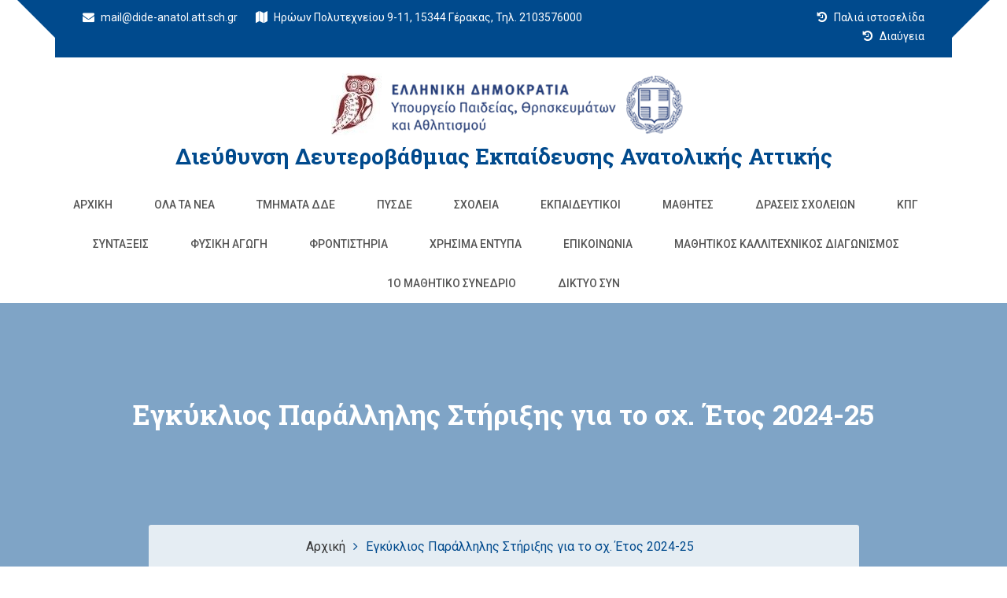

--- FILE ---
content_type: text/html; charset=UTF-8
request_url: https://dide-anatol.att.sch.gr/?p=9326
body_size: 12927
content:
<!doctype html>
<html lang="el">
<head>
	<meta charset="UTF-8">
	<meta name="viewport" content="width=device-width, initial-scale=1">
	<link rel="profile" href="http://gmpg.org/xfn/11">

	<title>Εγκύκλιος Παράλληλης Στήριξης για το σχ. Έτος 2024-25 &#8211; Διεύθυνση Δευτεροβάθμιας Εκπαίδευσης Ανατολικής Αττικής</title>
<link rel='dns-prefetch' href='//fonts.googleapis.com' />
<link rel='dns-prefetch' href='//s.w.org' />
<link rel="alternate" type="application/rss+xml" title="Ροή RSS &raquo; Διεύθυνση Δευτεροβάθμιας Εκπαίδευσης Ανατολικής Αττικής" href="https://dide-anatol.att.sch.gr" />
<link rel="alternate" type="application/rss+xml" title="Ροή Σχολίων &raquo; Διεύθυνση Δευτεροβάθμιας Εκπαίδευσης Ανατολικής Αττικής" href="https://dide-anatol.att.sch.gr/?feed=comments-rss2" />
		<script type="text/javascript">
			window._wpemojiSettings = {"baseUrl":"https:\/\/s.w.org\/images\/core\/emoji\/13.0.0\/72x72\/","ext":".png","svgUrl":"https:\/\/s.w.org\/images\/core\/emoji\/13.0.0\/svg\/","svgExt":".svg","source":{"concatemoji":"https:\/\/dide-anatol.att.sch.gr\/wp-includes\/js\/wp-emoji-release.min.js?ver=5.5.17"}};
			!function(e,a,t){var n,r,o,i=a.createElement("canvas"),p=i.getContext&&i.getContext("2d");function s(e,t){var a=String.fromCharCode;p.clearRect(0,0,i.width,i.height),p.fillText(a.apply(this,e),0,0);e=i.toDataURL();return p.clearRect(0,0,i.width,i.height),p.fillText(a.apply(this,t),0,0),e===i.toDataURL()}function c(e){var t=a.createElement("script");t.src=e,t.defer=t.type="text/javascript",a.getElementsByTagName("head")[0].appendChild(t)}for(o=Array("flag","emoji"),t.supports={everything:!0,everythingExceptFlag:!0},r=0;r<o.length;r++)t.supports[o[r]]=function(e){if(!p||!p.fillText)return!1;switch(p.textBaseline="top",p.font="600 32px Arial",e){case"flag":return s([127987,65039,8205,9895,65039],[127987,65039,8203,9895,65039])?!1:!s([55356,56826,55356,56819],[55356,56826,8203,55356,56819])&&!s([55356,57332,56128,56423,56128,56418,56128,56421,56128,56430,56128,56423,56128,56447],[55356,57332,8203,56128,56423,8203,56128,56418,8203,56128,56421,8203,56128,56430,8203,56128,56423,8203,56128,56447]);case"emoji":return!s([55357,56424,8205,55356,57212],[55357,56424,8203,55356,57212])}return!1}(o[r]),t.supports.everything=t.supports.everything&&t.supports[o[r]],"flag"!==o[r]&&(t.supports.everythingExceptFlag=t.supports.everythingExceptFlag&&t.supports[o[r]]);t.supports.everythingExceptFlag=t.supports.everythingExceptFlag&&!t.supports.flag,t.DOMReady=!1,t.readyCallback=function(){t.DOMReady=!0},t.supports.everything||(n=function(){t.readyCallback()},a.addEventListener?(a.addEventListener("DOMContentLoaded",n,!1),e.addEventListener("load",n,!1)):(e.attachEvent("onload",n),a.attachEvent("onreadystatechange",function(){"complete"===a.readyState&&t.readyCallback()})),(n=t.source||{}).concatemoji?c(n.concatemoji):n.wpemoji&&n.twemoji&&(c(n.twemoji),c(n.wpemoji)))}(window,document,window._wpemojiSettings);
		</script>
		<style type="text/css">
img.wp-smiley,
img.emoji {
	display: inline !important;
	border: none !important;
	box-shadow: none !important;
	height: 1em !important;
	width: 1em !important;
	margin: 0 .07em !important;
	vertical-align: -0.1em !important;
	background: none !important;
	padding: 0 !important;
}
</style>
	<link rel='stylesheet' id='wp-block-library-css'  href='https://dide-anatol.att.sch.gr/wp-includes/css/dist/block-library/style.min.css?ver=5.5.17' type='text/css' media='all' />
<link rel='stylesheet' id='dashicons-css'  href='https://dide-anatol.att.sch.gr/wp-includes/css/dashicons.min.css?ver=5.5.17' type='text/css' media='all' />
<link rel='stylesheet' id='post-views-counter-frontend-css'  href='https://dide-anatol.att.sch.gr/wp-content/plugins/post-views-counter/css/frontend.css?ver=1.3.4' type='text/css' media='all' />
<link rel='stylesheet' id='education-web-google-fonts-css'  href='https://fonts.googleapis.com/css?family=Roboto%3A300%2C400%2C500%2C700%2C900%7CLobster%7CRoboto+Slab%3A300%2C400%2C700&#038;subset=latin%2Clatin-ext' type='text/css' media='all' />
<link rel='stylesheet' id='bootstrap-css'  href='https://dide-anatol.att.sch.gr/wp-content/themes/education-web-pro_custom/assets/library/bootstrap/css/bootstrap.min.css?ver=3.3.7' type='text/css' media='all' />
<link rel='stylesheet' id='animate-css'  href='https://dide-anatol.att.sch.gr/wp-content/themes/education-web-pro_custom/assets/library/animate/animate.min.css?ver=3.5.2' type='text/css' media='all' />
<link rel='stylesheet' id='jquery-bxslider-css'  href='https://dide-anatol.att.sch.gr/wp-content/themes/education-web-pro_custom/assets/library/bxslider/css/jquery.bxslider.min.css?ver=4.2.12' type='text/css' media='all' />
<link rel='stylesheet' id='font-awesome-css'  href='https://dide-anatol.att.sch.gr/wp-content/plugins/elementor/assets/lib/font-awesome/css/font-awesome.min.css?ver=4.7.0' type='text/css' media='all' />
<link rel='stylesheet' id='prettyPhoto-css'  href='https://dide-anatol.att.sch.gr/wp-content/themes/education-web-pro_custom/assets/library/prettyphoto/css/prettyPhoto.css?ver=5.5.17' type='text/css' media='all' />
<link rel='stylesheet' id='owl-carousel-css'  href='https://dide-anatol.att.sch.gr/wp-content/themes/education-web-pro_custom/assets/library/OwlCarousel/assets/owl.carousel.min.css?ver=2.2.1' type='text/css' media='all' />
<link rel='stylesheet' id='owl-theme-css'  href='https://dide-anatol.att.sch.gr/wp-content/themes/education-web-pro_custom/assets/library/OwlCarousel/assets/owl.theme.default.min.css?ver=2.2.1' type='text/css' media='all' />
<link rel='stylesheet' id='education-web-style-css'  href='https://dide-anatol.att.sch.gr/wp-content/themes/education-web-pro_custom/style.css?ver=5.5.17' type='text/css' media='all' />
<style id='education-web-style-inline-css' type='text/css'>
.counter{ background-image: url(""); }

        .mobile-nav,
        .headertwo .header-inner,
        .header .topbar-inner,
        .headertwo .topbar-inner::before,


        .section-title h2::before,
        .section-title h2::after,
        .services .single-services:before,
        .btn:hover,
        .btn.primary,
        .btn.radius:hover,
        .header .nav .mega-menu .mega-widget .btn,
        .header.style2 .nav li ul li:hover a,
        .header.style2 .form button,
        .header.style3 .nav-main,
        .hero-area .owl-controls .owl-dots .owl-dot.active span,
        .hero-area .owl-controls .owl-dots .owl-dot span,
        .hero-area .owl-controls .owl-nav div,
        .hero-area.creative .slide-btn .btn.primary,
        .hero-area.animate-text .single-slider .slide-text .btn:hover,
        .header.style3.onepage.sticky .header-inner,
        .hero-area.animate-text .single-slider .slide-text .btn.primary,
        .services .single-sidebar h2::before,
        .services .single-sidebar ul li.active,
        .services .single-sidebar.service .caption,
        .services.single .services-slider .owl-nav div,
        .services.single .services-slider .owl-nav div:hover,
        .services.single ul li::before,
        .why-choose .working-process,
        .why-choose .why-video .video a,
        .projects .project-nav ul li.active,
        .projects .project-nav ul li:hover,
        .projects .project-head:before,
        .projects .button .btn:hover,
        .projects.single .project-content .btn,
        .projects.single .brochure a,
        .team .t-icon a,
        .team .team-details .t-social li a,
        .team .single-skill .progress .progress-bar,
        .pricing-table .single-table .title,
        .testimonials .owl-controls .owl-nav div:hover,
        .blog-main .single-blog .blog-head::before,
        .blog-main .owl-controls .owl-nav div:hover,
        .blog-main.archive .single-blog.slider .owl-controls .owl-nav div,
        .blog-main.archive .pagination li:hover a,
        .blog-main.archive .pagination li.active a,
        .blog-main.archive.single .blog-info ul li::before,
        .blog-main .post-tab .nav li:hover a,
        .blog-main .post-tab .nav li.active a,
        .blog-main .blog-main button,
        .blog-main.archive.single .blog-bottom .share li:hover a,
        .blog-main.archive.single .blog-bottom .prev-next li a,
        .blog-main .form-group .button,
        .about-us .tabs-main .nav-tabs li a::before,
        .about-us .tab-section .section-title h2::before,
        .about-us .tabs-main .about-inner .single-image a,
        .about-us .tabs-main .about-inner .social ul li a,
        .about-us .tabs-main .skill-tab .progress .progress-bar,
        .about-us .tabs-main .single-team .t-social li a:hover,
        .about-us .tabs-main .single-team .t-bottom,
        .about-us .tabs-main .photo-gallery .caption,
        .about-us .tabs-main .contact .form-group .button:hover,
        .call-to-action.dark .btn:hover,
        .about-us .tab-section.style5 .nav-tabs li a,
        .our-skill .progress .progress-bar,
        .faq .faq-title a::after,
        .coming-soon .subscription-form .cross,
        .contact .social li a:hover i,
        .counter.primary:before,
        .call-to-action.background:before,
        .call-to-action.dark .btn:hover,
        .btn.radius:hover,
        .about-us .tabs-main .photo-gallery .single-gallery a,
        .hero-area .slide-text h1:before,
        #scrollUp,
        .header .slicknav_btn,
        .header.onepage .slicknav_btn,
        .tromas-option .icon,
        .header.onepage .slicknav_nav a:hover,
        .header.onepage .slicknav_nav a:hover,
        .header .slicknav_nav a:hover,
        .header .topbar-inner,
        .academics-item .edu-text .btn,
        .academics-item:before, .academics-item:after,

        .academics .owl-nav .owl-prev, 
        .academics .owl-nav .owl-next, 
        .course .owl-nav .owl-prev, 
        .course .owl-nav .owl-next, 
        #services .owl-nav .owl-prev, 
        #services .owl-nav .owl-next, 
        #team .owl-nav .owl-prev, 
        #team .owl-nav .owl-next, 
        #blog-main .owl-nav .owl-next, 
        #blog-main .owl-nav .owl-prev,

        .course .single-course .single-course-image .class-date,
        .course .single-course .single-course-text .course-schedule span,
        .course .single-course .single-course-text .course-schedule,

        .featured-link a,
        .projects .button,
        .whysection .service-icon,
        .features a.smicon-read,


        .team-desc, 
        .team-overlay, 
        .blog-items .read-more:hover, 
        .pagination .page-numbers, 
        .footer .footer-top h2::before,

        .testimonials .owl-dots .owl-dot.active span, 
        .testimonials .owl-dots .owl-dot:hover span,

        .header .nav li:before, 
        .header .nav li:after,

        .single-post .navigation .nav-links>div a,

        .header .ed-pop-up .search-form input.search-submit,
        .comments-area .form-submit input[type='submit'],

        .headerthree .topbar,
        .widget_search .search-submit, 
        .widget_product_search input[type='submit'],

        .goToTop,
        .calltoaction-wrap .edu-button-area a,
        .our-skill .skill-text h3:before, 
        .whysection .section-title-tagline h3:before,

        .wpcf7 input[type='submit'], 
        .wpcf7 input[type='button'],
        .mailpoet_form input[type='submit'],


        .bttn.sparkle-default-bttn.sparkle-outline-bttn:hover,
        .bttn.sparkle-default-bttn.sparkle-bg-bttn,
        .bttn.sparkle-default-bttn.sparkle-bg-bttn:hover,
        .sparkle_call_to_action_button,
        .sparkle_call_to_action_button:hover, 
        .sparkle_call_to_action_button:focus,
        .sparkle-dropcaps.sparkle-square,
        .social-shortcode > a:hover,
        .sparkle_tagline_box.sparkle-bg-box,
        .sparkle_toggle .sparkle_toggle_title,
        .sparkle_tab_wrap .sparkle_tab_content,
        .sparkle_tab_wrap .sparkle_tab_group .tab-title.active,

        .woocommerce nav.woocommerce-pagination ul li a:focus, 
        .woocommerce nav.woocommerce-pagination ul li a:hover, 
        .woocommerce nav.woocommerce-pagination ul li span.current,
        .woocommerce #respond input#submit, 
        .woocommerce a.button, 
        .woocommerce button.button, 
        .woocommerce input.button,
        .woocommerce #respond input#submit.alt, 
        .woocommerce a.button.alt, 
        .woocommerce button.button.alt, 
        .woocommerce input.button.alt,
        .woocommerce-account .woocommerce-MyAccount-navigation ul li a{

            background-color: #004A8D;

        }

        .breadcrumbs::before,
        .course .single-course .single-course-text .course-schedule span.arrow:hover{

            background-color: rgba(0,74,141,0.5);
            
        }

        .whysection .service-post.active .service-icon{
            
            box-shadow: 0px 0px 0px 2px #FFF, 0px 0px 0px 4px #004A8D;
            -webkit-box-shadow: 0px 0px 0px 2px #FFF, 0px 0px 0px 4px #004A8D;
            -ms-box-shadow: 0px 0px 0px 2px #FFF, 0px 0px 0px 4px #004A8D;

        }

        @media (max-width: 990px){
            .site-header .topbar {

            background-color: #004A8D !important;
            
        } }

        .headertwo .topbar,

        .headertwo .header_contact_details_inner .fa_icon i,
        .academics-item .icon,
        .academics-item,
        .academics-item .edu-text .btn,

        .course .single-course .single-course-text,

        .header .nav .drop-down li:hover>a,
        .header .header-inner,

        .calltoaction-section.layouttwo .calltoaction-text-wrap,

        .single-post .navigation .nav-links>div a,
        .comments-area .form-submit input[type='submit'],
        .comments-area .form-submit input[type='submit']:hover,

        .blog-items .read-more,
        .blog-items .read-more:hover,

        div.wpcf7,
        .wpcf7 input[type='submit'], 
        .wpcf7 input[type='button'],
        .wpcf7 input[type='submit']:hover, 
        .wpcf7 input[type='button']:hover,

        .mailpoet_form input[type='submit'],

        .features a.smicon-read,

        .features a.smicon-read:hover,

        .bttn.sparkle-default-bttn.sparkle-outline-bttn,
        .bttn,
        .sparkle_call_to_action_button:before,
        .social-shortcode > a,
        .social-shortcode > a:hover,
        .social-shortcode > a:hover:before,
        .sparkle_tagline_box.sparkle-top-border-box,
        .sparkle_tagline_box.sparkle-left-border-box,

        .woocommerce #respond input#submit, 
        .woocommerce a.button, 
        .woocommerce button.button, 
        .woocommerce input.button,
        .woocommerce nav.woocommerce-pagination ul li,
        .woocommerce div.product .woocommerce-tabs ul.tabs:before,
        .cart_totals h2, 
        .cross-sells>h2, 
        .woocommerce-billing-fields h3, 
        .woocommerce-additional-fields h3, 
        .related>h2, 
        .upsells>h2,
        .woocommerce-Address-title.title h3,
        .woocommerce-account .woocommerce-MyAccount-navigation ul li.is-active a,
         .woocommerce-account .woocommerce-MyAccount-navigation ul li:hover a,
         .woocommerce-account .woocommerce-MyAccount-navigation ul li a,
         .woocommerce-account .woocommerce-MyAccount-content,
         .woocommerce-message,
         .woocommerce-info,
         .woocommerce-error,
         .woocommerce-cart .wc-proceed-to-checkout a.checkout-button{

            border-color: #004A8D;

        }

        .header .ed-pop-up{
            border-color: rgba(0,74,141,0.5);
        }

        .headertwo .top_newticker::before{
            border-top-color: #004A8D;
        }

        .header .topbar-inner:before{
            border-color: transparent #004A8D transparent transparent;
        }

        .header .topbar-inner:after{
            border-color: #004A8D transparent transparent transparent;
        }

        .single-post .entry-content blockquote p,
        #breadcrumb li,
        #breadcrumb li a:hover,
        .blog-items .read-more:hover,
        .blog-items .blog-exercpt h4 a:hover,
        .blog-items .blog-exercpt .entry-meta span a:hover,
        .widget a:hover,
        .widget a:hover::before,
        .widget li:hover::before,
        .blog-main .single-blog:hover .link i.fa,
        .blog-main .blog-info .meta span a,
        .team-socila-profile a,
        .why-choose .single-choose h4 a:hover,
        .header .widget-title i,
        .services .single-services .icon i,
        .services .single-services:hover .ico-bg,
        .services .single-services.active .ico-bg,
        .testimonials .testimonial-content i,
        .header .nav .mega-menu .single-menu h4,
        .header .nav .mega-menu .list-menu li:hover a,
        .header .social li.active a,
        .header .social li:hover a,
        .header.style2 .nav li:hover a,
        .header.style2 .nav li.active a,
        .header.style2 .nav li:hover a,
        .header.style2 .nav li.active a,
        .header.style2 .topbar .form button i,
        .header.style2 .search li a,
        .header.style3 .nav li ul li:hover a,
        .header.style3 .nav li ul li:hover a,
        .header.style3 .nav li ul.sub-menu li:hover a,
        .hero-area.creative .slide-text h1 span,
        .services .single-services:hover h2 a,
        .services .single-sidebar ul li:hover a,
        .services.single .img-right .text h4,
        .why-choose .single-choose i,
        .why-choose .why-video .video a:hover,
        .projects .button .btn,
        .project.single .project-content h2,
        .counter .counter-single i,
        .team .t-social li a:hover,
        .team .t-bottom .t-name,
        .team .team-details .cross,
        .team .team-details .t-social li:hover a,
        .pricing-table .single-table:hover .bg-icon i,
        .pricing-table .single-table .amount,
        .testimonials .testimonial-info h6,
        .testimonials .owl-controls .owl-nav div,
        .coming-soon .cdown p,
        .newslatter .form button,
        .blog-main .single-blog.sticky .blog-info h4 a,
        .blog-main .blog-info h2:hover a,
        .blog-main .single-blog.sticky .blog-info h2 a,
        .blog-main .blog-info .meta span i,
        .blog-main .owl-controls .owl-nav div,
        .blog-main.archive .pagination li a,
        .blog-main.archive.single .blog-info blockquote,
        .blog-main.archive.single .img-right .text h4,
        .blog-main .single-sidebar h2,
        .blog .single-sidebar ul li:hover a,
        .blog-main .single-sidebar ul li:hover a,
        .header.style3 .nav li ul .list-menu li:hover a,
        .blog-main .post-tab .post-info h4:hover a,
        .blog-main .post-tab .post-info p,
        .blog-main .category ul li span,
        .blog-main .blog-comments h2 span,
        .blog-main .blog-comments h4,
        .blog-main .single-comments a,
        .blog-main .form-group i,
        .call-to-action .btn,
        .about-us .tabs-main .tab-title,
        .about-us .tabs-main .about-us .single-image a:hover,
        .about-us .tabs-main .contact .single-address i,
        .faq .panel.active .faq-title a,
        .faq .faq-title h4:hover a,
        .coming-soon .subscription-form button,
        .error-page .error-inner h1,
        .contact .single-address i,
        .contact .social li a i,
        .footer li:hover a,
        .footer .single-tweet i,
        .footer .footer-top .single-tweet p a:hover,
        .success .mail h2 span,

        .headertwo .header_contact_details_inner .fa_icon i,
        .hero-area.hero_featured_section .best-features-course .smicon-box .boxes-icon i,
        .academics-item .icon,
        .academics-item .edu-text .btn:hover,

        .wpcf7 input[type='submit']:hover, 
        .wpcf7 input[type='button']:hover,

        .blog-items .read-more,

        a,
        a:hover, 
        a:focus, 
        a:active,

        .btn.primary:hover,

        .features h3 a:hover,
        .features a.smicon-read:hover,

        .hero-area.hero_featured_section .owl-controls .owl-nav div,

        .featured-icon,
        .single-post .navigation .nav-links>div a:hover,
        .comments-area .form-submit input[type='submit']:hover,

        .blog-main .news-grid-item .news-content h3 a:hover,
        .blog-main .news-content-area .btn,
        .blog-main .news-content-area .btn:before,

        .features .features-single h3 a:hover,


        .bttn.sparkle-default-bttn.sparkle-outline-bttn,
        .sparkle-team .sparkle-member-position, 
        .sparkle-testimonial .sparkle-client-position,
        .bttn,
        .social-shortcode > a,
        .widget-contact-list .fa,
        footer .widget ul li a:hover,

        .woocommerce ul.products li.product .price,
        .woocommerce #respond input#submit:hover, 
        .woocommerce a.button:hover, 
        .woocommerce button.button:hover, 
        .woocommerce input.button:hover,
        .woocommerce nav.woocommerce-pagination ul li .page-numbers,
        .woocommerce #respond input#submit.alt:hover, 
        .woocommerce a.button.alt:hover, 
        .woocommerce button.button.alt:hover, 
        .woocommerce input.button.alt:hover,
        .woocommerce-account .woocommerce-MyAccount-navigation ul li.is-active a,
        .woocommerce-account .woocommerce-MyAccount-navigation ul li:hover a,
        .woocommerce-message:before,
        .woocommerce-info:before,
        .woocommerce-error:before,
        .woocommerce-MyAccount-content a:hover, 
        .woocommerce-MyAccount-content a:hover{

            color: #004A8D;

        }

        .footer.dark .footer-top{

            background-color: #014b8d !important;

        }

        .footer.dark .footer-bottom{

            background-color: #00335f;

        }

</style>
<link rel='stylesheet' id='education-web-responsive-css'  href='https://dide-anatol.att.sch.gr/wp-content/themes/education-web-pro_custom/assets/css/responsive.css?ver=5.5.17' type='text/css' media='all' />
<link rel='stylesheet' id='shortcodes-bxslider-css'  href='https://dide-anatol.att.sch.gr/wp-content/themes/education-web-pro_custom/offshorethemes/shortcodes/css/bxslider-min.css?ver=5.5.17' type='text/css' media='all' />
<script type='text/javascript' src='https://dide-anatol.att.sch.gr/wp-includes/js/jquery/jquery.js?ver=1.12.4-wp' id='jquery-core-js'></script>
<!--[if lt IE 9]>
<script type='text/javascript' src='https://dide-anatol.att.sch.gr/wp-content/themes/education-web-pro_custom/assets/library/html5shiv/html5shiv.min.js?ver=3.7.3' id='html5-js'></script>
<![endif]-->
<!--[if lt IE 9]>
<script type='text/javascript' src='https://dide-anatol.att.sch.gr/wp-content/themes/education-web-pro_custom/assets/library/respond/respond.min.js?ver=1.0.0' id='respond-js'></script>
<![endif]-->
<script type='text/javascript' src='https://dide-anatol.att.sch.gr/wp-content/themes/education-web-pro_custom/assets/library/sticky/jquery.sticky.js?ver=1' id='jquery-sticky-js'></script>
<script type='text/javascript' src='https://dide-anatol.att.sch.gr/wp-content/themes/education-web-pro_custom/offshorethemes/shortcodes/js/jquery.bxslider.min.js?ver=1' id='shortcodes-bxslider-min-js'></script>
<link rel="https://api.w.org/" href="https://dide-anatol.att.sch.gr/index.php?rest_route=/" /><link rel="alternate" type="application/json" href="https://dide-anatol.att.sch.gr/index.php?rest_route=/wp/v2/posts/9326" /><link rel="EditURI" type="application/rsd+xml" title="RSD" href="https://dide-anatol.att.sch.gr/xmlrpc.php?rsd" />
<link rel="wlwmanifest" type="application/wlwmanifest+xml" href="https://dide-anatol.att.sch.gr/wp-includes/wlwmanifest.xml" /> 
<link rel='prev' title='Πρόσκληση εκδήλωσης ενδιαφέροντος για την απόσπαση εκπαιδευτικών κλάδου ΠΕ78-Κοινωνικών Επιστημών, κατόχων πτυχίου Τμήματος Νομικής Α.Ε.Ι., στο Γραφείο Νομικής Υποστήριξης της Αυτοτελούς Διεύθυνσης Διοικητικής, Οικονομικής και Παιδαγωγικής Υποστήριξης της Περιφερειακής Διεύθυνσης Πρωτοβάθμιας και Δευτεροβάθμιας Εκπαίδευσης Δυτικής Μακεδονίας' href='https://dide-anatol.att.sch.gr/?p=9323' />
<link rel='next' title='ΚΡΙΣΗ &#8211; ΑΡΣΗ ΚΑΙ ΤΟΠΟΘΕΤΗΣΗ ΥΠΕΡΑΡΙΘΜΟΥ ΕΚΠΑΙΔΕΥΤΙΚΟΥ ΠΡΟΣΩΠΙΚΟΥ ΓΕΝΙΚΗΣ-ΕΠΑΓΓΕΛΜΑΤΙΚΗΣ ΕΚΠΑΙΔΕΥΣΗΣ ΚΑΙ ΕΙΔΙΚΗΣ ΑΓΩΓΗΣ ΤΗΣ ΔΝΣΗΣ Δ.Ε. ΑΝ. ΑΤΤΙΚΗΣ (ΣΥΜΦΩΝΑ ΜΕ ΤΗΝ ΑΡ. 15/15-05-2024 ΠΡΑΞΗ ΤΟΥ ΠΥΣΔΕ ΑΝ. ΑΤΤΙΚΗΣ)' href='https://dide-anatol.att.sch.gr/?p=9331' />
<meta name="generator" content="WordPress 5.5.17" />
<link rel="canonical" href="https://dide-anatol.att.sch.gr/?p=9326" />
<link rel='shortlink' href='https://dide-anatol.att.sch.gr/?p=9326' />
<link rel="alternate" type="application/json+oembed" href="https://dide-anatol.att.sch.gr/index.php?rest_route=%2Foembed%2F1.0%2Fembed&#038;url=https%3A%2F%2Fdide-anatol.att.sch.gr%2F%3Fp%3D9326" />
<link rel="alternate" type="text/xml+oembed" href="https://dide-anatol.att.sch.gr/index.php?rest_route=%2Foembed%2F1.0%2Fembed&#038;url=https%3A%2F%2Fdide-anatol.att.sch.gr%2F%3Fp%3D9326&#038;format=xml" />

            <style type='text/css'>
                .no-js #loader {
                    display: none; 
                }
                .js #loader { 
                    display: block;
                    position: absolute; 
                    left: 100px; 
                    top: 0; 
                }
                .preloader {
                    position: fixed;
                    left: 0px;
                    top: 0px;
                    width: 100%;
                    height: 100%;
                    z-index: 9999999;
                    background: url('https://dide-anatol.att.sch.gr/wp-content/themes/education-web-pro_custom/assets/images/preloader/setting.gif') center no-repeat #fff;
                }
            </style>

        
			<style type="text/css">
				#wp-admin-bar-pvc-post-views .pvc-graph-container { padding-top: 6px; padding-bottom: 6px; position: relative; display: block; height: 100%; box-sizing: border-box; }
				#wp-admin-bar-pvc-post-views .pvc-line-graph {
					display: inline-block;
					width: 1px;
					margin-right: 1px;
					background-color: #ccc;
					vertical-align: baseline;
				}
				#wp-admin-bar-pvc-post-views .pvc-line-graph:hover { background-color: #eee; }
				#wp-admin-bar-pvc-post-views .pvc-line-graph-0 { height: 1% }
				#wp-admin-bar-pvc-post-views .pvc-line-graph-1 { height: 5% }
				#wp-admin-bar-pvc-post-views .pvc-line-graph-2 { height: 10% }
				#wp-admin-bar-pvc-post-views .pvc-line-graph-3 { height: 15% }
				#wp-admin-bar-pvc-post-views .pvc-line-graph-4 { height: 20% }
				#wp-admin-bar-pvc-post-views .pvc-line-graph-5 { height: 25% }
				#wp-admin-bar-pvc-post-views .pvc-line-graph-6 { height: 30% }
				#wp-admin-bar-pvc-post-views .pvc-line-graph-7 { height: 35% }
				#wp-admin-bar-pvc-post-views .pvc-line-graph-8 { height: 40% }
				#wp-admin-bar-pvc-post-views .pvc-line-graph-9 { height: 45% }
				#wp-admin-bar-pvc-post-views .pvc-line-graph-10 { height: 50% }
				#wp-admin-bar-pvc-post-views .pvc-line-graph-11 { height: 55% }
				#wp-admin-bar-pvc-post-views .pvc-line-graph-12 { height: 60% }
				#wp-admin-bar-pvc-post-views .pvc-line-graph-13 { height: 65% }
				#wp-admin-bar-pvc-post-views .pvc-line-graph-14 { height: 70% }
				#wp-admin-bar-pvc-post-views .pvc-line-graph-15 { height: 75% }
				#wp-admin-bar-pvc-post-views .pvc-line-graph-16 { height: 80% }
				#wp-admin-bar-pvc-post-views .pvc-line-graph-17 { height: 85% }
				#wp-admin-bar-pvc-post-views .pvc-line-graph-18 { height: 90% }
				#wp-admin-bar-pvc-post-views .pvc-line-graph-19 { height: 95% }
				#wp-admin-bar-pvc-post-views .pvc-line-graph-20 { height: 100% }
			</style>
          <div class="preloader"></div>

    <link rel="icon" href="https://dide-anatol.att.sch.gr/wp-content/uploads/2020/09/cropped-creative-tree-logo-template-vector-23255260-2-32x32.jpg" sizes="32x32" />
<link rel="icon" href="https://dide-anatol.att.sch.gr/wp-content/uploads/2020/09/cropped-creative-tree-logo-template-vector-23255260-2-192x192.jpg" sizes="192x192" />
<link rel="apple-touch-icon" href="https://dide-anatol.att.sch.gr/wp-content/uploads/2020/09/cropped-creative-tree-logo-template-vector-23255260-2-180x180.jpg" />
<meta name="msapplication-TileImage" content="https://dide-anatol.att.sch.gr/wp-content/uploads/2020/09/cropped-creative-tree-logo-template-vector-23255260-2-270x270.jpg" />
</head>

<body class="post-template-default single single-post postid-9326 single-format-standard wp-custom-logo elementor-default elementor-kit-6735">
	
<div id="page" class="site">

<header id="masthead" class="site-header header headerfour" role="banner" itemscope="itemscope" itemtype="http://schema.org/WPHeader">		
	
						<div class="topbar">
				<div class="container">
					<div class="topbar-inner">
						<div class="row">
							<div class="col-md-9 col-sm-9 col-xs-12">
			    				<ul class="contact">
			    					        							
			    	                    <li>
			    	                    	<a href="mailto:&#109;ai&#108;&#064;&#100;id&#101;-an&#097;t&#111;l&#046;a&#116;&#116;&#046;&#115;ch.gr">
			    	                    		<i class="fa fa-envelope"></i>
			    	                    		m&#097;i&#108;&#064;&#100;&#105;&#100;&#101;-anatol&#046;a&#116;&#116;&#046;&#115;&#099;h.&#103;r			    	                    	</a>
			    	                    </li>
			                        			                        
			                        			                        
			                                							
			    	                    <li>        	                    	
				                    		<i class="fa fa-map"></i>
				                    		Ηρώων Πολυτεχνείου 9-11, 15344 Γέρακας, Τηλ. 2103576000			    	                    </li>
			                        			                        
			                                	                    
			    				</ul><!--/ End Contact -->
							</div>
                          
                    <!--  ------------ added για παλιό site ------------------- -->
                          
                          	<div class="col-md-3 col-sm-3 col-xs-12">
			    				<ul class="contact" style="float: right;">
                                  	        							
			    	                    <li>				    	                    	
			    	                    	<a href="http://dide-anatol-old.att.sch.gr/tte/portal/index.php" target="_blank">
			    	                    		<i class="fa fa-history"></i>
			    	                    		Παλιά ιστοσελίδα			    	                    	</a>
			    	                    </li>
			                        
                          		</ul>
							</div> 
                          
                   <!-- ---------------- added τέλος προσθήκης ------------------ -->
                                       <!--  ------------ added για Διαύγεια ------------------- -->
                          
                          	<div class="col-md-12 col-sm-12 col-xs-12">
			    				<ul class="contact" style="float: right;">
                                  	        							
			    	                    <li>				    	                    	
			    	                    	<a href="https://diavgeia.gov.gr/search?query=organizationUid:%22100054501%22&fq=unitUid:%2271964%22&sort=recent&page=0" target="_blank">
			    	                    		<i class="fa fa-history"></i>
			    	                    		Διαύγεια			    	                    	</a>
			    	                    </li>
			                        
                          		</ul>
							</div> 
                          
                   <!-- ---------------- added τέλος προσθήκης ------------------ -->       
							<div class="col-md-3 col-sm-4 col-xs-12">
								        <ul class="social">
            
            
            
            
            
            
                    </ul>
      							</div>
						</div>
					</div>
				</div>
			</div>
			

	<div class="header-inner">
		<div class="container">
			<div class="row">

				<div class="col-md-12 col-sm-4 col-xs-12">
					<div class="logo site-branding">
						<a href="https://dide-anatol.att.sch.gr/" class="custom-logo-link" rel="home"><img width="467" height="89" src="https://dide-anatol.att.sch.gr/wp-content/uploads/2023/08/cropped-mainlogo-1-1.png" class="custom-logo" alt="Διεύθυνση Δευτεροβάθμιας Εκπαίδευσης Ανατολικής Αττικής" srcset="https://dide-anatol.att.sch.gr/wp-content/uploads/2023/08/cropped-mainlogo-1-1.png 467w, https://dide-anatol.att.sch.gr/wp-content/uploads/2023/08/cropped-mainlogo-1-1-300x57.png 300w" sizes="(max-width: 467px) 100vw, 467px" /></a>						<h1 class="site-title">
							<a href="https://dide-anatol.att.sch.gr/" rel="home">
								Διεύθυνση Δευτεροβάθμιας Εκπαίδευσης Ανατολικής Αττικής							</a>
						</h1>
											</div><!-- .site-branding & End Logo -->
				</div>

				<div class="col-md-12 col-sm-8 col-xs-12">
					<div class="mobile-nav">
						<span></span>
						<span></span>
						<span></span>
					</div>
					<div class="nav-area">
						<nav class="mainmenu">
							<div class="menu-main-container"><ul id="menu-main" class="nav navbar-nav"><li itemscope="itemscope" itemtype="https://www.schema.org/SiteNavigationElement" id="menu-item-141" class="menu-item menu-item-type-custom menu-item-object-custom menu-item-home menu-item-141"><a title="Αρχική" href="https://dide-anatol.att.sch.gr/">Αρχική</a></li>
<li itemscope="itemscope" itemtype="https://www.schema.org/SiteNavigationElement" id="menu-item-2630" class="menu-item menu-item-type-taxonomy menu-item-object-category current-post-ancestor current-menu-parent current-post-parent menu-item-2630"><a title="Όλα τα Νέα" href="https://dide-anatol.att.sch.gr/?cat=22">Όλα τα Νέα</a></li>
<li itemscope="itemscope" itemtype="https://www.schema.org/SiteNavigationElement" id="menu-item-144" class="menu-item menu-item-type-post_type menu-item-object-page menu-item-has-children menu-item-144 dropdown"><a title="Τμήματα ΔΔΕ" href="https://dide-anatol.att.sch.gr/?page_id=142" class="dropdown-toggle">Τμήματα ΔΔΕ </a>
<ul role="menu" class="drop-down" >
	<li itemscope="itemscope" itemtype="https://www.schema.org/SiteNavigationElement" id="menu-item-2845" class="menu-item menu-item-type-post_type menu-item-object-page menu-item-2845"><a title="Διεύθυνση" href="https://dide-anatol.att.sch.gr/?page_id=2831">Διεύθυνση</a></li>
	<li itemscope="itemscope" itemtype="https://www.schema.org/SiteNavigationElement" id="menu-item-2656" class="menu-item menu-item-type-post_type menu-item-object-page menu-item-has-children menu-item-2656 dropdown"><a title="Τμήμα Α’ Διοικητικού" href="https://dide-anatol.att.sch.gr/?page_id=2642">Τμήμα Α’ Διοικητικού</a>
	<ul role="menu" class="drop-down" >
		<li itemscope="itemscope" itemtype="https://www.schema.org/SiteNavigationElement" id="menu-item-5828" class="menu-item menu-item-type-post_type menu-item-object-page menu-item-5828"><a title="ΒΕΒΑΙΩΣΕΙΣ ΑΝΤΙΣΤΟΙΧΙΑΣ – ΙΣΟΤΙΜΙΑΣ" href="https://dide-anatol.att.sch.gr/?page_id=5826">ΒΕΒΑΙΩΣΕΙΣ ΑΝΤΙΣΤΟΙΧΙΑΣ – ΙΣΟΤΙΜΙΑΣ</a></li>
		<li itemscope="itemscope" itemtype="https://www.schema.org/SiteNavigationElement" id="menu-item-5829" class="menu-item menu-item-type-post_type menu-item-object-page menu-item-5829"><a title="ΘΕΩΡΗΣΗ ΓΝΗΣΙΟΥ ΥΠΟΓΡΑΦΗΣ" href="https://dide-anatol.att.sch.gr/?page_id=5823">ΘΕΩΡΗΣΗ ΓΝΗΣΙΟΥ ΥΠΟΓΡΑΦΗΣ</a></li>
	</ul>
</li>
	<li itemscope="itemscope" itemtype="https://www.schema.org/SiteNavigationElement" id="menu-item-2655" class="menu-item menu-item-type-post_type menu-item-object-page menu-item-has-children menu-item-2655 dropdown"><a title="Τμήμα Β’ Οικονομικού" href="https://dide-anatol.att.sch.gr/?page_id=2644">Τμήμα Β’ Οικονομικού</a>
	<ul role="menu" class="drop-down" >
		<li itemscope="itemscope" itemtype="https://www.schema.org/SiteNavigationElement" id="menu-item-2751" class="menu-item menu-item-type-post_type menu-item-object-page menu-item-2751"><a title="ΠΙΝΑΚΕΣ ΕΚΤΕΛΕΣΗΣ ΠΡΟΥΠΟΛΟΓΙΣΜΟΥ" href="https://dide-anatol.att.sch.gr/?page_id=2739">ΠΙΝΑΚΕΣ ΕΚΤΕΛΕΣΗΣ ΠΡΟΥΠΟΛΟΓΙΣΜΟΥ</a></li>
		<li itemscope="itemscope" itemtype="https://www.schema.org/SiteNavigationElement" id="menu-item-2752" class="menu-item menu-item-type-post_type menu-item-object-page menu-item-2752"><a title="ΕΝΗΜΕΡΩΤΙΚΑ ΣΗΜΕΙΩΜΑΤΑ ΜΙΣΘΟΔΟΣΙΑΣ​" href="https://dide-anatol.att.sch.gr/?page_id=2745">ΕΝΗΜΕΡΩΤΙΚΑ ΣΗΜΕΙΩΜΑΤΑ ΜΙΣΘΟΔΟΣΙΑΣ​</a></li>
	</ul>
</li>
	<li itemscope="itemscope" itemtype="https://www.schema.org/SiteNavigationElement" id="menu-item-2654" class="menu-item menu-item-type-post_type menu-item-object-page menu-item-has-children menu-item-2654 dropdown"><a title="Τμήμα Γ’ Προσωπικού" href="https://dide-anatol.att.sch.gr/?page_id=2646">Τμήμα Γ’ Προσωπικού</a>
	<ul role="menu" class="drop-down" >
		<li itemscope="itemscope" itemtype="https://www.schema.org/SiteNavigationElement" id="menu-item-8223" class="menu-item menu-item-type-custom menu-item-object-custom menu-item-8223"><a title="ΑΠΑΙΤΟΥΜΕΝΑ ΔΙΚΑΙΟΛΟΓΗΤΙΚΑ ΑΝΑΠΛΗΡΩΤΗ ΕΚΠΑΙΔΕΥΤΙΚΟΥ" href="https://dide-anatol.att.sch.gr/wp-content/uploads/2023/11/ΑΠΑΙΤΟΥΜΕΝΑ-ΔΙΚΑΙΟΛΟΓΗΤΙΚΑ-ΑΝΑΠΛΗΡΩΤΗ-ΕΚΠΑΙΔΕΥΤΙΚΟΥ.pdf">ΑΠΑΙΤΟΥΜΕΝΑ ΔΙΚΑΙΟΛΟΓΗΤΙΚΑ ΑΝΑΠΛΗΡΩΤΗ ΕΚΠΑΙΔΕΥΤΙΚΟΥ</a></li>
		<li itemscope="itemscope" itemtype="https://www.schema.org/SiteNavigationElement" id="menu-item-8197" class="menu-item menu-item-type-custom menu-item-object-custom menu-item-8197"><a title="ΕΠΙΠΛΕΟΝ ΑΙΤΗΣΕΙΣ ΑΝΑΠΛΗΡΩΤΩΝ" href="https://dide-anatol.att.sch.gr/wp-content/uploads/2023/11/ΕΠΙΠΛΕΟΝ-ΑΙΤΗΣΕΙΣ-ΑΝΑΠΛΗΡΩΤΩΝ.pdf">ΕΠΙΠΛΕΟΝ ΑΙΤΗΣΕΙΣ ΑΝΑΠΛΗΡΩΤΩΝ</a></li>
		<li itemscope="itemscope" itemtype="https://www.schema.org/SiteNavigationElement" id="menu-item-6273" class="menu-item menu-item-type-post_type menu-item-object-post menu-item-6273"><a title="ΑΝΑΓΝΩΡΙΣΗ ΠΡΟΫΠΗΡΕΣΙΑΣ" href="https://dide-anatol.att.sch.gr/?p=6270">ΑΝΑΓΝΩΡΙΣΗ ΠΡΟΫΠΗΡΕΣΙΑΣ</a></li>
		<li itemscope="itemscope" itemtype="https://www.schema.org/SiteNavigationElement" id="menu-item-3073" class="menu-item menu-item-type-taxonomy menu-item-object-category menu-item-has-children menu-item-3073 dropdown"><a title="Αποσπάσεις" href="https://dide-anatol.att.sch.gr/?cat=8">Αποσπάσεις</a>
		<ul role="menu" class="drop-down" >
			<li itemscope="itemscope" itemtype="https://www.schema.org/SiteNavigationElement" id="menu-item-3074" class="menu-item menu-item-type-taxonomy menu-item-object-category menu-item-3074"><a title="Αποσπάσεις-Ανακοινώσεις" href="https://dide-anatol.att.sch.gr/?cat=24">Αποσπάσεις-Ανακοινώσεις</a></li>
			<li itemscope="itemscope" itemtype="https://www.schema.org/SiteNavigationElement" id="menu-item-3075" class="menu-item menu-item-type-taxonomy menu-item-object-category menu-item-3075"><a title="Αποσπάσεις-Αποφάσεις" href="https://dide-anatol.att.sch.gr/?cat=25">Αποσπάσεις-Αποφάσεις</a></li>
			<li itemscope="itemscope" itemtype="https://www.schema.org/SiteNavigationElement" id="menu-item-3076" class="menu-item menu-item-type-taxonomy menu-item-object-category menu-item-3076"><a title="Αποφάσεις-Νομοθεσία" href="https://dide-anatol.att.sch.gr/?cat=26">Αποφάσεις-Νομοθεσία</a></li>
		</ul>
</li>
		<li itemscope="itemscope" itemtype="https://www.schema.org/SiteNavigationElement" id="menu-item-3077" class="menu-item menu-item-type-taxonomy menu-item-object-category menu-item-has-children menu-item-3077 dropdown"><a title="Μεταθέσεις" href="https://dide-anatol.att.sch.gr/?cat=6">Μεταθέσεις</a>
		<ul role="menu" class="drop-down" >
			<li itemscope="itemscope" itemtype="https://www.schema.org/SiteNavigationElement" id="menu-item-3078" class="menu-item menu-item-type-taxonomy menu-item-object-category menu-item-3078"><a title="Μεταθέσεις-Ανακοινώσεις" href="https://dide-anatol.att.sch.gr/?cat=27">Μεταθέσεις-Ανακοινώσεις</a></li>
			<li itemscope="itemscope" itemtype="https://www.schema.org/SiteNavigationElement" id="menu-item-3079" class="menu-item menu-item-type-taxonomy menu-item-object-category menu-item-3079"><a title="Μεταθέσεις-Αποφάσεις" href="https://dide-anatol.att.sch.gr/?cat=28">Μεταθέσεις-Αποφάσεις</a></li>
			<li itemscope="itemscope" itemtype="https://www.schema.org/SiteNavigationElement" id="menu-item-3080" class="menu-item menu-item-type-taxonomy menu-item-object-category menu-item-3080"><a title="Μεταθέσεις-Νομοθεσία" href="https://dide-anatol.att.sch.gr/?cat=29">Μεταθέσεις-Νομοθεσία</a></li>
		</ul>
</li>
		<li itemscope="itemscope" itemtype="https://www.schema.org/SiteNavigationElement" id="menu-item-3081" class="menu-item menu-item-type-taxonomy menu-item-object-category menu-item-3081"><a title="Διορισμοί-Ανακοινώσεις" href="https://dide-anatol.att.sch.gr/?cat=30">Διορισμοί-Ανακοινώσεις</a></li>
		<li itemscope="itemscope" itemtype="https://www.schema.org/SiteNavigationElement" id="menu-item-3085" class="menu-item menu-item-type-taxonomy menu-item-object-category menu-item-3085"><a title="Τοποθετήσεις Διευθυντών/Υποδιευθυντών" href="https://dide-anatol.att.sch.gr/?cat=31">Τοποθετήσεις Διευθυντών/Υποδιευθυντών</a></li>
		<li itemscope="itemscope" itemtype="https://www.schema.org/SiteNavigationElement" id="menu-item-3086" class="menu-item menu-item-type-taxonomy menu-item-object-category menu-item-3086"><a title="Τοποθετήσεις Μονίμων Εκπαιδευτικών" href="https://dide-anatol.att.sch.gr/?cat=32">Τοποθετήσεις Μονίμων Εκπαιδευτικών</a></li>
		<li itemscope="itemscope" itemtype="https://www.schema.org/SiteNavigationElement" id="menu-item-3082" class="menu-item menu-item-type-taxonomy menu-item-object-category menu-item-has-children menu-item-3082 dropdown"><a title="Συντάξεις" href="https://dide-anatol.att.sch.gr/?cat=33">Συντάξεις</a>
		<ul role="menu" class="drop-down" >
			<li itemscope="itemscope" itemtype="https://www.schema.org/SiteNavigationElement" id="menu-item-3084" class="menu-item menu-item-type-taxonomy menu-item-object-category menu-item-3084"><a title="Συντάξεις-Ανακοινώσεις" href="https://dide-anatol.att.sch.gr/?cat=34">Συντάξεις-Ανακοινώσεις</a></li>
			<li itemscope="itemscope" itemtype="https://www.schema.org/SiteNavigationElement" id="menu-item-3083" class="menu-item menu-item-type-taxonomy menu-item-object-category menu-item-3083"><a title="Συντάξεις - Νομοθεσία" href="https://dide-anatol.att.sch.gr/?cat=35">Συντάξεις &#8211; Νομοθεσία</a></li>
		</ul>
</li>
		<li itemscope="itemscope" itemtype="https://www.schema.org/SiteNavigationElement" id="menu-item-3087" class="menu-item menu-item-type-taxonomy menu-item-object-category menu-item-has-children menu-item-3087 dropdown"><a title="Αναπληρωτές" href="https://dide-anatol.att.sch.gr/?cat=4">Αναπληρωτές</a>
		<ul role="menu" class="drop-down" >
			<li itemscope="itemscope" itemtype="https://www.schema.org/SiteNavigationElement" id="menu-item-3090" class="menu-item menu-item-type-taxonomy menu-item-object-category menu-item-3090"><a title="Πρόγραμμα Δημοσίων Επενδύσεων (ΠΔΕ)" href="https://dide-anatol.att.sch.gr/?cat=38">Πρόγραμμα Δημοσίων Επενδύσεων (ΠΔΕ)</a></li>
			<li itemscope="itemscope" itemtype="https://www.schema.org/SiteNavigationElement" id="menu-item-3091" class="menu-item menu-item-type-taxonomy menu-item-object-category menu-item-3091"><a title="Πρόγραμμα Εξατομικευμένης εκπαιδευτικής υποστήριξης" href="https://dide-anatol.att.sch.gr/?cat=39">Πρόγραμμα Εξατομικευμένης εκπαιδευτικής υποστήριξης</a></li>
			<li itemscope="itemscope" itemtype="https://www.schema.org/SiteNavigationElement" id="menu-item-3092" class="menu-item menu-item-type-taxonomy menu-item-object-category menu-item-3092"><a title="Πρόγραμμα Εξειδικευμένης εκπαιδευτικής υποστήριξης (Παράλληλη Στήριξη)" href="https://dide-anatol.att.sch.gr/?cat=40">Πρόγραμμα Εξειδικευμένης εκπαιδευτικής υποστήριξης (Παράλληλη Στήριξη)</a></li>
			<li itemscope="itemscope" itemtype="https://www.schema.org/SiteNavigationElement" id="menu-item-3089" class="menu-item menu-item-type-taxonomy menu-item-object-category menu-item-3089"><a title="Πρόγραμμα Aναπληρωτών Covid-19" href="https://dide-anatol.att.sch.gr/?cat=41">Πρόγραμμα Aναπληρωτών Covid-19</a></li>
			<li itemscope="itemscope" itemtype="https://www.schema.org/SiteNavigationElement" id="menu-item-3088" class="menu-item menu-item-type-taxonomy menu-item-object-category menu-item-3088"><a title="Μια νέα αρχή στα ΕΠΑΛ (ΜΙΝΑΕ)" href="https://dide-anatol.att.sch.gr/?cat=42">Μια νέα αρχή στα ΕΠΑΛ (ΜΙΝΑΕ)</a></li>
			<li itemscope="itemscope" itemtype="https://www.schema.org/SiteNavigationElement" id="menu-item-3093" class="menu-item menu-item-type-taxonomy menu-item-object-category menu-item-3093"><a title="Υποστήριξη Σχ.Μονάδων Α/θμιας και Β/θμιας από Ψυχολόγους και Κοινωνικούς Λειτουργούς" href="https://dide-anatol.att.sch.gr/?cat=43">Υποστήριξη Σχ.Μονάδων Α/θμιας και Β/θμιας από Ψυχολόγους και Κοινωνικούς Λειτουργούς</a></li>
		</ul>
</li>
		<li itemscope="itemscope" itemtype="https://www.schema.org/SiteNavigationElement" id="menu-item-3100" class="menu-item menu-item-type-post_type menu-item-object-page menu-item-has-children menu-item-3100 dropdown"><a title="Άδειες" href="https://dide-anatol.att.sch.gr/?page_id=3094">Άδειες</a>
		<ul role="menu" class="drop-down" >
			<li itemscope="itemscope" itemtype="https://www.schema.org/SiteNavigationElement" id="menu-item-3102" class="menu-item menu-item-type-post_type menu-item-object-page menu-item-3102"><a title="Άδειες – Νομοθεσία" href="https://dide-anatol.att.sch.gr/?page_id=3096">Άδειες – Νομοθεσία</a></li>
			<li itemscope="itemscope" itemtype="https://www.schema.org/SiteNavigationElement" id="menu-item-3101" class="menu-item menu-item-type-post_type menu-item-object-page menu-item-3101"><a title="Άδειες – Έντυπα Αιτήσεων" href="https://dide-anatol.att.sch.gr/?page_id=3098">Άδειες – Έντυπα Αιτήσεων</a></li>
		</ul>
</li>
	</ul>
</li>
	<li itemscope="itemscope" itemtype="https://www.schema.org/SiteNavigationElement" id="menu-item-2653" class="menu-item menu-item-type-post_type menu-item-object-page menu-item-2653"><a title="Τμήμα Δ’ Πληροφορικής &amp; Νέων Τεχνολογιών" href="https://dide-anatol.att.sch.gr/?page_id=2648">Τμήμα Δ’ Πληροφορικής &#038; Νέων Τεχνολογιών</a></li>
	<li itemscope="itemscope" itemtype="https://www.schema.org/SiteNavigationElement" id="menu-item-2652" class="menu-item menu-item-type-post_type menu-item-object-page menu-item-2652"><a title="Τμήμα Ε’ Εκπαιδευτικών Θεμάτων" href="https://dide-anatol.att.sch.gr/?page_id=2650">Τμήμα Ε’ Εκπαιδευτικών Θεμάτων</a></li>
</ul>
</li>
<li itemscope="itemscope" itemtype="https://www.schema.org/SiteNavigationElement" id="menu-item-146" class="menu-item menu-item-type-taxonomy menu-item-object-category menu-item-146"><a title="ΠΥΣΔΕ" href="https://dide-anatol.att.sch.gr/?cat=5">ΠΥΣΔΕ</a></li>
<li itemscope="itemscope" itemtype="https://www.schema.org/SiteNavigationElement" id="menu-item-5281" class="menu-item menu-item-type-post_type menu-item-object-page menu-item-has-children menu-item-5281 dropdown"><a title="Σχολεία" href="https://dide-anatol.att.sch.gr/?page_id=5278" class="dropdown-toggle">Σχολεία </a>
<ul role="menu" class="drop-down" >
	<li itemscope="itemscope" itemtype="https://www.schema.org/SiteNavigationElement" id="menu-item-5282" class="menu-item menu-item-type-post_type menu-item-object-page menu-item-5282"><a title="Στοιχεία Σχολικών Μονάδων" href="https://dide-anatol.att.sch.gr/?page_id=147">Στοιχεία Σχολικών Μονάδων</a></li>
	<li itemscope="itemscope" itemtype="https://www.schema.org/SiteNavigationElement" id="menu-item-13350" class="menu-item menu-item-type-custom menu-item-object-custom menu-item-13350"><a title="Σχολεία Παιδαγωγικής Ευθύνης Συμβούλων Εκπαίδευσης" href="https://dide-anatol.att.sch.gr/wp-content/uploads/2025/10/ΣΧΟΛΕΙΑ-ΠΑΙΔΑΓΩΓΙΚΗΣ-ΕΥΘΥΝΗΣ-ΣΥΜΒΟΥΛΩΝ-ΕΚΠΑΙΔΕΥΣΗΣ.pdf">Σχολεία Παιδαγωγικής Ευθύνης Συμβούλων Εκπαίδευσης</a></li>
	<li itemscope="itemscope" itemtype="https://www.schema.org/SiteNavigationElement" id="menu-item-13525" class="menu-item menu-item-type-custom menu-item-object-custom menu-item-13525"><a title="Σχολεία Παιδαγωγικής Ευθύνης Συμβούλων Εκπαίδευσης Ειδικής Αγωγής και Ενταξιακής Εκπαίδευσης" href="https://dide-anatol.att.sch.gr/wp-content/uploads/2025/10/ΑΔΑ-6ΨΞΔ46ΜΤΛΗ-3Ν8-Σ.Ε.-ΕΑΕΕ-ΔΔΕ-ΑΝ.-ΑΤΤΙΚΗΣ.pdf">Σχολεία Παιδαγωγικής Ευθύνης Συμβούλων Εκπαίδευσης Ειδικής Αγωγής και Ενταξιακής Εκπαίδευσης</a></li>
	<li itemscope="itemscope" itemtype="https://www.schema.org/SiteNavigationElement" id="menu-item-6305" class="menu-item menu-item-type-post_type menu-item-object-post menu-item-6305"><a title="Ομάδες Σχολείων" href="https://dide-anatol.att.sch.gr/?p=6166">Ομάδες Σχολείων</a></li>
	<li itemscope="itemscope" itemtype="https://www.schema.org/SiteNavigationElement" id="menu-item-5284" class="menu-item menu-item-type-custom menu-item-object-custom menu-item-5284"><a title="Χάρτης Σχολικών Μονάδων" href="https://mm.sch.gr/maps/main.html?edu_admin=7">Χάρτης Σχολικών Μονάδων</a></li>
</ul>
</li>
<li itemscope="itemscope" itemtype="https://www.schema.org/SiteNavigationElement" id="menu-item-150" class="menu-item menu-item-type-taxonomy menu-item-object-category current-post-ancestor current-menu-parent current-post-parent menu-item-150"><a title="Εκπαιδευτικοί" href="https://dide-anatol.att.sch.gr/?cat=9">Εκπαιδευτικοί</a></li>
<li itemscope="itemscope" itemtype="https://www.schema.org/SiteNavigationElement" id="menu-item-153" class="menu-item menu-item-type-taxonomy menu-item-object-category menu-item-153"><a title="Μαθητές" href="https://dide-anatol.att.sch.gr/?cat=11">Μαθητές</a></li>
<li itemscope="itemscope" itemtype="https://www.schema.org/SiteNavigationElement" id="menu-item-3018" class="menu-item menu-item-type-taxonomy menu-item-object-category menu-item-3018"><a title="Δράσεις Σχολείων" href="https://dide-anatol.att.sch.gr/?cat=23">Δράσεις Σχολείων</a></li>
<li itemscope="itemscope" itemtype="https://www.schema.org/SiteNavigationElement" id="menu-item-4279" class="menu-item menu-item-type-taxonomy menu-item-object-category menu-item-4279"><a title="ΚΠγ" href="https://dide-anatol.att.sch.gr/?cat=44">ΚΠγ</a></li>
<li itemscope="itemscope" itemtype="https://www.schema.org/SiteNavigationElement" id="menu-item-7831" class="menu-item menu-item-type-post_type menu-item-object-page menu-item-has-children menu-item-7831 dropdown"><a title="ΣΥΝΤΑΞΕΙΣ" href="https://dide-anatol.att.sch.gr/?page_id=7826" class="dropdown-toggle">ΣΥΝΤΑΞΕΙΣ </a>
<ul role="menu" class="drop-down" >
	<li itemscope="itemscope" itemtype="https://www.schema.org/SiteNavigationElement" id="menu-item-13643" class="menu-item menu-item-type-post_type menu-item-object-post menu-item-13643"><a title="ΕΝΗΜΕΡΩΣΗ_ΕΚΠΑΙΔΕΥΤΙΚΩΝ_ΕΠΙ ΤΗΣ ΔΙΑΔΙΚΑΣΙΑΣ_ΠΑΡΑΙΤΗΣΗΣ_ΚΑΙ_ΣΥΝΤΑΞΙΟΔΟΤΗΣΗΣ_2026" href="https://dide-anatol.att.sch.gr/?p=13638">ΕΝΗΜΕΡΩΣΗ_ΕΚΠΑΙΔΕΥΤΙΚΩΝ_ΕΠΙ ΤΗΣ ΔΙΑΔΙΚΑΣΙΑΣ_ΠΑΡΑΙΤΗΣΗΣ_ΚΑΙ_ΣΥΝΤΑΞΙΟΔΟΤΗΣΗΣ_2026</a></li>
	<li itemscope="itemscope" itemtype="https://www.schema.org/SiteNavigationElement" id="menu-item-7832" class="menu-item menu-item-type-post_type menu-item-object-page menu-item-7832"><a title="ΣΥΝΤ. ΕΝΤΥΠΑ" href="https://dide-anatol.att.sch.gr/?page_id=7828">ΣΥΝΤ. ΕΝΤΥΠΑ</a></li>
</ul>
</li>
<li itemscope="itemscope" itemtype="https://www.schema.org/SiteNavigationElement" id="menu-item-4694" class="menu-item menu-item-type-taxonomy menu-item-object-category menu-item-4694"><a title="Φυσική Αγωγή" href="https://dide-anatol.att.sch.gr/?cat=46">Φυσική Αγωγή</a></li>
<li itemscope="itemscope" itemtype="https://www.schema.org/SiteNavigationElement" id="menu-item-5842" class="menu-item menu-item-type-post_type menu-item-object-post menu-item-5842"><a title="Φροντιστήρια" href="https://dide-anatol.att.sch.gr/?p=3902">Φροντιστήρια</a></li>
<li itemscope="itemscope" itemtype="https://www.schema.org/SiteNavigationElement" id="menu-item-8089" class="menu-item menu-item-type-post_type menu-item-object-page menu-item-has-children menu-item-8089 dropdown"><a title="ΧΡΗΣΙΜΑ ΕΝΤΥΠΑ" href="https://dide-anatol.att.sch.gr/?page_id=8087" class="dropdown-toggle">ΧΡΗΣΙΜΑ ΕΝΤΥΠΑ </a>
<ul role="menu" class="drop-down" >
	<li itemscope="itemscope" itemtype="https://www.schema.org/SiteNavigationElement" id="menu-item-8090" class="menu-item menu-item-type-custom menu-item-object-custom menu-item-8090"><a title="ΓΕΝΙΚΟ ΕΝΤΥΠΟ ΑΙΤΗΣΗΣ" href="https://dide-anatol.att.sch.gr/wp-content/uploads/2023/11/ΓΕΝΙΚΗ-ΑΙΤΗΣΗ.docx">ΓΕΝΙΚΟ ΕΝΤΥΠΟ ΑΙΤΗΣΗΣ</a></li>
	<li itemscope="itemscope" itemtype="https://www.schema.org/SiteNavigationElement" id="menu-item-8224" class="menu-item menu-item-type-custom menu-item-object-custom menu-item-8224"><a title="ΑΠΑΙΤΟΥΜΕΝΑ ΔΙΚΑΙΟΛΟΓΗΤΙΚΑ ΑΝΑΠΛΗΡΩΤΗ ΕΚΠΑΙΔΕΥΤΙΚΟΥ" href="https://dide-anatol.att.sch.gr/wp-content/uploads/2024/09/ΑΝΑΚΟΙΝΩΣΗ-ΑΝΑΛΗΨΗ-ΥΠΗΡΕΣΙΑΣ-ΑΝΑΠΛΗΡΩΤΩΝ-ΕΚΠΑΙΔΕΥΤΙΚΩΝ-2024-2025-4.pdf">ΑΠΑΙΤΟΥΜΕΝΑ ΔΙΚΑΙΟΛΟΓΗΤΙΚΑ ΑΝΑΠΛΗΡΩΤΗ ΕΚΠΑΙΔΕΥΤΙΚΟΥ</a></li>
	<li itemscope="itemscope" itemtype="https://www.schema.org/SiteNavigationElement" id="menu-item-8199" class="menu-item menu-item-type-custom menu-item-object-custom menu-item-8199"><a title="ΕΠΙΠΛΕΟΝ ΑΙΤΗΣΕΙΣ ΑΝΑΠΛΗΡΩΤΩΝ" href="https://dide-anatol.att.sch.gr/wp-content/uploads/2024/09/ilovepdf_merged-5.pdf">ΕΠΙΠΛΕΟΝ ΑΙΤΗΣΕΙΣ ΑΝΑΠΛΗΡΩΤΩΝ</a></li>
</ul>
</li>
<li itemscope="itemscope" itemtype="https://www.schema.org/SiteNavigationElement" id="menu-item-154" class="menu-item menu-item-type-post_type menu-item-object-page menu-item-154"><a title="Επικοινωνία" href="https://dide-anatol.att.sch.gr/?page_id=151">Επικοινωνία</a></li>
<li itemscope="itemscope" itemtype="https://www.schema.org/SiteNavigationElement" id="menu-item-10658" class="menu-item menu-item-type-custom menu-item-object-custom menu-item-10658"><a title="ΜΑΘΗΤΙΚΟΣ ΚΑΛΛΙΤΕΧΝΙΚΟΣ ΔΙΑΓΩΝΙΣΜΟΣ" href="https://dide-anatol.att.sch.gr/math.kal.diagonismos">ΜΑΘΗΤΙΚΟΣ ΚΑΛΛΙΤΕΧΝΙΚΟΣ ΔΙΑΓΩΝΙΣΜΟΣ</a></li>
<li itemscope="itemscope" itemtype="https://www.schema.org/SiteNavigationElement" id="menu-item-11102" class="menu-item menu-item-type-custom menu-item-object-custom menu-item-11102"><a title="1o ΜΑΘΗΤΙΚΟ ΣΥΝΕΔΡΙΟ" href="https://dide-anatol.att.sch.gr/mathitiko_synedrio/">1o ΜΑΘΗΤΙΚΟ ΣΥΝΕΔΡΙΟ</a></li>
<li itemscope="itemscope" itemtype="https://www.schema.org/SiteNavigationElement" id="menu-item-8610" class="menu-item menu-item-type-taxonomy menu-item-object-category menu-item-8610"><a title="ΔΙΚΤΥΟ ΣΥΝ" href="https://dide-anatol.att.sch.gr/?cat=54">ΔΙΚΤΥΟ ΣΥΝ</a></li>
</ul></div>						</nav><!--/ End Main Menu -->
					</div>
					
					<div class="search">
						<i class="fa fa-search top-search"></i>
					</div>

					<div class="ed-pop-up">
						<form role="search" method="get" class="search-form" action="https://dide-anatol.att.sch.gr/">
				<label>
					<span class="screen-reader-text">Αναζήτηση για:</span>
					<input type="search" class="search-field" placeholder="Αναζήτηση&hellip;" value="" name="s" />
				</label>
				<input type="submit" class="search-submit" value="Αναζήτηση" />
			</form>						<div class="search-overlay"></div>
					</div>
				</div>

			</div>
		</div>
	</div>

</header>	

	<div id="content" class="site-content">
		


    <section id="breadcrumbs" class="breadcrumbs">
        <div class="container">
            <div class="row">
                <div class="col-md-12 col-sm-12 col-xs-12">
                    <h2>
                      Εγκύκλιος Παράλληλης Στήριξης για το σχ. Έτος 2024-25                    </h2>
                  
                  
                      <div id="breadcrumb" class="bread-list">

                          <div role="navigation" aria-label="Breadcrumbs" class="breadcrumb-trail breadcrumbs" itemprop="breadcrumb"><ul class="trail-items" itemscope itemtype="http://schema.org/BreadcrumbList"><meta name="numberOfItems" content="2" /><meta name="itemListOrder" content="Ascending" /><li itemprop="itemListElement" itemscope itemtype="http://schema.org/ListItem" class="trail-item trail-begin"><a href="https://dide-anatol.att.sch.gr" rel="home"><span itemprop="name">Αρχική</span></a><meta itemprop="position" content="1" /></li><li itemprop="itemListElement" itemscope itemtype="http://schema.org/ListItem" class="trail-item trail-end"><span itemprop="name">Εγκύκλιος Παράλληλης Στήριξης για το σχ. Έτος 2024-25</span><meta itemprop="position" content="2" /></li></ul></div>
                      </div>

                  
                </div>
            </div>
        </div>
    </section>

  

<section id="services" class="services single section">
	<div class="container">
		<div class="row">
			
			
			<div id="primary" class="col-md-12 col-sm-12 col-xs-12 content-area">
				<main id="main" class="site-main">
					
					<div class="services-main">
						<div class="services-content">
							
<article id="post-9326" class="post-9326 post type-post status-publish format-standard hentry category-53 category-ekpaideytikoi category-all">
	<div class="blog-lists">
	    <div class="blog-items">
	        
	        <div class="blog-exercpt">

	        	<h4 class="entry-title"><a href="https://dide-anatol.att.sch.gr/?p=9326" rel="bookmark">Εγκύκλιος Παράλληλης Στήριξης για το σχ. Έτος 2024-25</a></h4>	            
	            					<div class="entry-meta">
						<span class="cat-links">Κατηγορία : <a href="https://dide-anatol.att.sch.gr/?cat=53" rel="category">Ειδική Αγωγή</a>, <a href="https://dide-anatol.att.sch.gr/?cat=9" rel="category">Εκπαιδευτικοί</a>, <a href="https://dide-anatol.att.sch.gr/?cat=22" rel="category">Όλα τα άρθρα</a> /</span><span class="posted-on"> Δημοσιεύτηκε : <a href="https://dide-anatol.att.sch.gr/?p=9326" rel="bookmark"><time class="entry-date published" datetime="2024-05-14T17:05:37+03:00">14/05/2024</time><time class="updated" datetime="2024-05-14T17:05:39+03:00">14/05/2024</time></a></span>					</div><!-- .entry-meta -->
					        </div>
	    </div>

	    <div class="entry-content">
			
<div class="wp-block-file aligncenter"><a href="https://dide-anatol.att.sch.gr/wp-content/uploads/2024/05/ΕΓΚΥΚΛ.-ΠΑΡΑΛ.-ΣΤΗΡΙΞΗΣ-2024-25-ΨΒΣΕ46ΝΚΠΔ-1ΦΤ-1.pdf">ΕΓΚΥΚΛ.-ΠΑΡΑΛ.-ΣΤΗΡΙΞΗΣ-2024-25-ΨΒΣΕ46ΝΚΠΔ-1ΦΤ-1</a><a href="https://dide-anatol.att.sch.gr/wp-content/uploads/2024/05/ΕΓΚΥΚΛ.-ΠΑΡΑΛ.-ΣΤΗΡΙΞΗΣ-2024-25-ΨΒΣΕ46ΝΚΠΔ-1ΦΤ-1.pdf" class="wp-block-file__button" download>Λήψη</a></div>
<div class="post-views post-9326 entry-meta">
				<span class="post-views-icon dashicons dashicons-chart-bar"></span>
				<span class="post-views-label">Post Views: </span>
				<span class="post-views-count">477</span>
			</div>		</div><!-- .entry-content -->

	</div>
	
</article><!-- #post-9326 -->

	<nav class="navigation post-navigation" role="navigation" aria-label="Άρθρα">
		<h2 class="screen-reader-text">Πλοήγηση άρθρων</h2>
		<div class="nav-links"><div class="nav-previous"><a href="https://dide-anatol.att.sch.gr/?p=9323" rel="prev">Πρόσκληση εκδήλωσης ενδιαφέροντος για την απόσπαση εκπαιδευτικών κλάδου ΠΕ78-Κοινωνικών Επιστημών, κατόχων πτυχίου Τμήματος Νομικής Α.Ε.Ι., στο Γραφείο Νομικής Υποστήριξης της Αυτοτελούς Διεύθυνσης Διοικητικής, Οικονομικής και Παιδαγωγικής Υποστήριξης της Περιφερειακής Διεύθυνσης Πρωτοβάθμιας και Δευτεροβάθμιας Εκπαίδευσης Δυτικής Μακεδονίας</a></div><div class="nav-next"><a href="https://dide-anatol.att.sch.gr/?p=9331" rel="next">ΚΡΙΣΗ &#8211; ΑΡΣΗ ΚΑΙ ΤΟΠΟΘΕΤΗΣΗ ΥΠΕΡΑΡΙΘΜΟΥ ΕΚΠΑΙΔΕΥΤΙΚΟΥ ΠΡΟΣΩΠΙΚΟΥ ΓΕΝΙΚΗΣ-ΕΠΑΓΓΕΛΜΑΤΙΚΗΣ ΕΚΠΑΙΔΕΥΣΗΣ ΚΑΙ ΕΙΔΙΚΗΣ ΑΓΩΓΗΣ ΤΗΣ ΔΝΣΗΣ Δ.Ε. ΑΝ. ΑΤΤΙΚΗΣ (ΣΥΜΦΩΝΑ ΜΕ ΤΗΝ ΑΡ. 15/15-05-2024 ΠΡΑΞΗ ΤΟΥ ΠΥΣΔΕ ΑΝ. ΑΤΤΙΚΗΣ)</a></div></div>
	</nav>						</div>
					</div>

			<!--		<div class="services-main"> edited -->
									<!--		</div> -->

				</main><!-- #main -->
			</div><!-- #primary -->

						
		</div>
	</div>
</section>


	<section class="call-to-action" >
		<div class="container">
			<div class="row">
				<div class="col-md-12 col-sm-12 col-xs-12">
					<div class="call-to-main">

						<h2></h2>
						
					</div>

					<div class="edu-newletter">
						
						
					</div>

				</div>
			</div>
		</div>
		<div class="mask"></div>
	</section><!--/ End Call-To-Action -->

	</div><!-- #content -->

			<footer id="footer" class="footer dark site-footer" itemscope="itemscope" itemtype="http://schema.org/WPFooter">
			<a class="goToTop" href="#" id="scrollTop">
			<i class="fa fa-angle-up"></i>
			<span>Top</span>
		</a>
	

			<div class="footer-top">
				<div class="container">
					<div class="row">
													<div class="col-md-3 col-sm-6 col-xs-12">					
								<div id="search-3" class="widget single-sidebar widget_search"><form role="search" method="get" class="search-form" action="https://dide-anatol.att.sch.gr/">
				<label>
					<span class="screen-reader-text">Αναζήτηση για:</span>
					<input type="search" class="search-field" placeholder="Αναζήτηση&hellip;" value="" name="s" />
				</label>
				<input type="submit" class="search-submit" value="Αναζήτηση" />
			</form></div>							</div>
						
						
						
											</div>
				</div>
			</div>

	    			<div class="footer-bottom">
				<div class="container">
					<div class="row">
						<div class="col-md-6 col-sm-12 col-xs-12">
							<div class="copyright">
								<p>Κατασκευή - Ενημέρωση: Γεωργία Μενούνου ΥΠΛΗΝΕΤ</p>
							</div><!--/ End Copyright -->
						</div>

						<div class="col-md-6 col-sm-12 col-xs-12">
															<div class="footermenu">
																	</div><!--/ End Copyright -->

													</div>
					</div>
				</div>
			</div>
				</footer>
	
</div><!-- #page -->

<script type='text/javascript' src='https://dide-anatol.att.sch.gr/wp-content/themes/education-web-pro_custom/assets/library/bootstrap/js/bootstrap.min.js?ver=3.3.7' id='bootstrap-js'></script>
<script type='text/javascript' src='https://dide-anatol.att.sch.gr/wp-content/themes/education-web-pro_custom/assets/library/bxslider/js/jquery.bxslider.min.js?ver=4.2.12' id='jquery-bxslider-js'></script>
<script type='text/javascript' src='https://dide-anatol.att.sch.gr/wp-content/themes/education-web-pro_custom/assets/library/counterup/jquery.counterup.min.js?ver=1.0' id='jquery-counterup-js'></script>
<script type='text/javascript' src='https://dide-anatol.att.sch.gr/wp-content/themes/education-web-pro_custom/assets/library/waypoints/jquery.waypoints.min.js?ver=4.0.0' id='jquery-waypoints-js'></script>
<script type='text/javascript' src='https://dide-anatol.att.sch.gr/wp-content/themes/education-web-pro_custom/assets/library/OwlCarousel/js/owl.carousel.min.js?ver=2.2.1' id='owl-carousel-js'></script>
<script type='text/javascript' src='https://dide-anatol.att.sch.gr/wp-content/themes/education-web-pro_custom/assets/library/prettyphoto/js/jquery.prettyPhoto.js?ver=3.1.6' id='jquery-prettyPhoto-js'></script>
<script type='text/javascript' src='https://dide-anatol.att.sch.gr/wp-content/themes/education-web-pro_custom/assets/library/theia-sticky-sidebar/js/theia-sticky-sidebar.min.js?ver=1.6.0' id='theia-sticky-sidebar-js'></script>
<script type='text/javascript' src='https://dide-anatol.att.sch.gr/wp-content/themes/education-web-pro_custom/assets/library/sameheight/sameheight.min.js?ver=0.7.2' id='same-height-js-js'></script>
<script type='text/javascript' src='https://dide-anatol.att.sch.gr/wp-content/themes/education-web-pro_custom/assets/js/skip-link-focus-fix.min.js?ver=20151215' id='education-web-skip-link-focus-fix-js'></script>
<script type='text/javascript' id='education-web-custom-js-extra'>
/* <![CDATA[ */
var education_web_ajax_script = {"headersticky":"1","sidebarstick":"1"};
/* ]]> */
</script>
<script type='text/javascript' src='https://dide-anatol.att.sch.gr/wp-content/themes/education-web-pro_custom/assets/js/educationweb-custom.js?ver=20151215' id='education-web-custom-js'></script>
<script type='text/javascript' src='https://dide-anatol.att.sch.gr/wp-content/themes/education-web-pro_custom/offshorethemes/shortcodes/js/offshorethemes.front.js?ver=5.5.17' id='shortcodes-js'></script>
<script type='text/javascript' src='https://dide-anatol.att.sch.gr/wp-includes/js/wp-embed.min.js?ver=5.5.17' id='wp-embed-js'></script>

</body>
</html>


--- FILE ---
content_type: text/css
request_url: https://dide-anatol.att.sch.gr/wp-content/themes/education-web-pro_custom/style.css?ver=5.5.17
body_size: 23454
content:
/*!
Theme Name: Education Web Pro
Theme URI: https://offshorethemes.com/wordpress-themes/education-web-pro/
Author: offshorethemes
Author URI: https://offshorethemes.com
Description: Education Web Pro is an attractive, modern, easy to use and responsive WordPress education theme with colorful design and stunning flexibility . This theme is capable of tackling the overall needs of all educational institute websites including universities, colleges, schools and others. This theme will help you to create very high quality educational website easily with no time at all.
Version: 1.0.0
License: GNU General Public License v2 or later
License URI: LICENSE
Text Domain: education-web-pro
Tags: left-sidebar, right-sidebar, custom-background, custom-colors, custom-header, custom-menu, custom-logo, featured-images, footer-widgets, full-width-template, theme-options, threaded-comments, translation-ready, education

This theme, like WordPress, is licensed under the GPL.
Use it to make something cool, have fun, and share what you've learned with others.

Education Web Pro is based on Underscores https://underscores.me/, (C) 2012-2017 Automattic, Inc.
Underscores is distributed under the terms of the GNU GPL v2 or later.

Normalizing styles have been helped along thanks to the fine work of
Nicolas Gallagher and Jonathan Neal https://necolas.github.io/normalize.css/
*/


/*--------------------------------------------------------------
>>> TABLE OF CONTENTS:
----------------------------------------------------------------
# Normalize
# Typography
# Elements
# Forms
# Navigation
    ## Links
    ## Menus
# Accessibility
# Alignments
# Clearings
# Widgets
# Content
    ## Posts and pages
    ## Comments
# Infinite scroll
# Media
    ## Captions
    ## Galleries
--------------------------------------------------------------*/


/*--------------------------------------------------------------
# Normalize
--------------------------------------------------------------*/

* {
    -moz-box-sizing: border-box;
    -webkit-box-sizing: border-box;
    -o-box-sizing: border-box;
    -ms-box-sizing: border-box;
    box-sizing: border-box;
    margin: 0 auto;
    padding: 0;
}

*::before,
*::after {
    content: "";
    -moz-box-sizing: border-box;
    -webkit-box-sizing: border-box;
    -o-box-sizing: border-box;
    -ms-box-sizing: border-box;
    box-sizing: border-box;
}

html {
    font-family: sans-serif;
    -webkit-text-size-adjust: 100%;
    -ms-text-size-adjust: 100%;
}

body {
    margin: 0;
}

article,
aside,
details,
figcaption,
figure,
footer,
header,
main,
menu,
nav,
section,
summary {
    display: block;
}

audio,
canvas,
progress,
video {
    display: inline-block;
    vertical-align: baseline;
}

audio:not([controls]) {
    display: none;
    height: 0;
}

[hidden],
template {
    display: none;
}

a {
    background-color: transparent;
}

a:active,
a:hover {
    outline: 0;
}

abbr[title] {
    border-bottom: 1px dotted;
}

b,
strong {
    font-weight: bold;
}

dfn {
    font-style: italic;
}

h1 {
    font-size: 2em;
    margin: 0.67em 0;
}

mark {
    background: #ff0;
    color: #000;
}

small {
    font-size: 80%;
}

sub,
sup {
    font-size: 75%;
    line-height: 0;
    position: relative;
    vertical-align: baseline;
}

sup {
    top: -0.5em;
}

sub {
    bottom: -0.25em;
}

img {
    border: 0;
}

svg:not(:root) {
    overflow: hidden;
}

figure {
    margin: 1em 40px;
}

hr {
    box-sizing: content-box;
    height: 0;
}

pre {
    overflow: auto;
}

code,
kbd,
pre,
samp {
    font-family: monospace, monospace;
    font-size: 1em;
}

button,
input,
optgroup,
select,
textarea {
    color: inherit;
    font: inherit;
    margin: 0;
}

button {
    overflow: visible;
}

button,
select {
    text-transform: none;
}

button,
html input[type="button"],
input[type="reset"],
input[type="submit"] {
    -webkit-appearance: button;
    cursor: pointer;
}

button[disabled],
html input[disabled] {
    cursor: default;
}

button::-moz-focus-inner,
input::-moz-focus-inner {
    border: 0;
    padding: 0;
}

input {
    line-height: normal;
}

input[type="checkbox"],
input[type="radio"] {
    box-sizing: border-box;
    padding: 0;
}

input[type="number"]::-webkit-inner-spin-button,
input[type="number"]::-webkit-outer-spin-button {
    height: auto;
}

input[type="search"]::-webkit-search-cancel-button,
input[type="search"]::-webkit-search-decoration {
    -webkit-appearance: none;
}

fieldset {
    border: 1px solid #c0c0c0;
    margin: 0 2px;
    padding: 0.35em 0.625em 0.75em;
}

legend {
    border: 0;
    padding: 0;
}

textarea {
    overflow: auto;
}

optgroup {
    font-weight: bold;
}

table {
    border-collapse: collapse;
    border-spacing: 0;
}

td,
th {
    padding: 0;
}



/*--------------------------------------------------------------
# Typography
--------------------------------------------------------------*/

body,
button,
input,
select,
optgroup,
textarea {
    color: #404040;
    font-family: sans-serif;
    font-size: 16px;
    font-size: 1rem;
    line-height: 1.5;
}

h1,
h2,
h3,
h4,
h5,
h6 {
    clear: both;
}

h1,
h2,
h3,
h4,
h5,
h6 {
    font-family: Roboto Slab;
    margin: 0 0 15px;
    font-weight: bold;
    line-height: 1.2;
}

p {
    margin-bottom: 1.5em;
}

dfn,
cite,
em,
i {
    font-style: italic;
}

blockquote {
    margin: 0 1.5em;
}

blockquote {
    padding: 10px 20px;
    margin: 0 0 20px;
    font-size: 17.5px;
    border-left: 5px solid #eee;
}

.single-post .entry-content blockquote p {
    margin-bottom: 0;
}

address {
    margin: 0 0 1.5em;
}

pre {
    background: #eee;
    font-family: "Courier 10 Pitch", Courier, monospace;
    font-size: 15px;
    font-size: 1.5rem;
    line-height: 1.6;
    margin-bottom: 1.6em;
    max-width: 100%;
    overflow: auto;
    padding: 1.6em;
}

code,
kbd,
tt,
var {
    font-family: Monaco, Consolas, "Andale Mono", "DejaVu Sans Mono", monospace;
    font-size: 15px;
}

abbr,
acronym {
    border-bottom: 1px dotted #666;
    cursor: help;
}

mark,
ins {
    background: #fff9c0;
    text-decoration: none;
}

big {
    font-size: 125%;
}



/*--------------------------------------------------------------
# Elements
--------------------------------------------------------------*/

html {
    box-sizing: border-box;
}

*,
*:before,
*:after {
    /* Inherit box-sizing to make it easier to change the property for components that leverage other behavior; see https://css-tricks.com/inheriting-box-sizing-probably-slightly-better-best-practice/ */
    box-sizing: inherit;
}

body {
    background: #fff;
    /* Fallback for when there is no custom background color defined. */
}

hr {
    background-color: #ccc;
    border: 0;
    height: 1px;
    margin-bottom: 1.5em;
}

.entry-content ul li {
    list-style: circle;
}

.entry-content ul,
.entry-content ol {
    margin: 0 0 0 20px;
	font-size: 16px; /* added edited */
}

ul,
ol {
    margin: 0 0 1.5em 3em;
}

ul {
    list-style: disc;
}

ol {
    list-style: decimal;
}

li>ul,
li>ol {
    margin-bottom: 0;
    margin-left: 0;
}

dt {
    font-weight: bold;
}

dd {
    margin: 0 1.5em 1.5em;
}

img {
    height: auto;
    /* Make sure images are scaled correctly. */
    max-width: 100%;
    /* Adhere to container width. */
}

figure {
    margin: 1em 0;
    /* Extra wide images within figure tags don't overflow the content area. */
}

table {
    margin: 0 0 15px;
    width: 100%;
    border-collapse: collapse;
}

th {
    font-weight: bold;
    border: 1px solid #CCC;
    padding: 5px 10px;
}

td {
    border: 1px solid #CCC;
    padding: 5px 10px;
}



/*--------------------------------------------------------------
# Forms
--------------------------------------------------------------*/

button,
input[type="button"],
input[type="reset"],
input[type="submit"] {
    border: 1px solid;
    border-color: #ccc #ccc #bbb;
    border-radius: 3px;
    background: #e6e6e6;
    color: rgba(0, 0, 0, 0.8);
    font-size: 12px;
    font-size: 0.75rem;
    line-height: 1;
    padding: .6em 1em .4em;
}

button:hover,
input[type="button"]:hover,
input[type="reset"]:hover,
input[type="submit"]:hover {
    border-color: #ccc #bbb #aaa;
}

button:active,
button:focus,
input[type="button"]:active,
input[type="button"]:focus,
input[type="reset"]:active,
input[type="reset"]:focus,
input[type="submit"]:active,
input[type="submit"]:focus {
    border-color: #aaa #bbb #bbb;
}

input[type="text"],
input[type="email"],
input[type="url"],
input[type="password"],
input[type="search"],
input[type="number"],
input[type="tel"],
input[type="range"],
input[type="date"],
input[type="month"],
input[type="week"],
input[type="time"],
input[type="datetime"],
input[type="datetime-local"],
input[type="color"],
textarea {
    color: #666;
    border: 1px solid #ccc;
    border-radius: 3px;
    padding: 3px;
}

input[type="text"]:focus,
input[type="email"]:focus,
input[type="url"]:focus,
input[type="password"]:focus,
input[type="search"]:focus,
input[type="number"]:focus,
input[type="tel"]:focus,
input[type="range"]:focus,
input[type="date"]:focus,
input[type="month"]:focus,
input[type="week"]:focus,
input[type="time"]:focus,
input[type="datetime"]:focus,
input[type="datetime-local"]:focus,
input[type="color"]:focus,
textarea:focus {
    color: #111;
}

select {
    border: 1px solid #ccc;
}

textarea {
    width: 100%;
}



/*--------------------------------------------------------------
# Navigation
--------------------------------------------------------------*/


/*--------------------------------------------------------------
## Links
--------------------------------------------------------------*/

a {
    color: #004b8e;
}

a:hover,
a:focus,
a:active {
    color: #004b8e;
}

a:focus {
    outline: thin dotted;
}

a:hover,
a:active {
    outline: 0;
}




/*--------------------------------------------------------------
# Accessibility
--------------------------------------------------------------*/


/* Text meant only for screen readers. */

.screen-reader-text {
    border: 0;
    clip: rect(1px, 1px, 1px, 1px);
    clip-path: inset(50%);
    height: 1px;
    margin: -1px;
    overflow: hidden;
    padding: 0;
    position: absolute !important;
    width: 1px;
    word-wrap: normal !important;
    /* Many screen reader and browser combinations announce broken words as they would appear visually. */
}

.screen-reader-text:focus {
    background-color: #f1f1f1;
    border-radius: 3px;
    box-shadow: 0 0 2px 2px rgba(0, 0, 0, 0.6);
    clip: auto !important;
    clip-path: none;
    color: #21759b;
    display: block;
    font-size: 14px;
    font-size: 0.875rem;
    font-weight: bold;
    height: auto;
    left: 5px;
    line-height: normal;
    padding: 15px 23px 14px;
    text-decoration: none;
    top: 5px;
    width: auto;
    z-index: 100000;
    /* Above WP toolbar. */
}



/* Do not show the outline on the skip link target. */

#content[tabindex="-1"]:focus {
    outline: 0;
}



/*--------------------------------------------------------------
# Alignments
--------------------------------------------------------------*/

.alignleft {
    display: inline;
    float: left;
    margin-right: 1.5em;
    margin-bottom: 1em;
}

.alignright {
    display: inline;
    float: right;
    margin-left: 1.5em;
    margin-bottom: 1em;
}

.aligncenter {
    clear: both;
    display: block;
    margin-left: auto;
    margin-right: auto;
}



/*--------------------------------------------------------------
# Clearings
--------------------------------------------------------------*/

.clear:before,
.clear:after,
.entry-content:before,
.entry-content:after,
.comment-content:before,
.comment-content:after,
.site-header:before,
.site-header:after,
.site-content:before,
.site-content:after,
.site-footer:before,
.site-footer:after {
    content: "";
    display: table;
    table-layout: fixed;
}

.clear:after,
.entry-content:after,
.comment-content:after,
.site-header:after,
.site-content:after,
.site-footer:after {
    clear: both;
}



/*--------------------------------------------------------------
# Widgets
--------------------------------------------------------------*/

.widget {
    margin: 0 0 1.5em;
    /* Make sure select elements fit in widgets. */
}

.widget select {
    max-width: 100%;
}




/*--------------------------------------------------------------
# All Default Sidebar widget
--------------------------------------------------------------*/

.widget_archive ul,
.widget_categories ul,
.widget_recent_entries ul,
.widget_meta ul,
.widget_recent_comments ul,
.widget_rss ul,
.widget_pages ul,
.widget_nav_menu ul {
    list-style: outside none none;
    margin: 0;
}

.widget_product_categories ul {
    margin-left: 0;
}

.widget_archive li,
.widget_categories li,
.widget_recent_entries li,
.widget_meta li,
.widget_recent_comments li,
.widget_rss li,
.widget_pages li,
.widget_nav_menu li,
.widget_product_categories li {
    border-bottom: 1px dotted rgba(0, 0, 0, 0.1);
    padding-bottom: 5px;
    padding-left: 5px;
    padding-right: 5px;
    margin: 5px 0;
}


.widget_archive a,
.widget_categories a,
.widget_recent_entries a,
.widget_meta a,
.widget_recent_comments li,
.widget_rss li,
.widget_pages li,
.widget_nav_menu li,
.widget_product_categories a {
    color: #222222;
    line-height: 32px;
    padding-left: 22px;
    position: relative;
    -webkit-transition: color 0.3s ease;
    -moz-transition: color 0.3s ease;
    -ms-transition: color 0.3s ease;
    -o-transition: color 0.3s ease;
    transition: color 0.3s ease;
}

.widget_nav_menu li a,
.widget_pages li a{
    color: #222222;
}

.widget_recent_entries a {
    padding-left: 15px;
}

.widget_archive a::before,
.widget_categories a::before,
.widget_recent_entries a::before,
.widget_meta a::before,
.widget_recent_comments li::before,
.widget_rss li:before,
.widget_pages li:before,
.widget_nav_menu li:before,
.widget_product_categories a:before {
    color: #222222;
    content: "\f187";
    font-family: "FontAwesome";
    font-size: 14px;
    left: 0;
    position: absolute;
    top: -8px;
    -webkit-transition: color 0.3s ease;
    -moz-transition: color 0.3s ease;
    -ms-transition: color 0.3s ease;
    -o-transition: color 0.3s ease;
    transition: color 0.3s ease;
}

.widget_categories a::before {
    content: "\f07b";
    top: 0;
}

.widget_product_categories a::before {
    top: 0px;
}

.widget_archive a::before {
    top: 0;
}

.widget_recent_entries a::before {
    content: "\f101";
    top: -8;
}

.widget_meta a::before,
.widget_nav_menu li:before {
    content: "\f138";
    top: -6px;
}

.widget_recent_comments li::before {
    content: "\f086";
    top: -2px;
    background: none !important;
}

.widget_rss li::before {
    content: "\f09e";
    top: 0;
}

.widget_pages li:before {
    content: "\f1ea";
    top: 0;
}

.widget_recent_entries .post-date {
    color: #8f8f8f;
    display: block;
    font-size: 11px;
    margin-top: 5px;
    padding-left: 0px;
}

.widget_nav_menu li:before {
    top: 0;
}



/*--------------------------------------------------------------
# Sidebar Select
--------------------------------------------------------------*/

.widget_archive select,
.widget_categories select,
.widget_product_categories select {
    width: 100%;
    padding: 10px;
    font-size: 15px;
}

.widget_archive ul li,
.widget_categories ul li,
.widget_product_categories ul li {
    width: 100%;
    text-align: right;
    display: inline-block;
    margin: 0;
}

.widget_archive ul li a,
.widget_categories ul li a,
.widget_product_categories ul li a {
    float: left;
}



/*--------------------------------------------------------------
# Sidebar Sub Menu
--------------------------------------------------------------*/

.widget_pages ul li .children li:last-child,
.widget_nav_menu ul li .sub-menu li:last-child,
.widget_product_categories ul li .children li:last-child {
    border-bottom: 0;
    padding-bottom: 0;
    margin-bottom: 0;
}

.widget_product_categories ul .children {
    margin-left: 15px;
}



/*--------------------------------------------------------------
# Calendar Area
--------------------------------------------------------------*/

.calendar_wrap caption {
    background: none repeat scroll 0 0 #222222;
    color: #ffffff;
    line-height: 40px;
    text-align: center;
}

.calendar_wrap table {
    border-collapse: collapse;
    width: auto;
}

.calendar_wrap table th {
    border: 1px solid #ccc;
    font-weight: bold;
    padding: 8px 0px;
    text-align: center;
    width: 5%
}

.calendar_wrap table td {
    border: 1px solid #ccc;
    padding: 8px 15px;
    color: #000;
    width: 5%;
    text-align: center;
}

.calendar_wrap table td#prev,
.calendar_wrap table td#next {
    text-align: left;
    padding-left: 10px;
    padding-right: 10px;
}

.calendar_wrap table td#next {
    text-align: right;
}



/*-------------------------------------
 WIDGET SEARCH SECTION
--------------------------------------*/

.widget_search .search-form,
.widget_product_search .woocommerce-product-search {
    position: relative;
}

.widget_search .search-field::-webkit-input-placeholder,
.widget_search .search-form:-moz-placeholder,
.widget_search .search-form:-ms-input-placeholder,
.widget_product_search .search-field::-webkit-input-placeholder,
.widget_product_search .search-form:-moz-placeholder,
.widget_product_search .search-form:-ms-input-placeholder {
    color: #868686;
}

.widget_search .search-form>label,
.widget_product_search .search-form>label {
    margin: 0;
    width: 100%;
}

.widget_search .screen-reader-text,
.widget_product_search .screen-reader-text {
    display: none;
}

.widget_search .search-field,
.widget_product_search .search-field {
    background: #eee none repeat scroll 0 0;
    border: 1px solid #fff;
    color: #333;
    display: inline-block;
    height: 47px;
    vertical-align: middle;
    width: 100%;
    padding: 0 10px;
    font-weight: 400;
    font-size: 16px; /* 18 -> edited */
    border-radius: 0;
}

.widget_search .search-submit,
.widget_product_search input[type="submit"] {
    position: absolute;
    top: 0;
    right: 0px;
    border-radius: 0;
    display: inline-block;
    font-size: 15px;
    font-weight: 500;
    height: 47px;
    margin-left: 0;
    vertical-align: middle;
    transition: all 0.5s ease 0s;
    -webkit-transition: all ease 0.5s;
    border: none;
    color: #fff;
    background: #004b8e;
    padding: 0 15px;
}

.widget_search .search-submit:hover,
.widget_product_search input[type="submit"]:hover {
    background: #333;
}

footer .widget ul li,
footer .widget ul li a,
footer .widget ul li:before,
footer .widget ul li a:before {
    color: #fff !important;
    transition: all ease 0.3s;
    -webkit-transition: all ease 0.3s;
    -ms-transition: all ease 0.3s;
}

footer .widget ul li:hover:before {
    left: 5px;
}

footer .widget ul li {
    border-bottom: 1px dotted rgba(255, 250, 250, 0.1);
}

footer .widget ul li:first-child {
    margin-top: 0;
}

footer .widget.widget_text ul li {
    border: 0;
}

footer .calendar_wrap table td {
    color: #fff;
}



/*--------------------------------------------------------------
# Widget TagCloud
--------------------------------------------------------------*/

.tagcloud a {
    border-left: solid 2px #222222;
    position: relative;
    z-index: 1;
    background-color: #222222;
    float: left;
    margin: 2px 5px;
    text-align: center;
    border-bottom: none;
    padding-bottom: 0;
    color: #fff;
    text-transform: capitalize;
    display: block;
    padding: 8px 10px;
    font-size: 14px !important;
}

.tagcloud a:hover {
    background: #d9c77e;
    color: #fff;
}

.tagcloud a:hover:before {
    border-color: #d9c77e;
}

.tagcloud a:before {
    content: "";
    display: block;
    position: absolute;
    left: -6px;
    border-left: solid 4px #222222;
    width: auto;
    margin-top: -8px;
    min-height: 100%;
    z-index: 10;
    transition: all ease 0.5s;
    -webkit-transition: all ease 0.5s;
}

.widget-area .tagcloud:before,
.widget-area .tagcloud:after {
    content: "";
    display: table;
}

.widget-area .tagcloud:after {
    clear: both;
}

.widget-area .tagcloud a {
    border-left: #222222;
}


.widget ul li:last-child,
footer .widget ul li:last-child {
    border-bottom: 0;
}



/*--------------------------------------------------------------
# Content
--------------------------------------------------------------*/


/*--------------------------------------------------------------
## Posts and pages
--------------------------------------------------------------*/

.sticky {
    display: block;
}

.hentry {
    margin: 0 0 1.5em;
}

.updated:not(.published) {
    display: none;
}



/*.page-content,
.entry-content,
.entry-summary {
    margin: 1.5em 0 0;
}*/

.page-links {
    clear: both;
    margin: 0 0 1.5em;
}



/*--------------------------------------------------------------
## Comments
--------------------------------------------------------------*/

.comment-content a {
    word-wrap: break-word;
}

.bypostauthor {
    display: block;
}



/*--------------------------------------------------------------
# Infinite scroll
--------------------------------------------------------------*/


/* Globally hidden elements when Infinite Scroll is supported and in use. */

.infinite-scroll .posts-navigation,


/* Older / Newer Posts Navigation (always hidden) */

.infinite-scroll.neverending .site-footer,
.infinite-scroll .navigation.pagination {
    /* Theme Footer (when set to scrolling) */
    display: none;
}



/* When Infinite Scroll has reached its end we need to re-display elements that were hidden (via .neverending) before. */

.infinity-end.neverending .site-footer {
    display: block;
}



/*--------------------------------------------------------------
# Media
--------------------------------------------------------------*/

.page-content .wp-smiley,
.entry-content .wp-smiley,
.comment-content .wp-smiley {
    border: none;
    margin-bottom: 0;
    margin-top: 0;
    padding: 0;
}



/* Make sure embeds and iframes fit their containers. */

embed,
iframe,
object {
    max-width: 100%;
}



/* Make sure logo link wraps around logo image. */

.custom-logo-link {
    display: inline-block;
}



/*--------------------------------------------------------------
## Captions
--------------------------------------------------------------*/

.wp-caption {
    margin-bottom: 1.5em;
    max-width: 100%;
}

.wp-caption img[class*="wp-image-"] {
    display: block;
    margin-left: auto;
    margin-right: auto;
}

.wp-caption .wp-caption-text {
    margin: 0.8075em 0;
}

.wp-caption-text {
    text-align: center;
}



/*--------------------------------------------------------------
## Galleries
--------------------------------------------------------------*/

.gallery {
    margin-bottom: 1.5em;
}

.gallery-item {
    display: inline-block;
    text-align: center;
    vertical-align: top;
    width: 100%;
    padding: 2px;
    margin: 0;
}

.gallery-columns-2 .gallery-item {
    max-width: 50%;
}

.gallery-columns-3 .gallery-item {
    max-width: 33.33%;
}

.gallery-columns-4 .gallery-item {
    max-width: 25%;
}

.gallery-columns-5 .gallery-item {
    max-width: 20%;
}

.gallery-columns-6 .gallery-item {
    max-width: 16.66%;
}

.gallery-columns-7 .gallery-item {
    max-width: 14.28%;
}

.gallery-columns-8 .gallery-item {
    max-width: 12.5%;
}

.gallery-columns-9 .gallery-item {
    max-width: 11.11%;
}

.gallery-caption {
    display: block;
}




/**
 * Multiple Color
*/

.section-title h2::before,
.section-title h2::after,
.header .nav li:hover a,
.header .nav .drop-down li:hover a,
.header .nav .drop-down li .sub-menu li:hover a,
.header .nav li.active a,
.services .single-services:before,
.btn:hover,
.btn.primary,
.btn.radius:hover,
.header .nav .mega-menu .mega-widget .btn,
.header.style2 .nav li ul li:hover a,
.header.style2 .form button,
.header.style3 .nav-main,
.hero-area .owl-controls .owl-dots .owl-dot.active span,
.hero-area .owl-controls .owl-dots .owl-dot span,
.hero-area .owl-controls .owl-nav div,
.hero-area.creative .slide-btn .btn.primary,
.hero-area.animate-text .single-slider .slide-text .btn:hover,
.header.style3.onepage.sticky .header-inner,
.hero-area.animate-text .single-slider .slide-text .btn.primary,
.services .single-sidebar h2::before,
.services .single-sidebar ul li.active,
.services .single-sidebar.service .caption,
.services.single .services-slider .owl-nav div,
.services.single .services-slider .owl-nav div:hover,
.services.single ul li::before,
.why-choose .working-process,
.why-choose .why-video .video a,
.projects .project-nav ul li.active,
.projects .project-nav ul li:hover,
.projects .project-head:before,
.projects .button .btn:hover,
.projects.single .project-content .btn,
.projects.single .brochure a,
.team .t-icon a,
.team .team-details .t-social li a,
.team .single-skill .progress .progress-bar,
.pricing-table .single-table .title,
.testimonials .owl-controls .owl-nav div:hover,
.blog-main .single-blog .blog-head::before,
.blog-main .owl-controls .owl-nav div:hover,
.blog-main.archive .single-blog.slider .owl-controls .owl-nav div,
.blog-main.archive .pagination li:hover a,
.blog-main.archive .pagination li.active a,
.blog-main.archive.single .blog-info ul li::before,
.blog-main .post-tab .nav li:hover a,
.blog-main .post-tab .nav li.active a,
.blog-main .blog-main button,
.blog-main.archive.single .blog-bottom .share li:hover a,
.blog-main.archive.single .blog-bottom .prev-next li a,
.blog-main .form-group .button,
.call-to-action,
.about-us .tabs-main .nav-tabs li a::before,
.about-us .tab-section .section-title h2::before,
.about-us .tabs-main .about-inner .single-image a,
.about-us .tabs-main .about-inner .social ul li a,
.about-us .tabs-main .skill-tab .progress .progress-bar,
.about-us .tabs-main .single-team .t-social li a:hover,
.about-us .tabs-main .single-team .t-bottom,
.about-us .tabs-main .photo-gallery .caption,
.about-us .tabs-main .contact .form-group .button:hover,
.call-to-action.dark .btn:hover,
.about-us .tab-section.style5 .nav-tabs li a,
.our-skill .progress .progress-bar,
.faq .faq-title a::after,
.coming-soon .subscription-form .cross,
.contact .social li a:hover i,
.counter.primary:before,
.call-to-action.background:before,
.call-to-action.dark .btn:hover,
.btn.radius:hover,
.about-us .tabs-main .photo-gallery .single-gallery a,
.hero-area .slide-text h1:before,
#scrollUp,
.header .slicknav_btn,
.header.onepage .slicknav_btn,
.tromas-option .icon,
.header.onepage .slicknav_nav a:hover,
.header.onepage .slicknav_nav a:hover,
.header .slicknav_nav a:hover,
.header .topbar-inner {
    background-color: #004b8e;
}

.single-post .entry-content blockquote p,
#breadcrumb li,
#breadcrumb li a:hover,
.blog-items .read-more:hover,
.blog-items .blog-exercpt h4 a:hover,
.blog-items .blog-exercpt .entry-meta span a:hover,
.widget a:hover,
.widget a:hover::before,
.widget li:hover::before,
.blog-main .single-blog:hover .link i.fa,
.blog-main .blog-info .meta span a,
.team-socila-profile a,
.why-choose .single-choose h4 a:hover,
.header .topbar .contact li a:hover,
.header .topbar .contact li a:hover i,
.header .widget-title i,
.services .single-services .icon i,
.services .single-services:hover .ico-bg,
.services .single-services.active .ico-bg,
.testimonials .testimonial-content i,
.header .nav .mega-menu .single-menu h4,
.header .nav .mega-menu .list-menu li:hover a,
.header .social li.active a,
.header .social li:hover a,
.header.style2 .nav li:hover a,
.header.style2 .nav li.active a,
.header.style2 .nav li:hover a,
.header.style2 .nav li.active a,
.header.style2 .topbar .form button i,
.header.style2 .search li a,
.header.style3 .nav li ul li:hover a,
.header.style3 .nav li ul li:hover a,
.header.style3 .nav li ul.sub-menu li:hover a,
.hero-area.creative .slide-text h1 span,
.services .single-services:hover h2 a,
.services .single-sidebar ul li:hover a,
.services.single .img-right .text h4,
.why-choose .single-choose i,
.why-choose .why-video .video a:hover,
.projects .button .btn,
.project.single .project-content h2,
.counter .counter-single i,
.team .t-social li a:hover,
.team .t-bottom .t-name,
.team .team-details .cross,
.team .team-details .t-social li:hover a,
.pricing-table .single-table:hover .bg-icon i,
.pricing-table .single-table .amount,
.testimonials .testimonial-info h6,
.testimonials .owl-controls .owl-nav div,
.coming-soon .cdown p,
.newslatter .form button,
.blog-main .single-blog.sticky .blog-info h4 a,
.blog-main .blog-info h2:hover a,
.blog-main .single-blog.sticky .blog-info h2 a,
.blog-main .blog-info .meta span i,
.blog-main .owl-controls .owl-nav div,
.blog-main.archive .pagination li a,
.blog-main.archive.single .blog-info blockquote,
.blog-main.archive.single .img-right .text h4,
.blog-main .single-sidebar h2,
.blog .single-sidebar ul li:hover a,
.blog-main .single-sidebar ul li:hover a,
.header.style3 .nav li ul .list-menu li:hover a,
.blog-main .post-tab .post-info h4:hover a,
.blog-main .post-tab .post-info p,
.blog-main .category ul li span,
.blog-main .blog-comments h2 span,
.blog-main .blog-comments h4,
.blog-main .single-comments a,
.blog-main .form-group i,
.call-to-action .btn,
.about-us .tabs-main .tab-title,
.about-us .tabs-main .about-us .single-image a:hover,
.about-us .tabs-main .contact .single-address i,
.faq .panel.active .faq-title a,
.faq .faq-title h4:hover a,
.coming-soon .subscription-form button,
.error-page .error-inner h1,
.contact .single-address i,
.contact .social li a i,
.footer li:hover a,
.footer .single-tweet i,
.footer .footer-top .single-tweet p a:hover,
.success .mail h2 span {
    color: #004b8e;
}

blockquote,
.blog-items .read-more:hover,
.header .nav li .drop-down,
.testimonials .testimonial-info img,
.clients .single-clients:hover img,
.contact .social li a i {
    border-color: #004b8e;
}

.testimonials .testimonial-info .arrow::before,
.projects.single .projects-content blockquote,
.blog.archive.single .blog-info blockquote,
#faq .panel.active {
    border-left-color: #004b8e;
}

.team .single-skill .progress .progress-bar span::before,
.blog-main .post-tab .nav,
.about-us .tabs-main .nav-tabs,
.about-us .tabs-main .skill-tab .progress .progress-bar span::before,
.our-skill .progress .progress-bar span::before {
    border-bottom-color: #004b8e;
}

.team-desc,
.team-overlay,
.blog-items .read-more:hover,
.pagination .page-numbers,
.footer .footer-top h2::before {
    background: #004b8e none repeat scroll 0 0;
}


* {
    padding: 0;
    margin: 0;
}

html,
body {
    height: 100%;
    margin: 0;
}

body {
    font-family: 'Roboto', sans-serif;
    font-weight: 400;
    font-size: 14px;
    line-height: 24px;
    color: #353535;
    background: #fff;
    position: relative;
}

h1,
h2,
h3,
h4,
h5,
h6 {
    text-transform: none; /* edited */
    font-weight: 700;
    margin: 0;
}

.entry-content h1,
.entry-content h2,
.entry-content h3,
.entry-content h4,
.entry-content h5,
.entry-content h6 {
    margin-bottom: 15px;
}

p {
    margin: 0;
    color: #555;
}

a,
button {
    text-decoration: none;
    transition: all 0.4s ease;
}

img {
    max-width: 100%;
    display: inline-block;
    vertical-align: top;
    -webkit-transition: all 0.4s ease;
    -moz-transition: all 0.4s ease;
    transition: all 0.4s ease;
}

button,
a,
a:hover,
a:focus,
a:active {
    text-decoration: none;
    border: none;
    outline: none;
    -webkit-transition: all 0.4s ease;
    -moz-transition: all 0.4s ease;
    transition: all 0.4s ease;
}

.btn:hover,
.btn:focus,
.btn:active {
    color: #fff;
    box-shadow: none;
    outline: none;
}

.btn {
    display: inline-block;
    background: #353535;
    color: #fff;
    padding: 14px 25px;
/*    text-transform: uppercase; edited */
    font-size: 14px;
    border: 0px solid;
    font-weight: 500;
    position: relative;
    border-radius: 3px;
}

.btn.primary:hover {
    background: #fff;
    color: #004b8e;
}

.btn.transparent {
    background: transparent;
    color: #353535;
    border: 1px solid #ddd;
}

.btn.transparent:hover {
    background: #353535;
    border-color: transparent;
    color: #fff;
}

.btn.radius {
    border-radius: 30px;
}

.btn:hover {
    -webkit-box-shadow: 0 10px 10px -10px rgba(0, 0, 0, 0.5);
    -moz-box-shadow: 0 10px 10px -10px rgba(0, 0, 0, 0.5);
    box-shadow: 0 10px 10px -10px rgba(0, 0, 0, 0.5);
}

select:focus,
select:active {
    box-shadow: 0;
    border: 0;
    outline: 0
}

ul,
ul li {
    margin: 0;
    padding: 0;
    list-style: none;
}

.table {
    display: table;
    width: 100%;
    height: 100%;
}

.table-cell {
    display: table-cell;
    vertical-align: middle;
}

.navbar {
    margin-bottom: 0;
    border: 0;
}

.nav>li>a:focus,
.nav>li>a:hover {
    background-color: transparent;
    text-decoration: none;
}



/**
 * Main Section Title
*/

.hs-section {
    padding: 80px 0;
}

.section-title {
    margin: 0 auto;
    margin-bottom: 70px;
    text-align: center;
    max-width: 800px;
}

.section-title h2 {
    font-size: 30px;
    text-transform: capitalize;
    position: relative;
    margin-bottom: 35px;
    display: inline-block;
    letter-spacing: 1px;
    padding-bottom: 15px;
    font-family: Roboto Slab;
}

.section-title h2::before {
    position: absolute;
    content: "";
    z-index: 1;
    width: 90px;
    height: 2px;
    bottom: 0;
    left: 50%;
    margin-left: -45px;
    background: #86bc42;
    border-radius: 100%;
    -webkit-border-radius: 100%;
    -ms-border-radius: 100%;
}

.section-title h2::after {
    position: absolute;
    content: "";
    z-index: 1;
    width: 60px;
    height: 2px;
    bottom: -7px;
    left: 50%;
    margin-left: -30px;
    background: #86bc42;
    border-radius: 100%;
    -webkit-border-radius: 100%;
    -ms-border-radius: 100%;
}

.nav-area {
    position: relative;
    margin-top: 15px;
}

.mobile-nav {
    display: none;
    vertical-align: middle;
    width: 35px;
    height: 35px;
    background: #004b8e;
    border-radius: 3px;
    -webkit-border-radius: 3px;
    -ms-border-radius: 3px;
    padding: 8px 5px;
    cursor: pointer;
}

.mobile-nav span {
    display: block;
    width: 100%;
    height: 3px;
    margin-bottom: 5px;
    background: #fff;
}

.mobile-nav span:last-child {
    margin-bottom: 0;
}

.clearfix:before,
.clearfix:after {
    content: " ";
    /* 1 */
    display: table;
    /* 2 */
}

.clearfix:after {
    clear: both;
}

input,
input:focus,
input:active {
    border: none;
    font-family: 'Open Sans', sans-serif;
}

select {
    -webkit-appearance: none;
    -moz-appearance: none;
    appearance: none;
}

textarea:focus {
    outline: none !important;
    box-shadow: none !important
}



/* Remove Chrome Input Field's Unwanted Yellow Background Color */

input:-webkit-autofill,
input:-webkit-autofill:hover,
input:-webkit-autofill:focus {
    -webkit-box-shadow: 0 0 0px 1000px white inset !important;
}



/* Remove bootstrap tab css */

.nav-tabs>li>a {
    border: 0
}

.nav-tabs>li.active>a,
.nav-tabs>li.active>a:focus,
.nav-tabs>li.active>a:hover {
    border: 0;
    outline: 0
}

.nav-tabs {
    border: 0
}

.nav-tabs>li>a:hover {
    border: 0
}

.navbar-collapse {
    padding-right: 0;
    padding-left: 0;
    position: relative;
    border-top: 0px solid;
    box-shadow: none;
}



/* Extra Margin & Padding */

.shortcode-margin-top {
    margin-top: 80px
}

.shortcode-margin-bottom {
    margin-top: 80px
}

.padding-top {
    padding-top: 80px
}

.padding-bottom {
    padding-bottom: 80px
}

.shortcode {
    padding: 50px 0;
    text-align: center;
}

.shortcode .shortcode-title h1 {
    font-size: 28px;
    text-transform: uppercase;
}

#myMap {
    height: 400px;
    width: 100%;
}



/**
 * alignment css 
*/

.edu-right-align {
    text-align: right;
}



/**
 * Bread Crumbs 
*/

.breadcrumbs {
    background-position: 100%;
    position: relative;
    background-repeat: no-repeat;
    background-size: cover;
    text-align: center;
}

.breadcrumbs::before {
    content: "";
    position: absolute;
    left: 0;
    top: 0;
    width: 100%;
    height: 100%;
    background: rgba(0, 75, 142, 0.5)
}

.breadcrumbs .bread-inner {
    z-index: 22;
}

.breadcrumbs h2 {
    color: #fff;
    text-transform: none; /* edited */
    font-size: 35px;
    padding: 120px 0;
}

.breadcrumbs .bread-list {
    border-radius: 3px 3px 0 0;
    background: rgba(255, 255, 255, 0.80);
    display: inline-block;
    padding: 15px 200px;
}

#breadcrumb li {
    display: inline-block;
    list-style: outside none none;
    margin-right: 10px;
    font-size: 16px;
    position: relative;
}

#breadcrumb li a {
    color: #333;
}

#breadcrumb li.trail-item.trail-end::after {
    display: none;
}

#breadcrumb ul {
    margin: 0;
    padding: 0;
}

#breadcrumb li::after {
    content: '\f105';
    font-family: 'FontAwesome';
    margin-left: 10px;
}

#breadcrumb li:last-child::after {
    content: "";
}

#breadcrumb .trail-items {
    margin: 0;
    padding: 0;
}

.bread-list .breadcrumbs:before {
    background: none;
}



/**
 * Scroll To Top
*/

.goToTop {
    background-color: #004b8e;
    display: none;
    bottom: 40px;
    position: fixed;
    right: 30px;
    text-align: center;
    width: 42px;
    z-index: 20;
    text-decoration: none;
    height: 42px;
    color: #ffffff;
    border: 1px solid #fff;
}

.goToTop:hover {
    background: #fff;
    color: #004b8e;
    border: 1px solid #fff;
}

.goToTop i.fa {

    font-size: 28px;
    line-height: 35px;
}

.goToTop span {
    display: none;
}




/**
 * Boxed Layout 
*/

.box-bg {
    background-repeat: repeat;
    background-attachment: inherit;
    background-size: inherit;
}

.boxed-layout {
    position: relative;
    max-width: 1240px;
    background: #fff;
    margin: 0 auto;
    overflow: hidden;
    box-shadow: 0px 0px 15px rgba(0, 0, 0, 0.15);
    -webkit-box-shadow: 0px 0px 15px rgba(0, 0, 0, 0.15);
    -moz-box-shadow: 0px 0px 15px rgba(0, 0, 0, 0.15);
}

.boxed-layout .header.onepage.sticky .header-inner {
    max-width: 1240px;
    top: 0;
    left: auto;
    right: auto;
}

.boxed-layout .blog-main .owl-controls .owl-nav .owl-prev {
    left: -50px;
}

.boxed-layout .blog-main .owl-controls .owl-nav .owl-next {
    right: -50px;
}

.boxed-layout .testimonials .owl-controls .owl-nav .owl-prev {
    left: -50px;
}

.boxed-layout .testimonials .owl-controls .owl-nav .owl-next {
    right: -50px;
}



/**
 * Topbar Header
*/

.header .topbar-inner {
    background: #004b8e;
    position: relative;
/*    padding: 10px 35px; */
	padding-top: 10px;
    padding-right: 35px;
    padding-bottom: 14px;
    padding-left: 35px;
}

.header .topbar-inner:before {
    content: "";
    position: absolute;
    width: 0;
    height: 0;
    border-style: solid;

    border-width: 0 48px 48px 0;
    border-color: transparent #004b8e transparent transparent;
    top: 0;
    left: -48px;
}

.header .topbar-inner:after {
    content: "";
    position: absolute;
    width: 0;
    height: 0;
    border-style: solid;
    border-width: 48px 48px 0 0;
    border-color: #004b8e transparent transparent transparent;
    top: 0;
    right: -48px;
}

.top_newticker span,
.top_newticker span a,
.top_newticker a span {

    color: #fff;
}

.header .topbar .contact {
    float: left;
}

.header .topbar .contact li {
    color: #fff;
    display: inline-block;
    margin-right: 20px;
}

.header .topbar .contact li:last-child {
    margin-right: 0px;
}

.header .topbar .contact li i {
    margin-right: 5px;
    color: #fff;
    border-radius: 100%;
    text-align: center;
    font-size: 15px;
    transition: all ease 0.3s;
    -webkit-transition: all ease 0.3s;
    -ms-transition: all ease 0.3s;
}

.header .topbar .contact li a,
.header.headerthree .topbar .contact li a:hover,
.header.headerthree .topbar .contact li i:hover {
    color: #fff;
}

.header .topbar .contact li a:hover,
.header .topbar .contact li a:hover i {
    color: rgba(255, 255, 255, 0.5);
}

.sticky-wrapper.is-sticky .header-inner,
.headertwo .sticky-wrapper.is-sticky .header-inner {
    background: #fff;
    z-index: 999999 !important;
}

.headertwo .is-sticky .logo_and_extra_holder{
    margin-top: 0;
    padding-bottom: 0;
    padding-top: 10px;
}


/**
 * Logo 
*/

.header .logo {
    padding-top: 35px;
}




/**
 * Main Menu 
*/

.header {
    background: #fff;
}

.header .header-inner {
    background: #353535;
    -webkit-transition: all 0.4s ease;
    -moz-transition: all 0.4s ease;
    transition: all 0.4s ease;
}

.header .mainmenu {
    float: left;
    width: 100%;
}

.header .nav li {
    position: relative;
    margin-right: 5px;
    float: left;
}

.header .nav li:before,
.header .nav li:after {
    position: absolute;
    content: '';
    background: #004b8e;
    opacity: 0;
    visibility: hidden;
    transition: all ease 0.3s;
    -webkit-transition: all ease 0.3s;
    -ms-transition: all ease 0.3s;
}

.header .nav>li:before {
    width: 8px;
    height: 8px;
    border-radius: 100%;
    -webkit-border-radius: 100%;
    -ms-border-radius: 100%;
    left: 0;
    bottom: 5px;
}

.header .nav>li:after {
    left: 12px;
    bottom: 8px;
    width: 0;
    height: 1px;
}

.header .nav li:hover:before,
.header .nav li:hover:after,
.header .nav>li.current-menu-item:before,
.header .nav>li.current-menu-item:after {
    opacity: 1;
    visibility: visible;
}

.header .nav li:hover:after,
.header .nav>li.current-menu-item:after {
    width: 95%;
}



/**
* current menu and dropdown
*/

.header .nav>li:hover>.drop-down {
    opacity: 1;
    visibility: visible;
}

.navbar-nav ul ul>li {
    width: 100%
}

.header .nav li:last-child {
    margin: 0;
}

.header .nav li a {
    color: #fff;
    text-transform: uppercase;
    font-size: 14px;
    padding: 22px 15px;
    position: relative;
    font-weight: 500;
    display: block;
}

.header .nav li a i {
    margin-left: 8px;
    opacity: 0;
    visibility: hidden;
    -webkit-transform: translateX(-100%);
    -moz-transform: translateX(-100%);
    transform: translateX(-100%);
    -webkit-transition: all 0.4s ease;
    -moz-transition: all 0.4s ease;
    transition: all 0.4s ease;
}

.header .nav li:hover a i,
.header .nav li.active a i {
    opacity: 1;
    visibility: visible;
    -webkit-transform: translateX(0%);
    -moz-transform: translateX(0%);
    transform: translateX(0%);
}

.header .nav li a::before {
    position: absolute;
    top: 0px;
    -webkit-transform: translateY(-100%);
    -moz-transform: translateY(-100%);
    transform: translateY(-100%);
    content: "";
    border-right: 8px solid transparent;
    border-left: 8px solid transparent;
    border-top: 6px solid #fff;
    left: 50%;
    margin-left: -8px;
    opacity: 0;
    visibility: hidden;
    -webkit-transition: all 0.4s ease;
    -moz-transition: all 0.4s ease;
    transition: all 0.4s ease;
}

.header .nav li.active a::before,
.header .nav li:hover a::before {
    -webkit-transform: translateY(0%);
    -moz-transform: translateY(0%);
    transform: translateY(0%);
    opacity: 1;
    visibility: visible;
}

.header .nav .drop-down {
    position: absolute;
    left: 0;
    z-index: 8;
    width: 200px;
    top: 124%;
    opacity: 0;
    background: #fff;
    visibility: hidden;
    opacity: 0;
    -webkit-transition: all 0.4s ease;
    -moz-transition: all 0.4s ease;
    transition: all 0.4s ease;
    z-index: 999;
    -webkit-box-shadow: 0px 7px 9px rgba(0, 0, 0, 0.40);
    -moz-box-shadow: 0px 7px 9px rgba(0, 0, 0, 0.40);
    box-shadow: 0px 7px 9px rgba(0, 0, 0, 0.40);
    padding: 0;
}

.header.headerfour .nav .drop-down{
    top: 100%;
}

/*.headerfour .is-sticky .site-branding img{
    width: 200px;
}*/

.header .nav ul.drop-down ul {
    left: 100%;
    top: 0;
    margin-left: 0;
    opacity: 0;
    visibility: hidden;
}

.header .nav ul.drop-down>li:hover>ul {
    opacity: 1;
    visibility: visible;
}

.header .nav ul li {
    width: 100%;
}

.header .nav .drop-down li {
    margin: 0;
}

.header .mainmenu .nav .drop-down li a {
    color: #353535;
    text-align: left;
    border-radius: 0px;
    background: transparent;
    text-transform: none; /* capitalize edited */
    padding: 10px 15px;
    font-weight: 400;
}

.header .nav .drop-down li a:before {
    display: none;
}

.header .nav .drop-down li:hover>a {
    border-left: 3px solid #004b8e;
}

.header .nav .drop-down a i {
    margin-top: 5px;
    float: right;
    transform: translateX(0%);
    transition: none;
}

.header .nav li .drop-down.sub-menu {
    left: 110%;
    top: 0;
    -webkit-box-shadow: 0px 7px 9px rgba(0, 0, 0, 0.40);
    -moz-box-shadow: 0px 7px 9px rgba(0, 0, 0, 0.40);
    box-shadow: 0px 7px 9px rgba(0, 0, 0, 0.40);
    opacity: 0;
    visibility: hidden;
}

.header .drop-down li:hover .drop-down.sub-menu {
    opacity: 1;
    left: 100%;
    visibility: visible;
}

.header .nav .drop-down li:hover .sub-menu li a {
    background: transparent;
    color: #353535;
}

.header .nav .drop-down li .sub-menu li:hover a {
    color: #fff;
}




/** 
 * Social 
*/

.header .topbar .social {
    top: 0px;
    position: relative;
    text-align: right;
}

.header .social {
    position: absolute;
    right: 0;
    top: 20px;
}

.header .social li {
    display: inline-block;
    margin-right: 4px;
}

.header .social li:last-child {
    margin: 0;
}

.header .social a {
    display: block;
    width: 28px;
    height: 28px;
    line-height: 28px;
    text-align: center;
    color: #fff;
    border-radius: 0px;
    background: transparent;
    border-radius: 100%;
}

.header .social li.active a,
.header .social li:hover a {
    background: #fff;
}



/**
 * Header Style 
*/

.header {
    background: #fff;
}

.header .logo {
    padding: 20px 0;
}

.header .sticky-wrapper.is-sticky .logo {
    padding: 12px 0;
}

.header .sticky-wrapper.is-sticky .logo .custom-logo-link {
    padding-right: 60px;
}

.header .header-inner {
    background: transparent;
    border-bottom: 5px solid #004b8e;
}

.header .navbar-nav {
    float: right;
    margin-right: 24px;
    margin-top: 0;
}

.header .nav>li {
    margin-right: 20px;
}

.header .nav>li:last-of-type ul {
    left: auto;
    right: 0;
}

.header .nav>li:nth-last-of-type(2) ul ul,
.header .nav>li:nth-last-of-type(3) ul ul,
.header .nav>li:last-of-type ul ul {
    right: 100%;
}

.header .nav>li>a {
    color: #555;
    padding: 23px 0px 23px 20px;
}

.header .nav li:hover a,
.header .nav li.active a {
    background: transparent;
}

.header .nav li:hover ul li a {
    color: #353535;
}

.header .nav li a::before {
    display: none;
}

.header .nav li ul li:hover a {
    color: #fff;
}

.header .nav li ul .list-menu li a {
    color: #555;
    background: transparent;
    padding: 0px 0 20px 0;
}

.header .nav .drop-down li a {
    padding: 10px 15px;
}

.sticky-wrapper.is-sticky .header-inner .nav-area {
    margin-top: 2px;
}

.sticky-wrapper.is-sticky .header-inner .search {
    margin-top: 1px;
}

.nav .open>a,
.nav .open>a:focus,
.nav .open>a:hover {
    background: transparent;
}



/**
 * Header Search Form
*/

.header .form {
    position: relative;
    background: #fff;
}

.header .form input {
    width: 100%;
    height: 50px;
    text-align: left;
    padding: 0 53px 0 15px;
    text-transform: capitalize;
    -webkit-transition: all 0.4s ease;
    -moz-transition: all 0.4s ease;
    transition: all 0.4s ease;
    float: right;
    border: 1px solid #eee;
}

.header .form button {
    border: 0px solid;
    position: absolute;
    right: 0;
    top: 0;
    padding: 0;
    background: transparent;
    width: 57px;
    height: 50px;
    color: #fff;
}

.header .form button:hover {
    background: #353535;
}

.header .topbar .form button i {
    top: 0;
    left: 0;
    width: 40px;
    height: 45px;
    text-align: center;
    line-height: 44px;
    position: absolute;
    cursor: pointer;
    font-size: 16px;
    -webkit-transition: all 0.4s ease;
    -moz-transition: all 0.4s ease;
    transition: all 0.4s ease;
}

.header .form button i {
    position: relative;
}

.header .search li a {
    width: 25px;
    display: block;
    height: 25px;
    line-height: 25px;
    text-align: center;
    border-radius: 100%;
    -webkit-transition: all 0.4s ease;
    -moz-transition: all 0.4s ease;
    transition: all 0.4s ease;
}

.header .search.active a i:after {
    -webkit-transition: all 0.4s ease;
    -moz-transition: all 0.4s ease;
    transition: all 0.4s ease;
}

.header .search.active a i:before {
    content: "\f00d";
}

.header .ed-pop-up {
    width: 400px;
    right: 0;
    z-index: 4;
    -webkit-transition: all 0.4s ease;
    -moz-transition: all 0.4s ease;
    transition: all 0.4s ease;
    position: absolute;
    right: 0;
    opacity: 0;
    visibility: hidden;
    top: 120%;
    padding: 10px 10px 4px;
    background: #fff;
    border: 1px solid rgba(0, 75, 142, 0.4)
}

.header .ed-pop-up.active {
    opacity: 1;
    visibility: visible;
}

.header .ed-pop-up .search-form {
    position: relative;
}

.header .ed-pop-up label {
    display: block;
}

.header .ed-pop-up input.search-field {
    width: 100%;
    padding: 10px 15px;
    height: 40px;
    border-radius: 0;
    -webkit-border-radius: 0;
    font-size: 13px;
}

.header .ed-pop-up .search-form input.search-submit {
    position: absolute;
    top: 0;
    right: 0;
    border: 0;
    height: 40px;
    font-size: 16px;
    padding: 10px 15px;
    color: #fff;
    background: #004b8e;
    border-radius: 0;
    -webkit-border-radius: 0;
}

.header-inner .nav-area,
.header-inner .search {
    display: inline-block;
    vertical-align: middle;
    margin: 0 -2px;
    cursor: pointer;

}

.header-inner .nav-area {
    margin-top: 10px;
}

.header-inner .search {
    margin-top: 10px;
}


.header-inner .search {

    line-height: 0;
}

/**
 * Header Sticky 
*/

.header.onepage.sticky .header-inner {
    position: fixed;
    z-index: 455;
    width: 100%;
    border-radius: 0;
    top: 0;
    left: 0;
    -webkit-transition: all 0.4s ease;
    -moz-transition: all 0.4s ease;
    transition: all 0.4s ease;
    animation: fadeInDown 1s both 0.2s;
}

.header.style2.onepage.sticky .header-inner {
    background: #fff;
    -webkit-box-shadow: 0px 0px 5px rgba(0, 0, 0, 0.38);
    -moz-box-shadow: 0px 0px 5px rgba(0, 0, 0, 0.38);
    box-shadow: 0px 0px 5px rgba(0, 0, 0, 0.38);
}

.header.style3.onepage.sticky .header-inner {
    height: 65px;
}



/**
 * Main Slider Area CSS
*/

.hero-area {
    position: relative;
}

.hero-area .edu-overlay {
    position: absolute;
/*    background: rgba(0, 0, 0, 0.6); edited */
    height: 100%; /* edited */
    width: 100%;
    z-index: 9;
}

.hero-area .single-slider {
    background-size: cover;
    background-position: center;
    background-repeat: no-repeat;
    position: relative;
    position: relative;
}

.hero-area .slide-text {
    text-align: left;
    display: -webkit-box;
    display: -ms-flexbox;
    display: flex;
    -webkit-box-orient: vertical;
    -webkit-box-direction: normal;
    -ms-flex-direction: column;
    flex-direction: column;
    -webkit-box-pack: center;
    -ms-flex-pack: center;
    justify-content: center;
    width: 65%; /* 65% -> edited */
    height: 380px; /* 580 -> edited */
    position: relative;
    z-index: -1; /* 999999 -> edited */
}

.hero-area .slide-text h2 {
    font-size: 47px;
    font-weight: 500;
    text-transform: capitalize;
    margin-bottom: 20px;
    display: inline-block;
    position: relative;
    padding-bottom: 0;
    line-height: 60px;
    color: #fff;
    letter-spacing: 4px;
    font-family: Roboto; /* edited */
}

.hero-area .slide-text p {
    color: #fff;
    font-size: 16px;
    letter-spacing: 1px;
}

.hero-area .slide-text h2:before {
    position: absolute;
    left: 0;
    content: "";
    bottom: -1.5px;
    width: 100px;
    height: 3px;
}

.hero-area .slide-text.right {
    text-align: right;
}

.hero-area .slide-text.right h2:before {
    left: auto;
    right: 0;
}



/**
 * Slider Button 
*/

.hero-area .single-slider .slide-btn {
    margin-top: 30px;
}

.hero-area .single-slider .slide-btn i {
    margin-left: 10px;
}

.hero-area .slide-btn .btn.video-play i {
    margin-left: 10px;
}

.hero-area .waves-block .waves {
    position: absolute;
    width: 90px;
    height: 90px;
    background: rgba(255, 255, 255, 0.3);
    opacity: 0;
    -ms-filter: "progid:DXImageTransform.Microsoft.Alpha(Opacity=0)";
    border-radius: 100%;
    -webkit-animation: waves 3s ease-in-out infinite;
    animation: waves 3s ease-in-out infinite;
    right: -3px;
    top: -22px;
}

.hero-area .waves-block .wave-1 {
    -webkit-animation-delay: 0s;
    animation-delay: 0s;
}

.hero-area .waves-block .wave-2 {
    -webkit-animation-delay: 1s;
    animation-delay: 1s;
}

.hero-area .waves-block .wave-3 {
    -webkit-animation-delay: 2s;
    animation-delay: 2s;
}



/**
 * Slider Nav And Dots 
*/

.hero-area .owl-controls .owl-dots {
    position: absolute;
    left: 50%;
    margin-left: -12px;
    bottom: 40px;
}

.hero-area .owl-controls .owl-dots .owl-dot {
    display: inline-block;
}

.hero-area .owl-controls .owl-dots .owl-dot span {
    width: 15px;
    height: 15px;
    display: block;
    border-radius: 100%;
    -webkit-transition: all 0.4s ease;
    -moz-transition: all 0.4s ease;
    transition: all 0.4s ease;
    margin: 0 10px 0 0;
    border: 2px solid #fff;
}

.hero-area .owl-controls .owl-dots .owl-dot.active span,
.hero-area .owl-controls .owl-dots .owl-dot:hover span {
    width: 25px;
    border-radius: 10px;
    background-color: #fff;
    border-color: #004b8e;
}

.hero-area .owl-controls .owl-nav div {
    position: absolute;
    top: 50%;
    background: transparent;
    color: #fff;
    border: 0px solid;
    width: 40px;
    height: 60px; /* 90px -> edited */
    line-height: 60px; /* 90px -> edited */
    padding: 0;
    border-radius: 0px;
    opacity: 1;
    font-size: 32px;
    -webkit-transition: all 0.4s ease;
    -moz-transition: all 0.4s ease;
    transition: all 0.4s ease;
    margin: -45px 0 0;
}

.hero-area .owl-controls .owl-nav div:hover {
    background: #353535;
}

.hero-area .owl-controls .owl-nav .owl-prev {
    left: 0;
    -webkit-transform-origin: left;
    -moz-transform-origin: left;
    transform-origin: left;
    -webkit-transform: perspective(600px) rotateY(90deg);
    -moz-transform: perspective(600px) rotateY(90deg);
    transform: perspective(600px) rotateY(90deg);
    border-radius: 0 3px 3px 0;
    visibility: hidden;
    opacity: 0;
}

.hero-area:hover .owl-controls .owl-nav .owl-prev {
    -webkit-transform: perspective(600px) rotateY(0deg);
    -moz-transform: perspective(600px) rotateY(0deg);
    transform: perspective(600px) rotateY(0deg);
    visibility: visible;
    opacity: 1;
}

.hero-area .owl-controls .owl-nav .owl-next {
    right: 0;
    -webkit-transform-origin: right;
    -moz-transform-origin: right;
    transform-origin: right;
    -webkit-transform: perspective(600px) rotateY(-90deg);
    -moz-transform: perspective(600px) rotateY(-90deg);
    transform: perspective(600px) rotateY(-90deg);
    border-radius: 3px 0 0 3px;
    visibility: hidden;
    opacity: 0;
}

.hero-area:hover .owl-controls .owl-nav .owl-next {
    -webkit-transform: perspective(600px) rotateY(0deg);
    -moz-transform: perspective(600px) rotateY(0deg);
    transform: perspective(600px) rotateY(0deg);
    visibility: visible;
    opacity: 1;
}



/**
 * Slider Animation 
*/

.hero-area .owl-item.active .slide-text h1 {
    animation: fadeIn 0.8s both 1s;
}

.hero-area .owl-item.active .slide-text p {
    animation: fadeIn 0.8s both 1.4s;
}

.hero-area .owl-item.active .slide-text .btn {
    animation: fadeIn 0.8s both 1.8s;
}



/**
 * Hero slider featured section case
*/

.hero-area.hero_featured_section .slide-text {

    width: 80%;
    height: auto;
    padding: 200px 0 400px 0;
    text-align: left;
}

.hero-area.hero_featured_section .slide-text.right,
.hero-area.hero_featured_section .slide-text.center {

    /* text-align: left; */
}


.hero-area.hero_featured_section .top_subtitle p {

    font-size: 24px;
    text-transform: uppercase;
    padding-bottom: 10px;
    font-weight: bold;
}

.hero-area.hero_featured_section .slide-text h2 {

    font-family: 'Roboto', sans-serif;
    font-weight: 900;
    text-transform: uppercase;
    font-size: 100px;
    line-height: 1;
    margin-bottom: 0;
    padding: 10px 0;
}

.hero-area.hero_featured_section .single-slider .slide-btn {

    margin-top: 10px;
}

.hero-area.hero_featured_section .owl-item.active .slide-text p {

    animation: bounceInRight 2.4s both 0.1s;
}


.hero-area.hero_featured_section .owl-item.active .slide-text h2 {

    animation: bounceInRight 2.6s both 0.5s;
}

.hero-area.hero_featured_section .owl-item.active .slide-text .btn {

    animation: bounceInRight 2.8s both 0.8s;
}

.hero-area.hero_featured_section .slide-text.right {
    text-align: left;
}

.hero-area.hero_featured_section .slide-text.right h2:before {
    left: 0 !important;
    right: inherit !important;
}

.hero-area.hero_featured_section .owl-controls {

    display: block;
}

.hero-area.hero_featured_section .owl-nav .owl-prev {
    left: 5%;
    visibility: visible;
    opacity: 1;
}

.hero-area.hero_featured_section .owl-nav .owl-next {

    right: 5%;
    visibility: visible;
    opacity: 1;
}


.hero-area.hero_featured_section .owl-controls .owl-nav div {

    background: rgba(255, 255, 255, 1);
    color: #004B8E;
    border: 2px solid #fff;
    width: 60px;
    height: 60px;
    line-height: 56px;
    border-radius: 100%;
    opacity: 1;
    font-size: 21px;
    -webkit-transition: all 0.7s ease;
    -moz-transition: all 0.7s ease;
    transition: all 0.7s ease;
    margin: -45px 0 0;
}

.owl-controls .owl-nav {

    margin-top: 0;
}

.hero-area.hero_featured_section .owl-controls .owl-nav div:hover {

    background: rgba(255, 255, 255, 0);
    color: #fff;
}

.hero-area.hero_featured_section .pulled_featured {

    position: absolute;
    z-index: 100;
    top: 80%;
    left: 30px;
    right:30px;
    transform: translateY(-50%);
}

.hero-area.hero_featured_section .pulled_featured .gutter {

    padding: 0 5px;
}


.hero-area.hero_featured_section .best-features-course .smicon-box {

    position: relative;
    padding: 40px 30px;
    border-radius: 2px;
    background: rgba(0, 0, 0, 0.7);
    -webkit-transition: all linear 0.7s;
    -moz-transition: all linear 0.7s;
    -o-transition: all linear 0.7s;
    -ms-transition: all linear 0.7s;
    transition: all linear 0.7s;
}

.hero-area.hero_featured_section .best-features-course .smicon-box:hover {

    background: rgba(0, 0, 0, 1);
}

.hero-area.hero_featured_section .best-features-course .smicon-box i,
.hero-area.hero_featured_section .best-features-course .smicon-box h3,
.hero-area.hero_featured_section .best-features-course .smicon-box a {

    color: #fff;
}

.hero-area.hero_featured_section .best-features-course .smicon-box .boxes-icon i {

    font-size: 48px;
    color: #004B8E;
}

.hero-area.hero_featured_section .best-features-course .smicon-box a i {

    font-size: 10px;
}

.hero-area.hero_featured_section .best-features-course .smicon-box h3 {

    padding-bottom: 10px;
    font-size: 18px;
    text-transform: uppercase;
    letter-spacing: 1.5px;
    line-height: 1.6;
}


.hero-area.hero_featured_section .best-features-course .smicon-box .boxes-icon {

    width: 50px;
}

.hero-area.hero_featured_section .best-features-course .smicon-box .boxes-icon i {

    position: absolute;
    top: 50%;
    left: 20px;
    transform: translateY(-50%);
}

.hero-area.hero_featured_section .best-features-course .smicon-box .content-inner {

    padding-left: 70px;
}




/**
 * features CSS
*/

.features.hs-section {
    padding-top: 80px;
    padding-bottom: 80px;
}

.features .features-single {
    padding: 40px 30px 70px;
    text-align: center;
    -webkit-transition: all 0.4s ease;
    -moz-transition: all 0.4s ease;
    transition: all 0.4s ease;
    color: #fff;
    display: inline-block;
    vertical-align: top;
    position: relative;
    padding-top: 60px;
    cursor: pointer;
    margin-top: 0;
    background: #fff;
    border-color: transparent!important;
    box-shadow: 0 16px 38px -12px rgba(0, 0, 0, .20), 0 4px 25px 0 rgba(0, 0, 0, .08), 0 8px 10px -5px rgba(0, 0, 0, .1);
}

.features .features-single i {
    color: #fff;
    text-align: center;
    font-size: 40px;
    position: absolute;
    width: 100px;
    height: 100px;
    left: 0;
    right: 0;
    margin: 0 auto;
    top: -50px;
    background: #fff;
    border-radius: 100%;
    border: 2px solid #fff;
    line-height: 95px;
    -webkit-transition: all 0.4s ease;
    -moz-transition: all 0.4s ease;
    transition: all 0.4s ease;
}

.features .features-single h3 {
    margin: 15px 0;
    font-size: 22px;
    text-transform: capitalize;
    font-family: Roboto Slab;
    line-height: 1.4;
    font-weight: 500;
}

.features .features-single h3 a {
    color: #403e3e;
}

.features .features-single h3 a:hover {
    color: #004A8D;
}

.features .features-single.features-1,
.features .features-single.features-5 {
    border: 2px solid #f1c40f;
}

.features .features-single.features-2,
.features .features-single.features-6 {
    border: 2px solid #3498db;
}

.features .features-single.features-3,
.features .features-single.features-4 {
    border: 2px solid #86bc42;
}



/*border-color*/

.features .features-single.features-1 i,
.features .features-single.features-5 i {
    border-color: #f1c40f;
    color: #f1c40f;
}

.features .features-single.features-2 i,
.features .features-single.features-6 i {
    border-color: #3498db;
    color: #3498db;
}

.features .features-single.features-3 i,
.features .features-single.features-4 i {
    border-color: #86bc42;
    color: #86bc42;
}

.features .features-single.features-1 i,
.features .features-single.features-5 i {
    background: #f1c40f;
    color: #fff;
}

.features .features-single.features-2 i,
.features .features-single.features-6 i {
    background: #3498db;
    color: #fff;
}

.features .features-single.features-3 i,
.features .features-single.features-4 i {
    background: #86bc42;
    color: #fff;
}



/**
 * Services CSS
*/

.services {
    background: #f9f9f9;
}

.services .single-services {
    background: #fff;
    padding: 40px 20px 40px 72px;
    position: relative;
    -webkit-box-shadow: 0px 0px 4px rgba(0, 0, 0, 0.30);
    -moz-box-shadow: 0px 0px 4px rgba(0, 0, 0, 0.30);
    box-shadow: 0px 0px 4px rgba(0, 0, 0, 0.30);
    margin-top: 30px;
    text-align: left;
    overflow: hidden;
}

.services .single-services:before {
    position: absolute;
    left: 0;
    top: 0;
    content: "";
    width: 0%;
    height: 3px;
    -webkit-transition: all 0.4s ease;
    -moz-transition: all 0.4s ease;
    transition: all 0.4s ease;
}

.services .single-services:hover:before {
    width: 100%;
}

.services .single-services .icon i {
    font-size: 32px;
    position: absolute;
    left: 20px;
    border-radius: 50%;
    text-align: center;
    display: inline-block;
    border: 1px solid transparent;
    top: 48px;
    -webkit-transition: all 0.4s ease;
    -moz-transition: all 0.4s ease;
    transition: all 0.4s ease;
}

.services .single-services:hover .icon i {
    -webkit-transform: translateX(-200%);
    -moz-transform: translateX(-200%);
    transform: translateX(-200%);
}

.services .single-services .icon.two i {
    opacity: 0;
    -webkit-transform: scale(0.5);
    -moz-transform: scale(0.5);
    transform: scale(0.5);
    -webkit-transition: all 0.4s ease;
    -moz-transition: all 0.4s ease;
    transition: all 0.4s ease;
}

.services .single-services:hover .icon.two i {
    -webkit-transform: scale(1.0);
    -moz-transform: scale(1.0);
    transform: scale(1.0);
    opacity: 1;
}

.services .single-services h2 {
    font-size: 18px;
    margin: 0 0 15px;
}

.services .single-services h2 a {
    color: #353535;
}



/**
 * Services Sidebar 
*/

.services .single-sidebar {
    background: #fff;
    padding: 15px;
    margin-top: 30px;
}

.services .single-sidebar h2 {
    text-transform: capitalize;
    font-size: 18px;
    margin-bottom: 15px;
    padding-bottom: 15px;
    display: inline-block;
    position: relative;
}

.services .single-sidebar h2::before {
    position: absolute;
    left: 0;
    bottom: 0;
    width: 50%;
    height: 2px;
    content: "";
    border-radius: 0px;
}



/**
 * Services Single 
*/

.services.single {
    padding: 20px 0 50px;
}

.services.single .services-main {
    padding: 15px;
    margin-top: 30px;
    background: #fff;
}

.services.single .services-content h2 {
    color: #353535;
    text-transform: uppercase;
    font-size: 25px;
    margin-top: 20px;
}




/**
 * Services Layout Two
*/

.featured-post {
    text-align: center;
    border: 2px solid #ececec;
    padding: 30px;
    margin-bottom: 50px;
}

.featured-post h3 {
    text-transform: capitalize;
    margin-bottom: 20px;
    font-size: 23px;
    margin-top: -10px;
    font-weight: 500;
}

.featured-icon {
    display: inline-block;
    color: #004b8e;
    font-size: 46px;
    line-height: 80px;
    width: 180px;
    -ms-transform: translateY(-35px);
    -webkit-transform: translateY(-35px);
    transform: translateY(-35px);
    background: #f9f9f9;
}

.featured-icon .fa {
    vertical-align: bottom;
}

.featured-link {
    -ms-transform: translateY(52px);
    -webkit-transform: translateY(52px);
    transform: translateY(52px);
}

.featured-link a {
    padding: 3px 20px;
    display: inline-block;
    line-height: 40px;
    background: #004b8e;
    border-right: 10px solid #f9f9f9;
    border-left: 10px solid #f9f9f9;
    color: #fff;
    text-transform: uppercase;
    font-size: 14px;
    font-weight: 500;
}

.featured-link a:hover {
    background: #333;
    color: #FFF;
}



/**
 * Why Choose Us
*/

.why-choose {
    position: relative;
    background: #353535;
    padding: 0;
    overflow: hidden;
}

.why-choose .fix {
    padding: 0;
    margin: 0;
}

.why-choose .working-process {
    width: 100%;
    height: 460px;
    padding: 121px 40px;
}

.why-choose .working-process h2 {
    color: #fff;
    margin-bottom: 20px;
    font-size: 28px;
}

.why-choose .working-process p {
    color: #fff;
}

.why-choose .working-process .btn {
    background: #fff;
    color: #353535;
    margin-top: 20px;
}

.why-choose .working-process .btn:hover {
    background: #353535;
    color: #fff;
}

.why-choose .choose-main {
    padding: 71px 40px;
}

.why-choose .single-choose {
    position: relative;
    margin-bottom: 30px;
    border-radius: 5px;
    text-align: left;
    padding: 0 0px 0px 85px;
}

.why-choose .single-choose:last-child {
    margin: 0;
}

.why-choose .single-choose i {
    text-align: center;
    font-size: 22px;
    margin: 0;
    width: 52px;
    height: 52px;
    line-height: 52px;
    border-radius: 100%;
    background: #fff;
    position: relative;
    -webkit-transition: all 0.4s ease;
    -moz-transition: all 0.4s ease;
    transition: all 0.4s ease;
    position: absolute;
    left: 0;
}

.why-choose .single-choose i::after {
    position: absolute;
    right: -5px;
    content: "";
    border-top: 10px solid transparent;
    border-bottom: 10px solid transparent;
    border-left: 8px solid #fff;
    top: 14px;
}

.why-choose .single-choose h4 {
    margin: 0 0 10px;
    font-size: 18px;
}

.why-choose .single-choose h4 a {
    color: #fff;
}

.why-choose .single-choose p {
    color: #bbb;
}

.why-choose .why-video {
    -webkit-transition: all 0.4s ease;
    -moz-transition: all 0.4s ease;
    transition: all 0.4s ease;
    width: 100%;
    background-size: cover;
    height: 460px;
}

.why-choose .why-video:before {
    position: absolute;
    top: 0;
    top: 0;
    width: 100%;
    height: 100%;
    background: rgba(0, 0, 0, 0.25);
    content: "";
    -webkit-transition: all 0.4s ease;
    -moz-transition: all 0.4s ease;
    transition: all 0.4s ease;
}

.why-choose .why-video:hover:before {
    background: rgba(0, 0, 0, 0.10);
}

.why-choose .waves-block .waves {
    position: absolute;
    width: 303px;
    height: 300px;
    background: rgba(255, 255, 255, 0.3);
    opacity: 0;
    -ms-filter: "progid:DXImageTransform.Microsoft.Alpha(Opacity=0)";
    border-radius: 100%;
    -webkit-animation: waves 3s ease-in-out infinite;
    animation: waves 3s ease-in-out infinite;
    left: 50%;
    margin-left: -150px;
    top: 50%;
    margin-top: -150px;
}

.why-choose .waves-block .wave-1 {
    -webkit-animation-delay: 0s;
    animation-delay: 0s;
}

.why-choose .waves-block .wave-2 {
    -webkit-animation-delay: 1s;
    animation-delay: 1s;
}

.why-choose .waves-block .wave-3 {
    -webkit-animation-delay: 2s;
    animation-delay: 2s;
}

.why-choose .why-video .video a {
    position: absolute;
    top: 50%;
    left: 50%;
    width: 70px;
    height: 70px;
    text-align: center;
    line-height: 70px;
    border-radius: 100%;
    font-size: 32px;
    margin: -35px 0 0 -35px;
    padding: 2px 2px 2px 6px;
    color: #fff;
}

.why-choose .why-video .video a:hover {
    background: #fff;
}




/**
 * Projects CSS
*/


/*.projects {
    background: #f6f6f6;
}*/

.projects .project-single {
    position: relative;
    overflow: hidden;
    -webkit-transition: all 0.4s ease;
    -moz-transition: all 0.4s ease;
    transition: all 0.4s ease;
    background: #fff;
    padding: 10px;
    cursor: pointer;
}

.projects .project-inner {
    position: relative;
    overflow: hidden;
}

.projects .project-head {
    position: relative;
    text-align: center;
}

.projects .project-head:before {
    position: absolute;
    top: 0;
    left: 0;
    width: 100%;
    height: 100%;
    content: "";
    opacity: 0;
    z-index: 33;
    color: #fff;
    text-align: center;
    -webkit-transition: all 0.4s ease;
    -moz-transition: all 0.4s ease;
    transition: all 0.4s ease;
}

.projects .project-single:hover .project-head:before {
    opacity: 0.6;
}

.projects .project-single .project-head img {
    transition: all ease 0.5s;
    -webkit-transition: all ease 0.5s;
    -ms-transition: all ease 0.5s;
}

.projects .project-single:hover .project-head img {
    -webkit-transform: scale(1.1);
    -moz-transform: scale(1.1);
    -ms-transform: scale(1.1);
    -o-transform: scale(1.1);
    transform: scale(1.1);
}

.projects .project-head img {
    width: 100%;
    z-index: 2;
}

.projects .button {
    position: absolute;
    text-align: right;
    bottom: 0;
    right: 0;
    z-index: 33;
    background: rgba(0, 75, 142, 1);
    padding: 8px 10px 8px 15px;
    border-radius: 30px 0 0 0;
    -webkit-transition: all 0.4s ease;
    -moz-transition: all 0.4s ease;
    transition: all 0.4s ease;
}

.projects .project-single:hover .button {
    background: rgba(255, 255, 255, 0.6);
}

.projects .button .btn {
    display: inline-block;
    box-shadow: none;
    padding: 0;
    border-radius: 100%;
    width: 30px;
    height: 30px;
    line-height: 30px;
    background: #fff;
    z-index: 99;
}

.projects .button .btn:hover {
    color: #fff;
}

.projects .cbp-item {
    margin-bottom: 30px;
}

.projects {
    padding-bottom: 50px;
}



/**
 * Statics CSS
*/

.counter {
    position: relative;
    padding: 150px 0;
    background-size: cover;
    background-repeat: no-repeat;
    background-attachment: fixed;
    background-position: center center;
}

.counter::before {
    position: absolute;
    content: "";
    height: 100%;
    left: 0;
    right: 0;
    top: 0;
    width: 100%;
    background: rgba(0, 0, 0, 0.3);
}

.counter .counter-single {
    text-align: center;
    position: relative;
    border: 2px solid #fff;
    margin-top:0;
	margin-bottom: 15px; /* added edited */
    padding: 30px 20px;
}

.counter .counter-single .icon {
    float: none;
    margin: -70px 0 30px 0;
}

.counter .counter-single i {
    font-size: 32px;
    text-align: center;
    border-radius: 100%;
    padding: 20px 20px;
    background: #fff;
}

.counter .s-info {
    padding-top: 15px;
}

.counter .counter-single span {
    display: block;
    font-size: 30px;
    color: #fff;
    margin: 0 0 30px;
    font-weight: 700;
}

.counter .counter-single p {
    color: #eee;
    font-size: 18px;
	min-height: 48px; /* added edited */
}

.counter.bg-none {
    background: #353535;
}




/**
 * Pricing Table CSS
*/

.pricing-table {
    background: #fff;
    position: relative;
}

.pricing-table .single-table {
    background: #fff;
    -webkit-transition: all 0.4s ease;
    -moz-transition: all 0.4s ease;
    transition: all 0.4s ease;
    -webkit-box-shadow: 0px 0px 4px rgba(0, 0, 0, 0.30);
    -moz-box-shadow: 0px 0px 4px rgba(0, 0, 0, 0.30);
    box-shadow: 0px 0px 4px rgba(0, 0, 0, 0.30);
    text-align: center;
    position: relative;
    overflow: hidden;
    margin-top: 30px;
}

.pricing-table .single-table:hover {
    transform: scale(1.1);
    -webkit-box-shadow: 0px 0px 10px rgba(0, 0, 0, 0.40);
    -moz-box-shadow: 0px 0px 10px rgba(0, 0, 0, 0.40);
    box-shadow: 0px 0px 10px rgba(0, 0, 0, 0.40);
    z-index: 99;
}



/* Background Icon */

.pricing-table .single-table .bg-icon i {
    position: absolute;
    right: 46px;
    font-size: 100px;
    opacity: 0.2;
    -webkit-transition: all 3s ease;
    -moz-transition: all 3s ease;
    transition: all 3s ease;
    top: 50%;
    margin-top: -50px;
}

.pricing-table .single-table:hover .bg-icon i {
    opacity: 1;
    right: -100%;
}



/* Table Head */

.pricing-table .single-table .table-head {
    position: relative;
}

.pricing-table .single-table .price {
    padding: 22px 0;
}

.pricing-table .single-table .amount {
    font-size: 40px;
    font-weight: 700;
}

.pricing-table .single-table .title {
    text-transform: uppercase;
    font-weight: 700;
    position: relative;
    display: block;
    -webkit-transition: all 0.3s ease;
    -moz-transition: all 0.3s ease;
    transition: all 0.3s ease;
    font-size: 20px;
    color: #fff;
    padding: 0;
    padding: 15px 0;
}



/* Table List */

.pricing-table .single-table .table-list {
    padding: 10px 0;
    text-align: left;
    position: relative;
}

.pricing-table .table-list li {
    color: #666;
    position: relative;
    text-transform: capitalize;
    padding: 12px 15px;
}

.pricing-table .table-list li span {
    background: #353535;
    float: right;
    color: #fff;
    text-transform: uppercase;
    position: relative;
    border-radius: 100%;
    padding: 5px 10px;
}

.pricing-table .table-list li span::before {
    position: absolute;
    bottom: -1px;
    left: -4px;
    content: "";
    border-left: 14px solid #353535;
    border-right: 14px solid transparent;
    border-top: 14px solid transparent;
    transform: rotate(25deg);
}

.pricing-table .table-list li:last-child {
    margin: 0;
}

.pricing-table .table-list li.cross {
    opacity: 0.5;
}

.pricing-table .table-list i {
    font-size: 13px;
    text-align: center;
    margin-right: 10px;
}



/* Table Bottom */

.pricing-table .table-bottom {
    padding: 0 0 22px;
    border-radius: 100%;
}

.pricing-table .btn:hover {
    background: #353535;
    color: #fff;
}

.pricing-table .btn i {
    font-size: 16px;
    margin-right: 10px;
}



/* Table Active */

.pricing-table.bg {
    background: #f6f6f6;
}

.pricing-table.center .active {
    -webkit-transform: scale(1.1);
    -moz-transform: scale(1.1);
    transform: scale(1.1);
}



/* Table Adjust */

.pricing-table.adjust .fix {
    margin: 0;
    padding: 0;
}



/*=======================
  End Pricing Table CSS
=========================*/


/**
 * Testimonials CSS
*/

.testimonials {
    background: #fff;
    position: relative;
}

.testimonials .section-title {
    margin-bottom: 20px;
    position: relative;
    z-index: 5;
}

.testimonials .testimonial-carousel {
    position: relative;
}

.testimonial-list .single-testimonial {

    margin-bottom: 30px;
}

.testimonials .single-testimonial {
    opacity: 0.9;
    transition: all 0.3s ease;
    padding: 0 20px;
    text-align: center;
}

.testimonials .testimonial-content {
    position: relative;
    text-align: center;
    max-width: 720px;
    width: 100%;
    margin: 0 auto
}

.testimonials .testimonial-content i {
    font-size: 40px;
    position: absolute;
    left: -20px;
    top: 0;
    color: rgba(0, 75, 142, 0.9)
}

.testimonials .testimonial-content p {
    margin: 15px 0;
    padding-left: 30px;
    font-size: 15px;
}

.testimonials .testimonial-info {
    position: relative;
    padding-top: 12px;
}

.testimonials .testimonial-info img {
    width: 80px;
    height: 80px;
    border: 3px solid;
    vertical-align: middle;
    position: relative;
    display: inline-block;
    border-radius: 100%;
}

.testimonials .testimonial-info h6 {
    font-size: 18px;
    text-transform: uppercase;
    font-weight: 700;
    margin-top: 15px;
    color: #353535;
}

.testimonials .testimonial-info h6:before {
    position: absolute;
    left: 0;
    content: "";
}

.testimonials .testimonial-info h6 span {
    color: #555;
    font-weight: 400;
    position: relative;
    display: block;
    text-transform: capitalize;
    font-size: 14px;
    margin-top: 5px;
}


.testimonials.with_bg {

    position: relative;
}

.testimonials.with_bg .mask {

    background: rgba(0, 0, 0, 0.6);
}


.testimonials.with_bg {

    background-attachment: fixed;
    background-repeat: no-repeat;
    background-position: center center;
    background-size: cover;
}

.testimonials.with_bg .testimonial-info img {

    border-color: #fff;
}

.testimonials.with_bg .section-title h2,
.testimonials.with_bg .testimonial-content i,
.testimonials.with_bg .testimonial-content p,
.testimonials.with_bg .testimonial-info h6,
.testimonials.with_bg .testimonial-info span {

    color: #fff;
}




/**
 * Testimonial Nav 
*/

.testimonials .owl-controls .owl-nav div {
    position: absolute;
    top: 50%;
    border: 0px solid;
    width: 46px;
    height: 46px;
    line-height: 46px;
    padding: 0;
    border-radius: 0px;
    opacity: 1;
    font-size: 32px;
    -webkit-transition: all 0.4s ease;
    -moz-transition: all 0.4s ease;
    transition: all 0.4s ease;
    margin: -23px 0 0;
}

.testimonials .owl-controls .owl-nav div:hover {
    color: #fff;
}

.testimonials .owl-controls .owl-nav .owl-prev {
    left: -60px;
}

.testimonials .owl-controls .owl-nav .owl-next {
    right: -60px;
}

.testimonials .owl-dots {
    margin-top: 35px;
}

.testimonials .owl-dots .owl-dot span {
    width: 12px;
    height: 12px;
    border-radius: 0;
    -webkit-border-radius: 0;
    margin: 5px;
    transition: all ease 0.3s;
    -webkit-transition: all ease 0.3s;
}

.testimonials .owl-dots .owl-dot.active span,
.testimonials .owl-dots .owl-dot:hover span {
    height: 18px;
    background: rgba(0, 75, 142, 1)
}



/**
 * Clients CSS
*/

.clients {
    background: #fff;
    background-size: cover;
    position: relative;
    overflow: hidden;
}

.clients .clients-slider {
    margin-top: 30px;
}

.clients .single-clients {
    /*border: 1px solid #ccc;*/
    min-height: 100px;
    position: relative;
    cursor: pointer;
    opacity: 0.6;
    transition: all ease 0.3s;
    -webkit-transition: all ease 0.3s;
    -ms-transition: all ease 0.3s;
}

.clients .single-clients a {
    display: inline-block;
}

.clients .single-clients img {
    position: absolute;
    top: 50%;
    transform: translateY(-50%);
    -webkit-transform: translateY(-50%);
    -ms-transform: translateY(-50%);
    width: auto !important;
    left: 0;
    right: 0;
    margin: 0 auto;
}

.clients .single-clients:hover {
    opacity: 1;
}



/**
* Home Section
*/

section.hero-area {
    padding: 0;
}



/**
 * Inner Blog CSS
*/

.archive-description {
    margin-bottom: 20px;
}

.blog-items {
    margin-bottom: 50px; /* 50 -> edited */
    text-align: center;
}

.blog-items .blog-exercpt {
    padding: 25px 25px;
/*    margin: -65px 15px 0; edited */
    background: #f9f9f9;
    position: relative;
    z-index: 9;
    margin-bottom: 10px;
    box-shadow: 0px 4px 6px #f9f9f9;
    -webkit-box-shadow: 0px 4px 6px #f9f9f9;
    -ms-box-shadow: 0px 4px 6px #f9f9f9;
}

.blog-items.noitems-images .blog-exercpt{
    margin: 5px 15px 0;
}

.blog-items .blog-exercpt h4 {
    font-size: 22px;
    margin: 0;
    text-align: center;
    line-height: 1.5;
}

.blog-items .blog-exercpt h4 a {
    color: #333333;
}

.blog-items .entry-meta {
    text-align: center;
    padding: 15px 0;
}

.blog-items .entry-meta span>span:before,
.blog-items .entry-meta span:first-child:before,
.blog-items .entry-meta span.view-count:before {
    content: '';
}

.blog-items .entry-meta span:before {
    position: absolute;
    content: ''; /* edited */
    top: 0;
    left: 0;
}

.blog-items .entry-meta span {
    display: inline-block;
    padding: 0 1px; /* edited 10->1 */
    position: relative;
    font-size: 16px;
    color: #333;
}

.blog-items .author.vcard {
    padding: 0;
}

.blog-items .blog-exercpt .entry-meta span a {
    color: #333333;
}

.blog-lists .entry-content p {
    font-size: 16px;
}

.blog-items .blog-exercpt p {
    margin-bottom: 20px;
}

.blog-items .read-more {
    line-height: 15px;
    color: #004b8e;
/* text-transform: uppercase; edited */
    border: 1px solid #004b8e;
    padding: 10px 36px 10px 18px;
    position: relative;
    display: inline-block;
}

.blog-items .read-more:hover {
    color: #fff !important;
}

.blog-items .read-more:after {
    font-family: 'FontAwesome';
    position: absolute;
    left: auto;
    bottom: 30%;
    content: "\f178";
    font-size: 15px;
    right: 10px;
}

.single-post .blog-items {
    margin-bottom: 10px;
}

.single-post .entry-content p {
    margin-bottom: 20px;
    line-height: 1.6;
}

.single-post .entry-content ul {
    margin: 20px 10px;
}

.single-post .entry-content ul li {
    margin-left: 20px;
    list-style-type: disc;
    color: #333;
    font-size: 16px;
    font-weight: 500;
    padding: 2px 0;
}

.single-post .blog-exercpt {
    padding-bottom: 15px;
    margin-bottom: 0;
}

.single-post .blog-lists .entry-content {
    padding: 10px 30px;
}

.single-post .navigation .nav-links>div {
    display: inline-block;
    vertical-align: middle;
    margin: 0 -2px;
    width: 50%;
}

.single-post .navigation .nav-links>div a {
    display: inline-block;
    padding: 7px 15px;
    border: 1px solid #004b8e;
    color: #fff;
    background: #004b8e;
}

.single-post .navigation .nav-links>div a:hover {
    background: transparent;
    color: #004b8e;
}

.single-post .navigation .nav-links .nav-previous {
    text-align: left;
}

.single-post .navigation .nav-links .nav-next {
    text-align: right;
}



/**
 * Pagination Nav
*/

.pagination {
    text-align: center;
    display: block;
    margin: 0;
}

.pagination .page-numbers {
    display: inline-block;
    margin: 0 2px;
    color: #FFF;
    padding: 14px 15px;
    line-height: 1;
}

.pagination .page-numbers.current,
.pagination .page-numbers:hover {
    background: #333;
    color: #FFF;
}





/**
 * Call-To-Action CSS
*/

.call-to-action {
    padding: 55px 0;
    position: relative;
}

.call-to-action {
    text-align: center;
    background: #fff;
}

.call-to-action h2 {
    color: #004b8c;
    font-size: 26px;
    font-weight: 500;
    margin-bottom: 30px;
}

.call-to-action h2 span {
    font-size: 30px;
    font-weight: 700;
    margin: 0 5px;
}

.call-to-action .btn {
    display: inline-block;
    background: #353535;
    color: #fff;
}

.call-to-action .btn:hover {
    transform: scale(1.05);
    -webkit-transform: scale(1.05);
    -ms-transform: scale(1.05);
}

.call-to-action .btn i {
    margin-right: 10px;
}

.call-to-action.dark {
    background: #353535;
}

.call-to-action.background {
    position: relative;
    background: url('images/call-to-action.jpg');
    background-size: cover;
    background-position: center;
}

.call-to-action.background:before {
    position: absolute;
    content: "";
    height: 100%;
    left: 0;
    right: 0;
    top: 0;
    width: 100%;
    opacity: 0.9;
}



/**
 * About US CSS
*/

.about-us {
    background: #f6f6f6;
}

.about-us .section-title {
    margin-bottom: 60px;
}

.about-us .tabs-main {
    position: relative;
}

.about-us .tabs-main .tab-content {
    padding: 20px 30px;
    background: #fff;
    border-top: 3px solid #004b8e;
}



/**
 * About US Tab Navigation 
*/

.about-us .tabs-main .nav-main {
    text-align: left;
}

.about-us .tabs-main .nav-tabs {
    border: 0px solid;
    display: inline-block;
    max-width: 100%;
    background: #004b8e;
}

.about-us .tabs-main .nav-tabs li {
    float: none;
    margin: 0;
    position: relative;
    display: inline-block;
    margin: 0 -2px;
    border-left: 1px solid #fff;
}

.about-us .tabs-main .nav-tabs li:last-child {
    border-right: 1px solid #fff;
}

.about-us .tabs-main .nav-tabs li a {
    border: 0px;
    margin: 0;
    background: transparent;
    color: #fff;
    text-align: center;
    padding: 20px 20px;
    font-weight: 500;
    border-radius: 0;
    -webkit-border-radius: 0;
    -ms-border-radius: 0;
    position: relative;
    display: block;
}

.about-us .tabs-main .nav-tabs li.active a:before,
.about-us .tabs-main .nav-tabs li:hover a:before {
    position: absolute;
    content: '';
    width: 0;
    height: 0;
    border-style: solid;
    border-width: 0 10px 10px 10px;
    border-color: transparent transparent #004b8e transparent;
    background: none;
    bottom: 0;
    left: 0;
    right: 0;
    margin: 0 auto;
    transition: all ease 0.3s;
    -webkit-transition: all ease 0.3s;
    -ms-transition: all ease 0.3s;
}

.about-us .tabs-main .nav-tabs li.active a,
.about-us .tabs-main .nav-tabs li:hover a {
    background: #fff;
    color: #004b8e;
}

.about-us .tabs-main .nav-tabs li a i {
    margin-right: 10px;
}

.about-us .tabs-main .nav-tabs li.active a,
.about-us .tabs-main .nav-tabs li:hover a {
    border: 0px;
}



/**
 * About Us Tab Content 
*/

.about-us .tabs-main .tab-pane {
    transition: all 0.4s ease;
    -webkit-transition: all 0.4s ease;
    -ms-transition: all 0.4s ease;
    width: 100%;
}

.about-us .tabs-main .tab-title {
    position: relative;
    display: inline-block;
    font-size: 22px;
    text-transform: capitalize;
    margin: 10px 0 25px;
    position: relative;
    padding-bottom: 5px;
}

.about-us .tabs-main .tab-title:before {
    position: absolute;
    bottom: -1px;
    content: "";
    left: 0%;
    width: 75px;
    height: 2px;
    border-radius: 100%;
    background: #86bc42;
}

.about-us .tabs-main .text {
    margin-bottom: 20px;
}

.about-us .tabs-main .text:last-child {
    margin: 0;
}




/**
 * Our Skill CSS
*/

.our-skill {
    background: #fff;
}

.our-skill .skill-text {
    padding-right: 30px;
}

.our-skill .skill-text h3,
.whysection .section-title-tagline h3 {
    margin-bottom: 25px;
    position: relative;
    padding-bottom: 15px;
}

.our-skill .skill-text h3:before,
.whysection .section-title-tagline h3:before {
    position: absolute;
    bottom: -1px;
    content: "";
    left: 0%;
    width: 75px;
    height: 2px;
    border-radius: 100%;
    background: #86bc42;
}

.our-skill .skill-text .btn:hover {
    background: #353535;
}

.our-skill .single-skill {
    margin-top: 30px;
}

.our-skill .skill-info {
    overflow: hidden;
}

.our-skill .skill-info h4 {
    float: left;
    font-size: 15px;
    margin-bottom: 15px;
    color: #353535;
    font-weight: 700;
    text-transform: capitalize;
}

.our-skill .progress .progress-bar span {
    right: 0;
    color: #353535;
    top: -35px;
    font-size: 15px;
    font-weight: 500;
    position: absolute;
    right: 16px;
}

.our-skill .progress .progress-bar span::before {
    position: absolute;
    bottom: -15px;
    left: 50%;
    content: "";
    border-left: 8px solid transparent;
    border-right: 8px solid transparent;
    border-bottom: 8px solid;
    margin-left: -8px;
}

.our-skill .progress {
    height: 12px;
    border-radius: 0px;
    box-shadow: none;
    overflow: visible;
    background: #f5f5f5;
}

.our-skill .progress .progress-bar {
    position: relative;
}



/**
 * academics
*/

.academics {
    padding-bottom: 60px;
}

.academics-item {
    padding: 30px;
    border-right: 1px solid #004b8e;
    border-bottom: 1px solid #004b8e;
    position: relative;
    padding-left: 30px;
    padding-top: 70px;
    padding-right: 20px;
    margin-bottom: 40px;
}

.academics-item:before,
.academics-item:after {
    content: '';
    position: absolute;
    background: #004b8e;
}

.academics-item:before {
    top: 0;
    right: 0;
    left: 50px;
    height: 1px;
}

.academics-item:after {
    width: 1px;
    left: 0;
    bottom: 0;
    top: 50px;
}

.academics-item .icon {
    position: absolute;
    left: 0px;
    top: 0px;
    border: 1px solid #004b8e;
    height: 45px;
    width: 45px;
    text-align: center;
    line-height: 42px;
    font-size: 22px;
    color: #004b8e;
}

.academics-item .edu-text h3 {
    text-transform: capitalize;
    font-size: 22px;
    margin-bottom: 15px;
}

.academics-item .edu-text p {
    margin-bottom: 15px;
}

.academics-item .edu-text .btn {
    background-color: #004b8e;
    border: 1px solid #004b8e;
    border-radius: 0;
    -webkit-border-radius: 0;
    padding: 10px 20px;
}

.academics-item .edu-text .btn:hover {
    background: transparent;
    color: #004b8e;
}


.academics .owl-nav {

    margin-top: 0;
}


/**
 * courses
*/

.course {
	background-color: white !important; /* edited */
	padding-bottom: 0px; /* 40 -> edited */
	margin-bottom: -60px; /* added edited */
}

/* added edited */
.course .section-title {
	margin-bottom: 0px;
}

.course .single-course {
    margin-bottom: 50px;
}

.course .single-course .single-course-image {
    position: relative;
    overflow: hidden;
}

.course .single-course .single-course-image img {
    transition: all ease 0.6s;
    -webkit-transition: all ease 0.6s;
    -ms-transition: all ease 0.6s;
}

.course .single-course .single-course-image img:hover {
    transform: scale(1.1);
    -webkit-transform: scale(1.1);
    -ms-transform: scale(1.1);
}

.course .single-course .single-course-image .class-date {
    position: absolute;
    bottom: 15px;
    left: 15px;
    background: #004b8e;
    color: #fff;
    width: 70px;
    height: 70px;
    text-align: center;
    font-weight: 600;
    font-size: 16px;
   padding: 12px 10px;
}

.course .single-course .single-course-text {
    border: 1px solid #c7c7c7;
    border-top: 3px solid #004b8e;
}

.course .single-course .single-course-text .class-des {
    padding: 25px;
}

.course .single-course .single-course-text .class-des h3 {
    margin-bottom: 10px;
    font-size: 21px;
}

.course .single-course .single-course-text .class-des h3 a {
    color: #353535;
}

.course .single-course .single-course-text .course-schedule {
    background: #004b8e;
}

.course .single-course .single-course-text .course-schedule span {
    display: inline-block;
    width: 49%;
    text-align: center;
    padding: 6px;
    color: #fff;
    border-left: 1px solid rgba(255, 255, 255, 0.6);
    cursor: pointer;
    background: #004b8e;
    text-align: center;
    text-transform: uppercase;
}

.course .single-course .single-course-text .course-schedule span:first-child {
    border-left: 0;
}

.course .single-course .single-course-text .course-schedule span.arrow {
    width: 50%;
    transition: all ease 0.3s;
    -webkit-transition: all ease 0.3s;
    -ms-transition: all ease 0.3s;
}

.course .single-course .single-course-text .course-schedule span.arrow a i {
    margin-left: 4px;
}

.course .single-course .single-course-text .course-schedule span.arrow:hover {
    background: rgba(0, 35, 66, 0.8);
}

.course .single-course .single-course-text .course-schedule span.arrow a {
    color: #fff;
}



/**
 * Our Team Member Section
*/

.team-desc {
    color: #fff;
    padding: 10px 0;
    text-align: center;
}

.team-desc span {
    display: block;
    font-size: 14px;
    font-weight: 400;
    margin-top: 8px;
}

.single-team-img {
    position: relative;
    text-align: center;
}

.team-overlay {
    bottom: 150px;
    color: #fff;
    left: 0;
    opacity: 0;
    -ms-filter: "progid:DXImageTransform.Microsoft.Alpha(Opacity=0)";
    padding: 10px;
    position: absolute;
    text-align: center;
    -webkit-transition: all 0.5s ease 0s;
    transition: all 0.5s ease 0s;
    visibility: hidden;
    width: 100%;
}

.team-socila-profile a {
    background: #fff none repeat scroll 0 0;
    border-radius: 50%;
    display: inline-block;
    font-size: 18px;
    height: 40px;
    line-height: 40px;
    margin: 5px;
    -webkit-transition: all 0.3s ease 0s;
    transition: all 0.3s ease 0s;
    width: 40px;
}

.team-socila-profile a:hover {
    background: #343434 none repeat scroll 0 0;
    color: #fff;
}

.single-team-item:hover .team-overlay {
    bottom: 0;
    opacity: 1;
    -ms-filter: "progid:DXImageTransform.Microsoft.Alpha(Opacity=100)";
    visibility: visible;
}

.single-team-item {
    margin-bottom: 30px;
    margin-top: 30px;
    overflow: hidden;
}

.teacher-skill h3 {
    color: #343434;
    margin: 0 0 15px;
    text-transform: uppercase;
}

.teama-area.overlay-black:after {
    opacity: 0.8;
    -ms-filter: "progid:DXImageTransform.Microsoft.Alpha(Opacity=80)";
}




/**
 * Faq CSS
*/

.faq .panel-group {
    margin: 30px 0 0;
}

.faq .panel {
    border: 0px solid;
    border-radius: 0px;
    padding: 15px;
    -webkit-box-shadow: 0px 0px 4px rgba(0, 0, 0, 0.25);
    -moz-box-shadow: 0px 0px 4px rgba(0, 0, 0, 0.25);
    box-shadow: 0px 0px 4px rgba(0, 0, 0, 0.25);
    -webkit-transition: all 0.4s ease;
    -moz-transition: all 0.4s ease;
    transition: all 0.4s ease;
    margin: 0 0 15px;
}

.faq .panel-heading {
    background: none;
}

.faq .faq-title a {
    position: relative;
    color: #353535;
    width: 100%;
    display: block;
}

.faq .faq-title a::after {
    content: "\f068";
    font-family: 'FontAwesome';
    top: -1px;
    right: -30px;
    position: absolute;
    width: 22px;
    height: 22px;
    line-height: 23px;
    color: #fff;
    border-radius: 100%;
    text-align: center;
    font-size: 13px;
}

.faq .faq-title a.collapsed::after {
    content: "\f067";
    color: #fff;
    background: #252525;
    border-color: transparent;
}

.faq .faq-body {
    padding-top: 15px;
    font-size: 13px;
}

.faq .faq-image {
    margin-top: 30px;
}

.faq .faq-title {
    margin-right: 30px;
}



/**
 * 404 Error CSS
*/

.error-page {
    text-align: center;
}

.error-page .error-inner {
    display: inline-block;
    padding:150px 0;
}

.error-page .error-inner h1 {
    font-size: 150px;
}

.error-page .error-inner h1 span {
    display: block;
    font-size: 30px;
    color: #353535;
    padding: 20px 0;
}

.error-page .error-inner p {
    padding: 20px 15px;
}

.error-page .error-inner .btn:hover {
    background: #353535;
}

.error-page .error-inner .btn i {
    margin-right: 10px;
}




/*=======================
  21. Contact CSS
=========================*/

.contact-us {
    position: relative;
    z-index: 43;
}

.contact-us .form {
    margin-top: 30px;
}

.contact-us .form-group {
    position: relative;
    display: block;
    margin: 0 0 25px;
}

.contact-us .form-group i {
    position: absolute;
    font-size: 16px;
    padding: 15px 12px;
}

.contact-us .form-group input {
    width: 100%;
    height: 50px;
    border: 1px solid #ddd;
    padding-left: 10px;
    border-radius: 5px;
    -webkit-transition: all 0.4s ease;
    -moz-transition: all 0.4s ease;
    transition: all 0.4s ease;
    font-weight: 400;
    border-radius: 0px;
}

.contact-us .form-group textarea {
    border: 1px solid #ddd;
    padding: 10px;
    width: 100%;
    padding-left: 10px;
    resize: none;
    -webkit-transition: all 0.4s ease;
    -moz-transition: all 0.4s ease;
    transition: all 0.4s ease;
    box-shadow: none;
    border-radius: 0px;
}

.contact-us .form-group input:hover,
.contact-us .form-group input:focus,
.contact-us .form-group textarea:hover {
    outline: none;
}

.contact-us .form-group .btn {}

.contact-us .form-group .btn:hover {
    background: #353535;
    color: #fff;
}

.contact-us .form-group.button {
    margin: 0;
    text-align: left;
}

.contact-us .contact {
    margin-top: 30px;
}

.contact-us .contact h2 {
    font-size: 18px;
    margin-bottom: 15px;
}

.contact-us .single-address {
    position: relative;
    margin-top: 20px;
}

.contact-us .single-address span {
    font-weight: 500;
}

.contact-us .single-address:last-child {
    margin-bottom: 0;
}

.contact-us .single-address i {
    font-weight: 500;
    text-align: center;
    font-size: 15px;
    -webkit-transition: all 0.3s ease;
    -moz-transition: all 0.3s ease;
    transition: all 0.3s ease;
    float: left;
    margin-right: 10px;
    border-radius: 100%;
    margin-top: 7px;
}

.contact-us .single-address p {
    color: #555;
    text-transform: capitalize;
}

.contact-us .single-address p span {
    font-weight: 700;
}

.contact-us .single-address p a {
    color: #555;
}

.contact-us .social {
    overflow: hidden;
}

.contact-us .social li {
    float: left;
    width: 28%;
    margin-top: 20px;
}

.contact-us .social li a {
    color: #252525;
}

.contact-us .social li a i {
    color: #fff;
    width: 25px;
    height: 25px;
    line-height: 25px;
    text-align: center;
    border-radius: 100%;
    margin-right: 10px;
    border: 1px solid;
    background: transparent;
    font-size: 13px;
    -webkit-transition: all 0.4s ease;
    -moz-transition: all 0.4s ease;
    transition: all 0.4s ease;
}

.contact-us .social li a:hover i {
    border-color: transparent;
    color: #fff;
}



/**
 * Footer CSS
*/

.footer .footer-top {
    padding: 20px 0; /* 60 -> edited */
    background-color: #fff !important;
    background-repeat: repeat !important;
    background-attachment: scroll !important;
    background-clip: border-box !important;
    background-origin: padding-box !important;
    background-position: 0% 0% !important;
    background-size: auto auto !important;
}

.footer .footer-top h2 {
    text-transform: capitalize;
    font-size: 18px;
    margin-bottom: 30px;
    padding-bottom: 20px;
    display: inline-block;
    position: relative;
}

.footer .footer-top h2::before {
    position: absolute;
    left: 0;
    bottom: 0;
    width: 50%;
    height: 2px;
    content: "";
    border-radius: 0px;
    background: #fff;
}

.footer .footer-bottom {
    background: #353535;
    padding: 25px 0;
    text-align: center;
}

.footer .copyright p {
    color: #ddd;
    margin: 0;
    text-transform: capitalize;
}

.footer .copyright p a {
    color: #ddd;
    margin-left: 5px;
}

.footer .copyright p a:hover {
    text-decoration: underline;
}

.footer .copyright span {
    margin: 0px 5px;
}



/* Dark Style */

.footer.dark .footer-top {
    background-color: #014b8d !important;
    background-image: none;
}

.footer.dark h2 {
    color: #fff;
}

.footer.dark .footer-bottom {
    background: #00335f;
}

.footer .footer-bottom .copyright {
    text-align: left;
}

.footer .footermenu {
    text-align: right;
}

.footer .footermenu ul li {
    display: inline-block;
    margin-left: 20px;
    position: relative;
}

.footer .footermenu ul li:first-child:before {
    display: none;
}

.footer .footermenu ul li:before {
    position: absolute;
    content: '';
    height: 10px;
    width: 1px;
    background: #ddd;
    left: -12px;
    top: 50%;
    transform: translateY(-50%);
    -ms-transform: translateY(-50%);
    -webkit-transform: translateY(-50%);
}

.footer .footermenu ul li a {
    color: #ddd;
}

.footer .footermenu ul li a:hover {
    text-decoration: underline;
}

.footer .textwidget,
.footer .textwidget p {
    color: #fff;
}

.footer ul.social li,
.footer ul.social li a {
    position: relative;
    display: inline-block;
    transition: all ease 1s;
    -o-transition: all ease 1s;
    -webkit-transition: all ease 1s;
    -moz-transition: all ease 1s;
    -ms-transition: all ease 1s;
}


.footer ul.social {

    text-align: right;
}

.footer ul.social li {

    margin-right: 5px;
}

.footer ul.social li a {

    font-size: 12px;
    color: #ddd;
    width: 30px;
    height: 30px;
    line-height: 30px;
    border: 1px solid rgba(255, 255, 255, 0.2);
    border-radius: 100%;
    text-align: center;
}

.footer ul.social li a:hover {

    border: 1px solid rgba(255, 255, 255, 1);
    color: #ddd;
}




/*====================================
whysection
====================================*/

.whysection {
    position: relative;
}

.whysection .service-posts {
    width: 50%;
    padding-right: 50px;
}

.whysection .service-posts .section-title {
    width: 100%;
    text-align: left;
    padding: 0;
    margin-bottom: 10px;
}

.whysection .section-title-tagline {
    margin-bottom: 50px;
}

.whysection .service-post {
    margin-bottom: 30px;
}

.whysection .service-post:last-child {
    margin-bottom: 0;
}

.whysection .service-icon {
    float: left;
    width: 50px;
    text-align: center;
    height: 50px;
    line-height: 50px;
    background: #004b8e;
    color: #fff;
    font-size: 16px;
    cursor: pointer;
}

.whysection .service-excerpt {
    float: left;
    width: calc(100% - 60px);
    width: -webkit-calc(100% - 60px);
    width: -ms-calc(100% - 60px);
    padding-left: 30px;
}

.whysection .service-excerpt .service-text {
    display: none;
}

.whysection .service-excerpt .service-text a.why-read {
    margin-top: 10px;
}

.whysection .service-excerpt h5 {
    margin: 15px 0 15px;
    font-size: 16px;
    cursor: pointer;
}

.whysection .service-post-wrap {
    position: relative;
}

.whysection .service-post-wrap:before {
    content: '';
    position: absolute;
    width: 2px;
    background: #004b8e;
    top: 0;
    bottom: 0;
    left: 25px;
    z-index: -1;
}

.whysection .service-post.active .service-icon {
    box-shadow: 0px 0px 0px 2px #FFF, 0px 0px 0px 4px #004b8e;
    -webkit-box-shadow: 0px 0px 0px 2px #FFF, 0px 0px 0px 4px #004b8e;
    -ms-box-shadow: 0px 0px 0px 2px #FFF, 0px 0px 0px 4px #004b8e;
}

.whysection .service-left-bg {
    position: absolute;
    top: 0;
    bottom: 0;
    margin-left: 50%;
    background-position: center;
    background-size: cover;
    background-repeat: no-repeat;
    min-height: 200px;
    width: 50%;
}



/*==========================================
main blog
==========================================*/

.blog-main.hs-section {
    padding-bottom: 50px;
}

.blog-main .single-blog .blog-head {
    position: relative;
    overflow: hidden;
}

.blog-main .news-grid-item .news-content h3 {
    font-size: 22px;
    margin: 15px;
}

.blog-main .news-grid-item .news-content h3 a,
.features h3 a,
.features a.smicon-read {
    color: #353535;
}


.blog-main .news-grid-item .news-content h3 a:hover,
.features h3 a:hover,
.features a.smicon-read:hover {
    color: #004b8e;
}

.blog-main .single-blog .blog-head a.link {
    position: absolute;
    background: #004b8e;
    width: 40px;
    height: 40px;
    text-align: center;
    line-height: 40px;
    font-size: 20px;
    transition: all ease 0.5s;
    -webkit-transition: all ease 0.5s;
    -ms-transition: all ease 0.5s;
    color: #fff;
    top: 10px;
    left: 10px;
}

.blog-main .single-blog .blog-head a.link:hover {
    background: rgba(0, 75, 142, 0.5)
}

.blog-main .single-blog .blog-head a.link i {
    color: #fff !important;
}

.blog-main .single-blog .blog-info {
    padding: 20px 20px;
    border: 1px solid #ccc;
    border-top: 3px solid #004b8e;
}

.blog-main .single-blog .blog-info h2 {
    font-size: 18px;
    margin-bottom: 15px;
}

.blog-main .single-blog .blog-info .meta {
    margin-bottom: 10px;
}

.blog-main .single-blog .blog-info .meta>span {
    margin-right: 15px;
}

.blog-main .single-blog .blog-info .meta span.posted-on i {
    margin-right: 5px;
    margin-top: -1px;
}

.blog-main .owl-controls .owl-nav [class*=owl-] {
    color: #FFF;
    font-size: 14px;
    margin: 5px;
    padding: 5px 15px;
    background: #D6D6D6;
    display: inline-block;
    cursor: pointer;
    border-radius: 3px;
}


.blog-main .owl-nav {

    text-align: justify;
    margin-top: 0;
    width: 100%;
    text-align: center;
}

.blog-main .owl-nav .owl-prev,
.blog-main .owl-nav .owl-next {

    margin: 5px;
}

.blog-main .owl-nav .owl-prev i,
.blog-main .owl-nav .owl-next i {

    color: #fff;
}

.blog-main .blog-slider {
    overflow: hidden;
}

.blog-main .blog-slider:hover .owl-nav .owl-prev {
    left: 0;
}

.blog-main .blog-slider:hover .owl-nav .owl-next {
    right: 0;
}

.blog-main .news-content-area .news-title,
.blog-main .news-content-area .meta {
    margin-bottom: 15px;
}

.blog-main .news-content-area .btn {
    background: transparent;
    padding: 0;
    color: #004b8e;
    margin-top: 15px;
    position: relative;
}

.blog-main .news-content-area .btn:before {
    position: absolute;
    content: '\f101';
    font-family: FontAwesome;
    font-size: 16px;
    color: #004b8e;
    right: -15px;
    top: 50%;
    transform: translateY(-58%);
    -webkit-transform: translateY(-58%);
    -ms-transform: translateY(-58%);
    transition: all ease 0.3s;
    -webkit-transition: all ease 0.3s;
    -ms-transition: all ease 0.3s;
}

.blog-main .news-content-area .btn:hover {
    box-shadow: none;
}

.blog-main .news-content-area .btn:hover:before {
    right: -20px;
}



/*=========
layout
===========*/

.blog-main .ed-blog-section {
    margin-bottom: 60px; /* 50 -> edited */
}

.blog-main .ed-blog-section .news-thum-area,
.single .blog-image {
    overflow: hidden;
}

.blog-main .ed-blog-section .news-thum-area img,
.single .blog-image img {
    -webkit-transition: all .5s ease;
    -moz-transition: all .5s ease;
    -ms-transition: all .5s ease;
    -o-transition: all .5s ease;
    transition: all .5s ease;
}

.blog-main .ed-blog-section .news-thum-area:hover img,
.single .blog-image:hover img {
    -webkit-transform: scale(1.1);
    -moz-transform: scale(1.1);
    -ms-transform: scale(1.1);
    -o-transform: scale(1.1);
    transform: scale(1.1);
}

.blog-main .ed-blog-section .news-content-area {
    width: 95%;
	height: 360px; /* edited */
    margin: 0 auto;
    text-align: center;
    padding: 25px 20px;
    background: #fff;
    margin-top: -110px;
    position: relative;
    box-shadow: 0px 4px 6px #ccc;
    -webkit-box-shadow: 0px 4px 6px #ccc;
    -ms-box-shadow: 0px 4px 6px #ccc;
}

.blog-main .ed-blog-section .news-content-area .news-content span.posted-on {

    margin-left: 10px;
    margin-right: 10px;
    display: inline-block;
}

/* Use a media query to add a breakpoint at 1760px: edited */

@media screen and (min-width: 1760px) {
  .blog-list {
    width: 80vw;
    position: relative;
    left: 50%;
    right: 50%;
    margin-left: -40vw;
    margin-right: -40vw;
  }
	.col-xl-4 {
    width: 33.33333333%;
  } 
}


/*====================================
blog comment
====================================*/

.comments-area .comment-reply-title {
    margin: 0 0 15px;
}

.comments-area .comment-form .col-md-12 {
    padding: 0;
}

.comments-area .comment-form .logged-in-as {
    margin-bottom: 10px;
}

.comments-area .form-group {
    position: relative;
}

.comments-area .form-group i {
    position: absolute;
    left: 10px;
    top: 50%;
    transform: translateY(-50%);
    -webkit-transform: translateY(-50%);
    -ms-transform: translateY(-50%);
    color: #ccc;
}

.comments-area .form-group input[type="text"],
.comments-area .form-group input[type="email"],
.comments-area .form-group textarea {
    width: 100%;
    height: 40px;
    border-radius: 0;
    -webkit-border-radius: 0;
    -ms-border-radius: 0;
    font-size: 14px;
    padding: 0 15px;
    padding-left: 30px;
}

.comments-area .form-group textarea {
    min-height: 200px;
    padding: 10px;
    padding-left: 30px;
}

.comments-area .form-group .buzz-controls i {
    top: 15px;
    transform: translateY(0);
    -webkit-transform: translateY(0);
    -ms-transform: translateY(0);
}

.comments-area p.form-submit {
    padding: 0 15px;
}

.single .comments-area p.form-submit {
    padding: 0;
}

.comments-area .form-submit input[type="submit"] {
    height: 40px;
    font-size: 14px;
    text-transform: capitalize !important;
    color: #fff;
    background: #004b8e;
    border: 1px solid #004b8e;
    border-radius: 0;
    -webkit-border-radius: 0;
    -ms-border-radius: 0;
    transition: all ease 0.3s;
    -webkit-transition: all ease 0.3s;
    -ms-transition: all ease 0.3s;
}

.comments-area .form-submit input[type="submit"]:hover {
    background: transparent;
    color: #004b8e;
}

.comments-area .comments-title {
    margin-bottom: 40px;
}

.comments-area .comment-list li {
    margin-bottom: 30px;
    padding: 15px;
    border: 1px solid #ccc;
}

.comments-area .comment-list li:last-child {
    margin-bottom: 0px;
}

.comments-area .comment-list .comment-wrapper .head,
.comments-area .comment-list .comment-wrapper .media-body {
    display: inline-block;
    vertical-align: top;
    margin: 0 -2px;
}

.comments-area .comment-list .comment-wrapper .head {
    width: 100px;
    height: 100px;
}

.comments-area .comment-list .comment-wrapper .media-body {
    width: 80% !important;
    padding-left: 20px;
}

.comments-area .comment-list li .commentbody p {
    margin-bottom: 10px;
}

.comments-area .comment-list li .commentbody a.comment-reply-link {
    display: inline-block;
    padding: 3px 10px;
    color: #fff;
    background: #004b8e;
    font-size: 12px;
    transition: all ease 0.3s;
    -webkit-transition: all ease 0.3s;
    -ms-transition: all ease 0.3s;
    border: 1px solid #004b8e;
}

.comments-area .comment-list li .commentbody a.comment-reply-link:hover {
    background: transparent;
    color: #004b8e;
}

.comments-area .comment-respond {
    margin-top: 40px;
}



/*section coloring*/

.hs-section:nth-child(even) {
    background-color: #f5f5f5;
}

.hs-section:nth-child(even) .featured-icon {
    background: #f5f5f5;
}

.widget_archive li:before,
.widget_categories li:before,
.widget_recent_entries li:before,
.widget_meta li:before,
.widget_recent_comments li:before,
.widget_rss li:before,
.widget_pages li:before,
.widget_nav_menu li:before,
.widget_product_categories li:before {
    background-color: transparent !important;
}



/**
 * PageBuilder CSS
*/

.page-template-template-pagebuilder .edu-widget .container {
    width: 100%;
}

.widget.homewidget {
    margin: 0;
}

.edu-widget {
    padding: 60px 0 0;
    background: #f9f9f9;
}

.widget_education_web_whychoose .edu-widget {
    padding-top: 80px;
}

.edu-widget .ed-course-col-2 .single-course .single-course-text .course-schedule span {
    width: 33.25%;
    margin: 0 -1px;
}

.widget_education_web_featureservices .edu-widget {
    padding-top: 80px;
}

.widget_education_web_featureservices .edu-widget.features .features-single h3 {
    text-overflow: ellipsis;
    white-space: nowrap;
    overflow: hidden;
}



/**
 * Contact 7 Plugins defult css
*/

div.wpcf7 {
    border: 1px solid #014b8d;
    padding: 20px;
}

.wpcf7 label {
    display: block;
    margin-bottom: 15px;
}

.wpcf7 input[type="text"],
.wpcf7 input[type="tel"],
.wpcf7 input[type="email"],
.wpcf7 input[type="url"],
.wpcf7 textarea,
.wpcf7 select {
    width: 100%;
    padding: 10px;
}

.wpcf7 input[type="submit"],
.wpcf7 input[type="button"] {
    background-color: #014b8d;
    border: 1px solid #014b8d;
    text-align: center;
    text-transform: uppercase;
    float: right;
    padding: 10px 20px;
    font-size: 14px;
    color: #fff;
}

.wpcf7 input[type="submit"]:hover,
.wpcf7 input[type="button"]:hover {
    background: transparent;
    border: 1px solid #014b8d;
    color: #014b8d;
}



/*==============================================================================
*
* Added after WP dev
*
================================================================================*/

.mask {

    position: absolute;
    z-index: 1;
    left: 0;
    right: 0;
    top: 0;
    bottom: 0;
    background: rgba(0, 0, 0, 0.3);
}


.academics .owl-nav .owl-prev,
.academics .owl-nav .owl-next,
.course .owl-nav .owl-prev,
.course .owl-nav .owl-next,
#services .owl-nav .owl-prev,
#services .owl-nav .owl-next,
#team .owl-nav .owl-prev,
#team .owl-nav .owl-next,
#blog-main .owl-nav .owl-next,
#blog-main .owl-nav .owl-prev {

    padding: 5px 15px;
    background: #004b8e;
    transition: all linear 0.7s;
    -webkit-transition: all linear 0.7s;
    -moz-transition: all linear 0.7s;
    -o-transition: all linear 0.7s;
    -ms-transition: all linear 0.7s;
}


.academics .owl-nav .owl-prev:hover,
.academics .owl-nav .owl-next:hover,
.course .owl-nav .owl-prev:hover,
.course .owl-nav .owl-next:hover,
#services .owl-nav .owl-prev:hover,
#services .owl-nav .owl-next:hover,
#team .owl-nav .owl-prev:hover,
#team .owl-nav .owl-next:hover,
#blog-main .owl-nav .owl-next:hover,
#blog-main .owl-nav .owl-prev:hover {

    background: #353535;
}



/*
+++++++++++++++++++++++++++++++++++++++++++++++++++++++++++++++++++++

#
# Header one
#

+++++++++++++++++++++++++++++++++++++++++++++++++++++++++++++++++++++
*/


/*
+++++++++++++++++++++++++++++++++++++++++++++++++++++++++++++++++++++

#
# Header two
#

+++++++++++++++++++++++++++++++++++++++++++++++++++++++++++++++++++++
*/

.headertwo .cancell_position,
.headertwo .topbar-inner {

    position: relative;
}

.headertwo .topbar {

    border-top: 5px solid #004B8E;
    position: relative;
    overflow: hidden;
}

.headertwo .topbar-inner {

    padding: 5px 35px;
}
.headertwo.headerthree .topbar-inner{
    padding:5px 0;
}

.headertwo .topbar-inner::before {
    content: "";
    display: block;
    position: absolute;
    left: 100%;
    width: 50%;
    height: 48px;
    background: #004b8e;
    z-index: 0;
}


.headertwo .header-inner {

    border: none;
    background: #004b8e;
}

.headertwo .top_newticker::before {

    content: "";
    display: block;
    width: 0px;
    height: 0px;
    border-top: 49px solid;
    border-left: 40px solid transparent;
    position: absolute;
    left: -59px;
    top: -10px;
    border-top-color: #004B8E;
}


.headertwo .header-inner.logo_and_extra_holder {

    background: transparent;
}

.headertwo .logo.site-branding {

    padding: 0;
}

.headertwo .logo_and_extra_holder {

    margin-top: 40px;
    padding-bottom: 40px;
}

.headertwo .edu-right-align {

    text-align: left;
    padding-left: 60px;
}

.headertwo .header_contact_details_inner {

    float: left;
    width: 33.33%;
    padding: 0px 15px;
    margin: 0;
    padding-left: 45px;
    position: relative;
}

.headertwo .header_contact_details_inner .fa_icon i {

    position: absolute;
    top: 50%;
    left: 0;
    width: 30px;
    height: 30px;
    border: 2px solid #004b8e;
    color: #004b8e;
    border-radius: 100%;
    font-size: 14px;
    line-height: 26px;
    text-align: center;
    transform: translateY(-50%);
}

.headertwo .header_contact_details_inner .header_contact_details_inner_content span.pnone_title,
.headertwo .header_contact_details_inner .header_contact_details_inner_content span.title_email,
.headertwo .header_contact_details_inner .header_contact_details_inner_content span.title_location {

    display: block;
    text-transform: uppercase;
    font-weight: 600;
    color: #686868;
}


.headertwo .mainmenu {

    float: none;
}

.headertwo .navbar-nav {
    float: none;
    margin-right: 0;
}

.headertwo .nav-area {

    display: block;
    width: 100%;
}

.headertwo .header-inner .nav-area {

    margin: 0;
}

.headertwo .navbar-nav {

    text-align: left;
}

.headertwo .nav li a {

    position: relative;
}

.headertwo .nav>li {

    margin: 0;
}

.headertwo .nav>li::after {

    background: transparent;
}


.headertwo .nav>li>a {

    padding: 15px 25px;
    color: #fff;
}

.headertwo .nav>li.dropdown>a::after {

    content: '\f0d7';
    font-family: 'fontAwesome';
    position: absolute;
    right: 10px;
    top: 50%;
    transform: translateY(-50%);
}

.headertwo .nav li {

    float: none;
    display: inline-block;
}

.headertwo .nav .drop-down {

    top: 100%;
}






/*
+++++++++++++++++++++++++++++++++++++++++++++++++++++++++++++++++++++

#
# Header three
#

+++++++++++++++++++++++++++++++++++++++++++++++++++++++++++++++++++++
*/

.headerthree .topbar {

    border: none;
    background: #004B8E;
}


.headerthree .logo_and_extra_holder {

    margin-top: 30px;
    padding-bottom: 30px;
}

.headerthree .mainmenu {

    float: none;
}


.headerthree .search {

    float: none;
    width: 15px;
}

.headerthree .nav-area {

    width: calc(100% - 15px);
    display: inline-block;
}

.headerthree .nav>li:first-child>a {

    padding-left: 0;
}

.headerthree .header-inner .search {

    margin-top: 0;
}

.headerthree .header-inner .search i {

    color: #fff;
}

.headerthree .ed-pop-up {

    top: 100%;
}

.headerthree .header-ad-section .widget {
    text-align: right;
    margin: 0;
}



/*
+++++++++++++++++++++++++++++++++++++++++++++++++++++++++++++++++++++

#
# Header four
#

+++++++++++++++++++++++++++++++++++++++++++++++++++++++++++++++++++++
*/

.headerfour .header-inner {

    border-bottom: 0;
}

.headerfour .logo {

    text-align: center;
}

.headerfour .header-inner .nav-area {

    margin-top: 0;
}

.headerfour .search {

    display: none;
}

.headerfour .mainmenu {

    float: none;
}

.headerfour .navbar-nav {

    float: none;
    margin-right: 0;
    text-align: center;
}

.headerfour .navbar-nav>li {

    float: none;
    display: inline-block;
}

.headerfour .navbar-nav>li>a {

    padding: 15px 15px;
}

.headerfour .nav-area {

    display: block;
}



/*
+++++++++++++++++++++++++++++++++++++++++++++++++++++++++++++++++++++

#
# Call to action 
#

+++++++++++++++++++++++++++++++++++++++++++++++++++++++++++++++++++++
*/

.calltoaction-section.layoutone {
    background-attachment: fixed;
    background-repeat: no-repeat;
    background-size: cover;
    background-position: center center;
    text-align: center;
}

.calltoaction-wrap {

    padding: 150px 0;
}

.calltoaction-wrap .edu-desc-area h3,
.calltoaction-wrap .edu-desc-area p {

    color: #fff;
    padding-bottom: 20px;
}

.calltoaction-wrap .edu-desc-area h3 {

    padding-bottom: 20px;
}

.calltoaction-wrap .edu-button-area a {

    padding: 10px 25px;
    background: #004B8E;
    margin: 5px;
}


.calltoaction-section.layouttwo {
    text-align: left;
    background-attachment: fixed;
    background-position: center center;
    background-size: cover;
    background-repeat: no-repeat;
}

.calltoaction-section.layouttwo .calltoaction-text-wrap {

    border-left: 5px solid #004B8E;
    padding-left: 20px;
}

.calltoaction-section.layouttwo .calltoaction-wrap .edu-desc-area h3 {

    padding: 10px 0;
}

.calltoaction-section.layouttwo .calltoaction-wrap .edu-desc-area p {

    padding-bottom: 10px;
}

.calltoaction-section.layouttwo .calltoaction-wrap {

    padding: 50px;
}


.calltoaction-section.layouttwo .calltoaction-wrap .calltoaction-text-wrap {

    float: left;
    width: calc(100% - 150px);
}

.calltoaction-section.layouttwo .calltoaction-wrap .calltoaction-button-wrap {

    float: left;
    width: 150px;
    margin-top: 20px;
}


/*
+++++++++++++++++++++++++++++++++++++++++++++++++++++++++++++++++++++

#
# features section
#

+++++++++++++++++++++++++++++++++++++++++++++++++++++++++++++++++++++
*/

.features {
   /* margin-bottom: 30px; edited */
	padding-bottom: 40px !important; /* added edited */
}

.features .featuressingle {
    text-align: center;
    margin-bottom: 30px;
}

.features h3 {
    line-height: 1.3;
    padding:15px 0;
    font-weight: normal;
	font-size: 22px; /* added edited */
}

.features p {

    padding-bottom: 20px;

}


.features a.smicon-read  {
    
    display: inline-block;
    text-transform: capitalize;
    font-size: 14px;
    background: #004b8e;
    border: 1px solid #004b8e;
    color: #fff;
    padding: 7px 20px;
    
}

.features a.smicon-read:hover {

    background: none;
    border: 1px solid #353535;
    -webkit-box-shadow: 0 10px 10px -10px rgba(0, 0, 0, 0.5);
    -moz-box-shadow: 0 10px 10px -10px rgba(0, 0, 0, 0.5);
    box-shadow: 0 10px 10px -10px rgba(0, 0, 0, 0.5);
}


.features a.smicon-read::after {

    content: '\f105';
    font-family: 'fontAwesome';
    display: inline-block;
    padding-left: 5px;
}



/*
+++++++++++++++++++++++++++++++++++++++++++++++++++++++++++++++++++++

#
# Box Layout
#

+++++++++++++++++++++++++++++++++++++++++++++++++++++++++++++++++++++
*/

body.boxed #page {

    width: 1170px;
    background: #fff;
    margin:  0 auto;
}

@media ( max-width: 1170px ) {

     body.boxed #page {

        width: auto;
     }
}


body.boxed .header .topbar-inner:before,
body.boxed .header .topbar-inner:after {

    display: none;
}


body.boxed .hero-area.hero_featured_section .pulled_featured {

    left: 2%;
    right: 2%;
}

body.boxed .hero-area.hero_featured_section .slide-text {

    padding: 200px 0 300px 0;
}

body.boxed .hero-area.hero_featured_section .owl-controls .owl-nav {

    display: none;
}



/*
+++++++++++++++++++++++++++++++++++++++++++++++++++++++++++++++++++++

#
# Call to action
#

+++++++++++++++++++++++++++++++++++++++++++++++++++++++++++++++++++++
*/

.call-to-action {
    
    position: relative;
    padding: 100px 0;
    background-position:center center;
    background-size: cover;
    background-attachment: fixed; 
    background-repeat: no-repeat;
}

.call-to-action .mask {

    background: rgba(0,0,0,0.5);
}

.call-to-action  .call-to-main,.call-to-action .edu-newletter {

    position: relative;
    z-index: 5;
}

.call-to-action h2 {

    color: #fff;
}


.mailpoet_form form {

    text-align: center;
}

.mailpoet_form form::after  {

    clear: both;
}

.mailpoet_form form::before{

    content: '';
    display: table;
}

.mailpoet_form form label {

    color: #fff;
}

.mailpoet_form form input[type="text"], .mailpoet_form input[type="email"] {
    
    display: block;
    height: 43px;
    width: 600px !important;
    margin: 10px auto;
    padding-left: 20px;
    outline: none;
    color: #111;
    background: #fff;
    border-radius: 2px;
    border: 2px solid #fff;
    font-size: 14px;
}


.mailpoet_form input[type="submit"] {
    
    display: inline-block;
    text-transform: uppercase;
    font-size: 14px;
    background: #004b8e;
    color: #fff;
    border: 2px solid #004b8e;
    border-radius: 2px;
    padding: 10px 40px;
    outline: none;
    line-height: inherit;
    letter-spacing: 1px;
    margin-top: 10px;
    transition: all ease 1s;
    -o-transition: all ease 1s;
    -webkit-transition: all ease 1s;
    -moz-transition: all ease 1s;
    -ms-transition: all ease 1s;

}


.mailpoet_form input[type="submit"]:hover {

    background: #111;
    border: 2px solid #111;
}

/*-------------------------------------------------
SHORTCODES
--------------------------------------------------*/
.clearfix:before, 
.clearfix:after{
    content: "";
    display: table;
    table-layout: fixed;
}
.clearfix:after{
    clear: both;
}

/*------------------------------------------------
GRID
-------------------------------------------------*/
.sparklegrid .sparkle-grid {
    float:left;
    padding-left:15px;
    padding-right:15px;
}
.sparklegrid .col-sparkle-12 {
    width: 75%;
}
.sparklegrid .col-sparkle-8 {
    width: 50%;
}
.sparklegrid .col-sparkle-5 {
    width: 33.33%;
}
.sparklegrid .col-sparkle-4{
    width: 25%;
}
.sparklegrid .col-sparkle-3{
    width: 16.66%;
}


/*--------------------------------------
TEAM AND TESTIMONIAL SHORTCODE
---------------------------------------*/
.sparkle-team .sparkle-member-image {
    border: 2px solid #ccc;
    line-height:0;
}
.sparkle-team .sparkle-member-image img{
    width:100%;
}
.sparkle-testimonial .sparkle-client-image {
      border: 2px solid rgba(0, 0, 0, 0.25);
    line-height:0;
   
}
.sparkle-testimonial .sparkle-client-image img{
  width:100%;   
}
.sparkle-team .sparkle-member-name, .sparkle-testimonial .sparkle-client-name {
    font-size: 18px;
    line-height: 25px;    
    margin-bottom:15px;
}
.sparkle-team .sparkle-member-position, .sparkle-testimonial .sparkle-client-position {
    border-bottom: 1px solid #ddd;
    font-size: 14px;
    font-style: italic;
    font-weight: normal;
    margin-bottom: 15px;
    padding-bottom: 10px;    
    margin-top:0;
    color:#004b8e;
}
.sparkle-team .social-shortcode
{
    border-top: 1px solid #ddd;
    margin-top: 15px;
}
.sparkle-team .social-shortcode a:first-child
{
    margin-left: 0px;
}
.sparkle-team .sparkle-member-message, .sparkle-testimonial .sparkle-client-message {
    line-height: 25px;
}
.sparkle-team .sparkle-member-message
{
    color: #5D5D5D;
}
.social-shortcode > a {
    border: 1px solid #004b8e;
    display: inline-block;
    font-size: 20px;
    height: 40px;
    line-height: 40px;
    margin: 10px 5px;
    text-align: center;
    width: 40px;
    position: relative;
    -webkit-transition:all 0.5s;
    -moz-transition:all 0.5s;
    -o-transition:all 0.5s;
    transition:all 0.5s;
}
.social-shortcode > a:before {
    content: "";
    position: absolute;
    top: -1px;
    right: -1px;
    bottom: -1px;
    left: -1px;
    border: 1px solid transparent;
    transition: all ease 0.3s;
    -webkit-transition: all ease 0.3s;
}
.social-shortcode > a:hover:before {
    border-color: #004b8e;
    top: -4px;
    right: -4px;
    bottom: -4px;
    left: -4px;
}
.social-shortcode > a:hover {
    border-color: #004b8e;
    background: #004b8e;
    color: #fff;
}

/*--------------------------------------
TOGGLE AND TABS SHORTCODE
---------------------------------------*/
.sparkle_toggle {
    margin-bottom: 10px;
}
.sparkle_toggle.close {
    color: #004b8e;
    float: none;
    font-size: 14px;
    font-weight: normal;
    line-height: inherit;
    opacity: 1;
    text-shadow: none;
}
.sparkle_toggle.close .sparkle_toggle_content {
    display: none;
}
.sparkle_toggle.close:hover, .sparkle_toggle.close:focus {
    color: inherit;
    cursor: pointer;
    opacity: 1;
    text-decoration: none;
}
.sparkle_toggle.open .sparkle_toggle_title::before {
    content: "\f106";
    font-family: fontawesome;
    font-size: 25px;
    left: 10px;
    position: absolute;
    top: 10px;
    transition: all ease 0.5s;
    -webkit-transition: all ease 0.5s;
}
.sparkle_toggle.close .sparkle_toggle_title::before {
    content: "\f107";
    font-family: fontawesome;
    font-size: 25px;
    left: 10px;
    position: absolute;
    top: 10px;
    transition: all ease 0.5s;
    -webkit-transition: all ease 0.5s;
}
.sparkle_toggle .sparkle_toggle_title.active::before {
    transform: rotate(180deg);
    -webkit-transform: rotate(180deg);
}
.sparkle_toggle .sparkle_toggle_title {
    background: #014b8d;
    color: #fff;
    font-size: 18px;
    font-weight: 300;
    padding: 10px 15px 10px 35px;
    position: relative;
    cursor: pointer;
    transition: all ease 0.5s;
    -webkit-transition: all ease 0.5s;
}
.sparkle_toggle .sparkle_toggle_title:hover {
    opacity: 0.8;
    filter: Alpha(opacity=80);
}
.sparkle_toggle .sparkle_toggle_content {
    border: 1px solid #ccc;
    padding: 15px 10px;
}

/*--------------- TABS ----------------------*/
.sparkle_tab_group {
    position: absolute;
    z-index: 1;
    margin: 0 0 35px;
    width: 100%;
    margin: 0;
    border-color: #010101;
}

.sparkle_tab_group .tab-title {
    padding: 7px 0;
    width: 20%;
    margin: 0;
    padding: 10px 15px;
    overflow: hidden;
    text-transform: uppercase;
    letter-spacing: -0.6px;
    font-size: 12px;
    border-radius: 0;
    font-size: inherit;
    background-color: #F1F1F1;
    color: #010101;
    float: left;
    margin-right:2px;
}
.sparkle_tab_group .tab-title .active {
    border-color: #010101;
    background-color: #F94532;
    color: #fff;
}
.sparkle_tab_group{
        position: relative;
    z-index: 1;
}
.sparkle_tab_group .sparkle_tab_content {
    background-color: #010101;
    color: #fff;
    margin-top: -1px;
    padding: 25px 30px;
    border: 1px solid #010101;
    font-size: 14px;
    color: #010101;
}
.sparkle_tab_wrap
{
    margin-top: 25px;
}
.sparkle_tab_wrap .sparkle_tab_group .tab-title
{
    cursor:pointer;
}
.sparkle_tab_wrap .sparkle_tab_group .tab-title.active
{
    background-color: #004b8e;
    color:#fff;
}
.sparkle_tab_wrap .sparkle_tab_content
{
    background-color:#004b8e;
    padding:15px;
}
.sparkle_tab_wrap .sparkle_tab_content .sparkle_tab
{
    color:#fff;
}

.sparkle_tab_wrap.vertical .sparkle_tab_group
{
    width: 25%;
    float: left;
}
.sparkle_tab_wrap.vertical .sparkle_tab_group .tab-title{
   width:initial;
   float:none;
   margin-right:0px;
   border-bottom:1px solid #fff;
}
.sparkle_tab_wrap.vertical .sparkle_tab_content
{
    float: left;
    width: 75%;
}

/*-------------------------------------
LIST STYLE SHORTCODE
--------------------------------------*/
.sparkle-list {
    list-style: outside none none;
    margin: 0 !important;
    padding: 0;
}
.sparkle-list > li {
    margin-bottom: 5px;
    position: relative;
    padding-left: 15px;
    list-style: none !important;
}
.sparkle-list > li::before {
    content: "";
    font-family: fontawesome;
    left: 0;
    position: absolute;
    top: 1px;
    background-color: transparent !important;
}
.sparkle-list.sparkle-list1 > li::before {
    content: "";
}
.sparkle-list.sparkle-list2 > li::before {
    content: "";
}
.sparkle-list.sparkle-list3 > li::before {
    content: "";
}
.sparkle-list.sparkle-list4 > li::before {
    content: "";
}
.sparkle-list.sparkle-list5 > li::before {
    content: "";
}
.sparkle-list.sparkle-list6 > li::before {
    content: "";
}
.sparkle-list.sparkle-list3 > li, .sparkle-list.sparkle-list4 > li, .sparkle-list.sparkle-list5 > li, .sparkle-list.sparkle-list6 > li {
    padding-left: 20px;
}

/*---------------------------------------
CALL TO ACTION SHORTCODE
----------------------------------------*/
.sparkle_call_to_action.center {
    text-align: center;
    margin: 0 auto;
}
.sparkle_call_to_action.right {
    text-align:right;
}
.sparkle_call_to_action {
    background: #EEE;
    border: 1px solid #DDD;
    border-radius: 3px;
    padding: 15px;
    margin: 15px 0;
}
.sparkle_call_to_action.center {
    text-align: center;
}
.sparkle_call_to_action_button {
    background: #004b8e none repeat scroll 0 0;
    border-radius: 5px;
    color: #fff;
    display: inline-block;
    font-size: 15px;
    padding: 10px 25px;
    position: relative;
    transition: all ease 0.3s;
    -webkit-transition: all ease 0.3s;
    margin-top:15px;
}

.sparkle_call_to_action_button:before {
    content: "";
    position: absolute;
    top: -10px;
    right: -10px;
    bottom: -10px;
    left: -10px;
    border: 1px solid #5982a4;
    border-radius: 5px;
    opacity: 0;
    visibility: hidden;
    transition: all ease 0.3s;
    -webkit-transition: all ease 0.3s;   
}
.sparkle_call_to_action_button:hover, .sparkle_call_to_action_button:focus {
    color: #fff;
    background: #5982a4;
}
.sparkle_call_to_action_button:hover:before {
    top: -4px;
    right: -4px;
    bottom: -4px;
    left: -4px;
    opacity: 1;
    filter: Alpha(opacity=100);
    visibility: visible;
}

.sparkle_call_to_action.center .sparkle_call_to_action_button {
    float: none;
}
/*---------------------------------------
DIVIDER
----------------------------------------*/
.divider {
    display: block;
    margin: 30px auto;
}

/*---------------------------------------
DROPCAPS
----------------------------------------*/
.sparkle-dropcaps.sparkle-square {
    background: #004b8e;
    color: #FFF;
    padding: 10px;
    margin-right: 8px;
    margin-top: 4px;
}

.sparkle-dropcaps {
    float: left;
    font-size: 60px;
    line-height: 60px;
    padding-top: 4px;
    padding-right: 8px;
    padding-left: 3px;
    width: 60px;
    text-align: center;
}

/*---------------------------------------
Tag Line Box
----------------------------------------*/
.sparkle_tagline_box.sparkle-top-border-box {
    border-top: 3px solid #004b8e;
    padding: 20px;
    background: #F6F6F6;
}

.sparkle_tagline_box.sparkle-left-border-box {
    border-left: 3px solid #004b8e;
    padding: 20px;
    background: #F6F6F6;
}
.sparkle_tagline_box.sparkle-bg-box {
    background: #004b8e;
    padding: 20px;
    color:#fff;
}
.sparkle_tagline_box.sparkle-bg-box p{
    color:#fff;
}
.sparkle-bg-box h4
{
    font-size: 20px;
    color: #fff;
    border-bottom: 1px solid rgba(221, 221, 221, 0.44);
    padding-bottom: 12px;
    margin-bottom: 15px;
}




/*---------------------------------------
Button
----------------------------------------*/
.bttn {
    background: none;
    color: #004b8e;
    border: 1px solid #004b8e;
    cursor: pointer;
    padding: 8px 15px;
    display: inline-block;
    outline: none;
    position: relative;
    -webkit-transition: all 0.3s;
    -moz-transition: all 0.3s;
    transition: all 0.3s;
    text-decoration: none;
}
.bttn.sparkle-small-bttn {
    padding: 5px 15px;
    font-size: 14px;
}
.bttn.sparkle-large-bttn {
    font-size: 20px;
    padding: 14px 45px;
}

.bttn.sparkle-default-bttn.sparkle-outline-bttn {
    border: 1px solid #004b8e;
    color: #004b8e;
}
.bttn.sparkle-default-bttn.sparkle-outline-bttn:hover {
    background: #004b8e;
    color: #FFF;
}

.bttn.sparkle-default-bttn.sparkle-bg-bttn {
    background: #004b8e;
    color: #FFF;
}
.bttn.sparkle-default-bttn.sparkle-bg-bttn:hover {
    background: #004b8e;
    opacity:0.8;
    padding: 5px 15px;
}
.bttn.sparkle-black-bttn.sparkle-outline-bttn {
    border: 1px solid #111;
    color: #111;
}
.bttn.sparkle-black-bttn.sparkle-outline-bttn:hover {
    background: #111;
    color: #FFF;
}
.bttn.sparkle-black-bttn.sparkle-bg-bttn {
    border: 1px solid #111;
    background: #111;
    color: #FFF;
}
.bttn.sparkle-black-bttn.sparkle-bg-bttn:hover {
    background: #000;
}
.bttn.sparkle-align-right {
    float: right;
}
.bttn.sparkle-align-left {
    float: left;
}


.bx-wrapper .bx-caption {
    background: rgba(3, 55, 114, .75);
}
.bx-wrapper .bx-controls-direction a{
    z-index:9;
}



/*--------------------------------------------------------------
## My Acount Page
--------------------------------------------------------------*/
.woocommerce-account .woocommerce-MyAccount-navigation ul {
    padding: 0;
    margin: 0;
    list-style: none;
}
.woocommerce-account .woocommerce-MyAccount-navigation ul li.is-active a,
.woocommerce-account .woocommerce-MyAccount-navigation ul li:hover a {
    background: #fff;
    color: #014b8d;
    border: 1px solid #014b8d;
}
.woocommerce-account .woocommerce-MyAccount-navigation ul li a {
    padding: 12px 23.6px;
    background: #014b8d;
    color: #ffffff;
    display: block;
    border: 1px solid #014b8d;
    font-weight: bold;
    font-style: normal;
    border-right: 1px solid #fff;
}
.woocommerce-account .woocommerce-MyAccount-navigation {
    width: 100%;
}
.woocommerce-account .woocommerce-MyAccount-navigation ul {
    clear: both;
}
.woocommerce-account .woocommerce-MyAccount-navigation ul li {
    float: left;
    list-style: none;
}
.woocommerce-info {
    border-top-color: #014b8d;
}
.woocommerce-info:before {
    color: #014b8d;
}
.static-contain {
    margin-bottom: 5px;
}
.hentry {
    margin-bottom: 0;
}
.post-detail-container {
    padding: 0 10px 20px;
    margin-bottom: 30px;
    border: 1px solid #014b8d;
}
.woocommerce-account .woocommerce-MyAccount-content {
    width: 100%;
    padding: 10px;
    border: 2px solid #014b8d;
}
.woocommerce-MyAccount-content p {
    margin: 0;
    margin-bottom: 5px;
}
.woocommerce-Message--info a.button {
    height: 40px;
    background: #014b8d;
    border: 1px solid #014b8d;
    border-radius: 0;
    padding: 0px 30px;
    line-height: 38px;
    color: #ffffff;
    text-transform: capitalize;
    font-weight: 400;
    font-size: 16px;
    text-shadow: none;
    box-shadow: none;
    display: inline-block;
    font-style: normal;
    transition: all 0.3s ease-in-out;
    -webkit-transition: all 0.3s ease-in-out;
    -moz-transition: all 0.3s ease-in-out;
}
.woocommerce-error a.button,
.woocommerce-info a.button,
.woocommerce-message a.button {
    background: #014b8d;
    border-radius: 0;
    padding: 0px 30px;
    color: #ffffff;
    text-transform: capitalize;
    font-weight: 400;
    font-size: 14px;
    text-shadow: none;
    box-shadow: none;
    display: inline-block;
    font-style: normal;
    transition: all 0.3s ease-in-out;
    -webkit-transition: all 0.3s ease-in-out;
    -moz-transition: all 0.3s ease-in-out;
}
.woocommerce-error a.button:hover,
.woocommerce-info a.button:hover,
.woocommerce-message a.button:hover,
.woocommerce-Message--info a.button:hover {
    background: #fff;
    color: #014b8d;
}
.woocommerce-message {
    border-top-color: #014b8d;
}
.woocommerce-message:before {
    color: #014b8d;
}
.woocommerce-MyAccount-content h3,
.woocommerce-Address-title h3 {
    margin: 0;
    margin-bottom: 5px;
}
.woocommerce-MyAccount-content label,
.woocommerce-EditAccountForm label {
    font-weight: bold;
}
.woocommerce-MyAccount-content fieldset,
.woocommerce-EditAccountForm fieldset {
    margin-bottom: 10px;
}
.woocommerce-MyAccount-content a:hover,
.woocommerce-MyAccount-content a:hover {
    color: #014b8d;
}
.woocommerce #respond input#submit,
.woocommerce a.button,
.woocommerce button.button,
.woocommerce input.button {
    border-radius: 0;
    color: #fff;
    background-color: #014b8d;
    border: 1px solid #014b8d;
}
.woocommerce input.button {
    padding: 11px;
}
.compare.link-compare.button {
    border: 0;
}
.woocommerce #respond input#submit.disabled,
.woocommerce #respond input#submit:disabled,
.woocommerce #respond input#submit:disabled[disabled],
.woocommerce a.button.disabled,
.woocommerce a.button:disabled,
.woocommerce a.button:disabled[disabled],
.woocommerce button.button.disabled,
.woocommerce button.button:disabled,
.woocommerce button.button:disabled[disabled],
.woocommerce input.button.disabled,
.woocommerce input.button:disabled,
.woocommerce input.button:disabled[disabled] {
    padding: 11px;
    color: #fff;
}
.woocommerce table.shop_table {
    border-radius: 0;
}
.woocommerce .quantity .qty {
    width: auto;
    padding: 6px;
}
.reduced.items-count {
    margin-right: -4px;
}
.increase.items-count {
    margin-left: -4px;
}
.woocommerce-cart .wc-proceed-to-checkout a.checkout-button {
    background-color: #014b8d;
    color: #ffffff;
    border: 2px solid #014b8d;
}
.woocommerce #respond input#submit.alt:hover,
.woocommerce a.button.alt:hover,
.woocommerce button.button.alt:hover,
.woocommerce input.button.alt:hover {
    background: #fff;
    color: #014b8d;
}

.woocommerce form .form-row input.input-text, 
.woocommerce form .form-row textarea{
    padding: 10px;
    font-size: 15px;
}
.woocommerce-cart table.cart td.actions .coupon .input-text{
    width: 150px;
    margin:0;
}

#ship-to-different-address .checkbox{
    padding: 0;
    margin: 0;
}

.cart_totals h2,
.cross-sells>h2,
.woocommerce-billing-fields h3,
.woocommerce-additional-fields h3,
.related>h2,
.upsells>h2,
.woocommerce-shipping-fields>h3,
.woocommerce-Address-title h3 {
    width: 100%;
    height: auto;
    line-height: 21px;
    text-align: left;
    padding-left: 20px;
    padding-top: 11px;
    padding-bottom: 11px;
    background-color: #fafafa;
    border-left: 4px solid #014b8d;
    margin-bottom: 12px;
    text-transform: uppercase;
    display: inline-block;
    color: #555555;
    font-size: 16px !important;
    font-weight: 500;
}

.woocommerce #respond input#submit.alt, 
.woocommerce a.button.alt, 
.woocommerce button.button.alt, 
.woocommerce input.button.alt {
    background-color: #014b8d;
}

.woocommerce #respond input#submit:hover, 
.woocommerce a.button:hover, 
.woocommerce button.button:hover, 
.woocommerce input.button:hover {
    background-color: #fff;
    color: #014b8d;
}

.woocommerce .woocommerce-ordering select {
    padding: 6px;
    font-size: 13px;
}
.woocommerce ul.products li.product .onsale {
    margin: 0;
    background: #e74c3c;
    padding: 0;
}
.woocommerce ul.products li.product .woocommerce-loop-category__title, 
.woocommerce ul.products li.product .woocommerce-loop-product__title, 
.woocommerce ul.products li.product h3 {
    font-size: 1.2em;
    text-align: center;
}

.woocommerce ul.products li.product .price {
    font-size: 1em;
    text-align: center;
}

.woocommerce ul.products li.product .price del {
    display: inline-block;
}
.woocommerce ul.products li.product .button {
    display: block;
    text-align: center;
}

.woocommerce a.added_to_cart {
    display: block;
    text-align: center;
    background: #e74c3c;
    color: #fff;
    padding: 6px;
}
.woocommerce ul.products li.product a img {
    margin: 0;
}

/**
 * Product Single Page Product Meta 
*/
.product_meta {
    padding-bottom: 10px;
    margin: 10px 0px;
    border-top: 1px dotted rgba(0, 0, 0, 0.1);
}
.product_meta span {
    border-bottom: 1px dotted rgba(0, 0, 0, 0.1);
    padding-bottom: 10px;
}
.product_meta > span {
    display: block;
    margin-top: 10px;
}
.product_meta .sku_wrapper span {
    border-bottom: 0;
}

.woocommerce div.product div.images .flex-control-thumbs li {
    padding: 2px;
}

.woocommerce span.onsale {
    top: 0;
    left: 0;
    background-color: #e74c3c;
}

.woocommerce div.product form.cart .variations td.label {
    color: #919191;
    font-size: 15px;
}
/*--------------------------------------------------------------
## Single Page Tab
--------------------------------------------------------------*/

.woocommerce-page div.product .woocommerce-tabs {
    margin-top: 20px;
}
.woocommerce div.product .woocommerce-tabs ul.tabs {
    margin: 0px;
    padding: 0;
}
.woocommerce div.product .woocommerce-tabs ul.tabs:before {
    border: 1px solid #014b8d;
}
.woocommerce div.product .woocommerce-tabs ul.tabs li {
    border: none !important;
    padding: 3px 1em;
}
.woocommerce div.product .woocommerce-tabs ul.tabs li:hover,
.woocommerce div.product .woocommerce-tabs ul.tabs li.active {
    border: none !important;
    background: #014b8d !important;
    border-radius: 0;
}
.woocommerce div.product .woocommerce-tabs ul.tabs li:hover a,
.woocommerce div.product .woocommerce-tabs ul.tabs li.active a {
    color: #ffffff;
}
.woocommerce div.product .woocommerce-tabs .panel#tab-description p {
    margin: 0;
    padding: 10px 0px;
    border-top: 1px dotted rgba(0, 0, 0, 0.1);
}
.woocommerce div.product .woocommerce-tabs .panel h2 {
    padding: 10px 0px;
    margin: 0;
    font-size: 18px;
    line-height: 1;
    margin-top: 10px;
}
.woocommerce div.product .woocommerce-tabs ul.tabs:before {
    border: 1px solid #014b8d;
}
.woocommerce div.product .woocommerce-tabs ul.tabs li {
    background: none !important;
}
.woocommerce div.product .woocommerce-tabs ul.tabs li:after,
.woocommerce div.product .woocommerce-tabs ul.tabs li:before {
    bottom: -8px;
}
.woocommerce-error {
    border-top-color: #014b8d;
}
.woocommerce-error:before {
    color: #014b8d;
}

/*--------------------------------------------------------------
# WooCommerce defautl price_slider_amount
--------------------------------------------------------------*/

.price_slider_amount .price_label {
    font-size: 14px;
    font-weight: 600;
}
.woocommerce .widget_price_filter .ui-slider .ui-slider-range {
    background: #014b8d;
    height: 12px;
}
.woocommerce .widget_price_filter .ui-slider .ui-slider-handle {
    height: 1.4em;
    background: #014b8d;
}
.woocommerce .widget_price_filter .price_slider_wrapper .ui-widget-content {
    background: #e5e5e5;
}
.woocommerce .widget_price_filter .ui-slider-horizontal {
    height: 12px;
}

/*--------------------------------------------------------------
# WooCommerce defautl widget area
--------------------------------------------------------------*/
.woocommerce ul.cart_list li img,
.woocommerce ul.product_list_widget li img {
    float: left;
    margin-left: 0px;
    width: 80px;
    height: auto;
    box-shadow: none;
    margin-right: 10px;
}

.woocommerce ul.cart_list li .star-rating, 
.woocommerce ul.product_list_widget li .star-rating,
.woocommerce .widget_rating_filter ul li a {
    font-size: 12px;
    margin: 5px 0;
}

footer .woocommerce ul.cart_list li a, 
footer .woocommerce ul.product_list_widget li a {
    color: #fff;
    margin-bottom: 10px;
}

/*--------------------------------------------------------------
## WooCommerce Pagination
--------------------------------------------------------------*/
.woocommerce nav.woocommerce-pagination ul{
    border:none;
    background: none;
}
.woocommerce nav.woocommerce-pagination ul li .page-numbers{
    border:none;
    background: none;
    color: #014b8d;
}
.woocommerce nav.woocommerce-pagination ul li {
    border: 1px solid #014b8d;
    margin-right: 5px;
    padding: 2px;
}
.woocommerce nav.woocommerce-pagination ul li span,
.woocommerce nav.woocommerce-pagination ul li a{
    line-height:35px;
    padding:0;
    min-width:35px;
    text-align:center;
}
.woocommerce nav.woocommerce-pagination ul li a, 
.woocommerce nav.woocommerce-pagination ul li span{
    font-size:16px;
}
.woocommerce nav.woocommerce-pagination ul li a:focus,
.woocommerce nav.woocommerce-pagination ul li a:hover,
.woocommerce nav.woocommerce-pagination ul li span.current {
    background: #014b8d;
    color: #ffffff;
}
.woocommerce div.product .woocommerce-tabs .panel {
    padding: 10px;
}
.woocommerce ul.products li.product .price {
    color: #014b8d;
}
.woocommerce ul.products li.product .button {
    padding: 10px 0;
}
.woocommerce ul.products li.product .woocommerce-loop-category__title, 
.woocommerce ul.products li.product .woocommerce-loop-product__title, 
.woocommerce ul.products li.product h3 {
    text-transform: capitalize;
}
.woocommerce .quantity .qty {
    padding: 8px;
    border-radius: 0;
}

.woocommerce div.product form.cart .variations select {
    padding: 5px;
    font-size: 14px;
}
.woocommerce .quantity .qty,
.woocommerce div.product form.cart .button {
    padding: 10px;
}
.woocommerce #respond input#submit.alt.disabled, 
.woocommerce #respond input#submit.alt.disabled:hover, 
.woocommerce #respond input#submit.alt:disabled, 
.woocommerce #respond input#submit.alt:disabled:hover, 
.woocommerce #respond input#submit.alt:disabled[disabled], 
.woocommerce #respond input#submit.alt:disabled[disabled]:hover, 
.woocommerce a.button.alt.disabled, 
.woocommerce a.button.alt.disabled:hover, 
.woocommerce a.button.alt:disabled, 
.woocommerce a.button.alt:disabled:hover, 
.woocommerce a.button.alt:disabled[disabled], 
.woocommerce a.button.alt:disabled[disabled]:hover, 
.woocommerce button.button.alt.disabled, 
.woocommerce button.button.alt.disabled:hover, 
.woocommerce button.button.alt:disabled, 
.woocommerce button.button.alt:disabled:hover, 
.woocommerce button.button.alt:disabled[disabled], 
.woocommerce button.button.alt:disabled[disabled]:hover, 
.woocommerce input.button.alt.disabled, 
.woocommerce input.button.alt.disabled:hover, 
.woocommerce input.button.alt:disabled, 
.woocommerce input.button.alt:disabled:hover, 
.woocommerce input.button.alt:disabled[disabled], 
.woocommerce input.button.alt:disabled[disabled]:hover {
    background-color: #014b8d;
}
.woocommerce #content table.cart td.actions .input-text, 
.woocommerce table.cart td.actions .input-text, 
.woocommerce-page #content table.cart td.actions .input-text, 
.woocommerce-page table.cart td.actions .input-text {
    width: 150px;
    padding: 10px;
    border-radius: 0;
    font-size: 14px;
}
.woocommerce-checkout #payment ul.payment_methods li {
    list-style: none;
}
.woocommerce-error {
    margin: 0 !important;
}



--- FILE ---
content_type: text/css
request_url: https://dide-anatol.att.sch.gr/wp-content/themes/education-web-pro_custom/assets/css/responsive.css?ver=5.5.17
body_size: 3855
content:
@media (max-width: 1200px) {
    .course .single-course .single-course-text .course-schedule span {
        width: 48%;
    }
}

@media (max-width: 1100px) {

    .header .topbar-inner:after,
    .header .topbar-inner:before {
        display: none;
    }

    .header .social li {

        margin-right: 0;
    }

    .header .social a {

        width: 22px;
        height: 22px;
    }

    .hero-area.hero_featured_section .slide-text {

        padding: 150px 0 300px 0;
        width: 100%;
    }

    .hero-area.hero_featured_section .pulled_featured {

        left: 2%;
        right: 2%;
    }

    .hero-area.hero_featured_section .owl-item.active .slide-text h2 {

        font-size: 72px;
    }

    .hero-area.hero_featured_section .top_subtitle p {

        font-size: 18px;
    }

    .hero-area.hero_featured_section .best-features-course .smicon-box h3 {

        font-size: 14px;
    }

    .headertwo .topbar {

        border: none;
    }

    .headertwo .top_newticker::before {

        display: none;
    }

    .headertwo .edu-right-align {

        padding-left: 0;
    }

    .hero-area.hero_featured_section .pulled_featured .gutter {

        padding: 0 1px;
    }

    .hero-area.hero_featured_section .best-features-course .smicon-box {

        padding: 40px 20px;
    }

    .mailpoet_form form input[type="text"], .mailpoet_form input[type="email"] {

        width: 90% !important;
    }
}

@media (max-width: 990px) {
    .site-header .container {
        width: 100%;
    }
    .site-header .topbar {
        background: #004b8e;
    }
    .footer .footer-bottom .copyright,
    .footer .footermenu {
        text-align: left;
        padding-bottom: 10px;
    }
    .footer ul.social {

        text-align: left;
    }
    .footer .footermenu {
        margin-top: 10px;
    }


}

@media (min-width: 768px) and (max-width: 991px) {



    .header .single-widget {
        margin-right: 15px;
    }
    .header .nav li a {
        padding: 16px 10px;
    }
    .topbar {
        overflow: hidden;
    }
    .header .topbar-inner::before {
        top: -25px;
    }
    .header .topbar-inner::after {
        top: -25px;
    }
    .header.style2 .logo {
        text-align: center;
        padding-top: 20px;
    }
    .header.style2 .logo img {
        display: inline-block;
    }
    .header.style2 .nav li a {
        padding: 20px 10px;
    }
    .header.style2 .search {
        top: 17px;
    }
    .header.style2 .social {
        display: block;
    }
    .header.style3 .logo {
        text-align: left;
    }
    .header.style3 {
        padding: 10px 0;
    }
    .header .nav .mega-inner .single-menu {
        width: 30%;
    }
    /* Header Onepage */
    .header.onepage {
        padding: 12px 0;
    }
    .header.onepage .logo {
        text-align: left;
        padding: 0;
    }
    .header.onepage .mobile-nav {
        display: block;
    }
    .header.onepage .nav-area {
        display: none;
    }
    .header.onepage .social {
        display: none;
    }
    .header.onepage .header-inner {
        display: none;
    }
    .header.onepage .header-widget {
        display: none;
    }
    .header.onepage .slicknav_menu {
        background: transparent;
        padding: 0;
    }
    .header.onepage .slicknav_btn {
        background: transparent;
        padding: 8px 9px;
        margin: -30px 0px 0 0px;
        border: none;
        border-radius: 0px;
    }
    .header.onepage .slicknav_nav a {
        padding: 5px 3px;
        margin: 0;
        color: #fff;
        background: transparent;
        overflow: hidden;
    }
    .header.onepage .slicknav_nav a:hover,
    .header.onepage .slicknav_nav a:focus,
    .header.onepage .slicknav_nav a:active {
        color: #fff;
    }
    .header.onepage .slicknav_nav {
        background: #353535;
        margin-top: 10px;
        padding: 10px;
        margin-bottom: 10px;
    }
    .header.onepage.style2 .topbar {
        display: none;
    }
    .header.style2.onepage .header-inner {
        display: block;
    }
    .header.style2.onepage .search {
        display: none;
    }
    /* Header Sticky */
    .header.onepage.sticky {
        position: fixed;
        left: 0;
        top: 0;
        width: 100%;
        z-index: 99;
        background: #fff;
    }
    .header.onepage.sticky .header-inner {
        animation: none;
        padding: 12px 0;
    }


    /* Header two */
    .headertwo .nav li a {

        padding: 15px 25px;
    }


    .header .nav .drop-down {

        box-shadow: none;
    }

    .headertwo .logo.site-branding {

        padding-bottom: 30px;
    }

    .headertwo .logo.site-branding img {

        max-width: 300px;
    }

    .headertwo .logo_and_extra_holder {
        margin-top: 20px;
        padding-bottom: 20px;
    }



    /* Hero Area */
    .hero-area .single-slider,
    .hero-area .slide-text,
    .hero-area {
        height: 380px; /* 500-> edited */
    }
    .hero-area .slide-text {
        padding-right: 270px;
    }
    .hero-area .slide-text.right {
        text-align: right;
        padding: 0 0 0 270px;
    }
    .hero-area .slide-text h1 .short {
        margin: 0;
    }
    .hero-area .slide-text h1 {
        font-size: 42px;
    }
    .hero-area .slide-text p {}
    .hero-area.creative .background-layer {
        display: none;
    }
    .hero-area.creative .slide-text {
        padding: 0 80px;
    }
    .hero-area.animate-text .single-slider .slide-text h1 {
        margin: 0;
        line-height: 40px;
    }
    .hero-area.animate-text,
    .hero-area.animate-text .single-slider,
    .hero-area.animate-text .slide-text {
        height: 380px; /* 500-> edited */
    }

    .hero-area.hero_featured_section .slide-text {

        padding-top: 100px;
    }

    .hero-area.hero_featured_section .top_subtitle p {

        font-size: 16px;
    }

    .hero-area.hero_featured_section .owl-item.active .slide-text h2 {

        font-size: 52px;
        padding: 0;
    }

    .hero-area.hero_featured_section .slide-btn a {

        padding: 7px 15px;
        font-size: 14px;
    }

    /* Why Choose */
    .why-choose .working-process {
        height: auto;
        padding: 50px 40px;
    }
    .why-choose .choose-main {
        padding: 50px 40px;
    }
    .why-choose .why-video {
        height: 390px;
    }
    /* Pricing Table */
    .pricing-table.center .single-table.active,
    .pricing-table .single-table:hover {
        transform: none;
    }
    /* Testimonials */
    .testimonials .testimonial-content {
        padding: 0 30px
    }
    .testimonials .owl-controls .owl-nav .owl-prev {
        left: 0px;
    }
    .testimonials .owl-controls .owl-nav .owl-next {
        right: 0px;
    }
    .boxed-layout .testimonials .owl-controls .owl-nav .owl-prev {
        left: 0px;
    }
    .boxed-layout .testimonials .owl-controls .owl-nav .owl-next {
        right: 0px;
    }
    .testimonials .testimonial-info .arrow::before {
        left: 48%;
    }
    .testimonials .owl-carousel .owl-controls .owl-nav div:hover {
        background: transparent;
        color: #353535;
    }
    /* Blog */
    .blog-main .single-blog.sticky {
        display: none;
    }
    .blog-main .blog-slider .owl-controls .owl-nav .owl-prev {
        left: -18px;
        padding: 0;
        width: auto;
        background: transparent;
    }
    .blog-main .blog-slider .owl-controls .owl-nav .owl-next {
        right: -18px;
        padding: 0;
        width: auto;
        background: transparent;
    }
    .boxed-layout .blog-main .owl-controls .owl-nav .owl-prev {
        left: -18px;
    }
    .boxed-layout .blog-main .owl-controls .owl-nav .owl-next {
        right: -18px;
    }
    .blog-main .blog-slider .owl-nav div {
        width: auto;
        height: auto;
    }
    .blog-main .owl-carousel .owl-controls .owl-nav div:hover {
        background: transparent;
        color: initial;
    }
    .blog-main .single-blog.sticky .blog-info {
        top: 14px;
    }
    /* Project */
    .projects .project-sidebar {
        margin-bottom: 30px;
    }
    /* Call To Action */
    .call-to-action h2 {
        margin: 0;
        font-size: 15px;
    }
    .call-to-action h2 span {
        font-size: 25px;
    }
    .call-to-action .btn {
        margin: 20px 0 0 0
    }
    /* Footer */
    .footer .footer-top .social {
        margin-top: 15px;
        display: none;
    }
}

@media (min-width: 901px) {
    .nav-area {
        display: inline-block;
    }
}

@media (max-width: 900px) {

    .header .topbar-inner {
        padding: 10px 0;
    }
    .mobile-nav {
        display: inline-block;
        vertical-align: middle;
        margin-right: 20px;
    }
    .header-inner .nav-area {
        display: none;
        position: absolute;
        top: 90%;
        width: 100%;
        z-index: 999999;
        background: #fff;
        left: 2px;
        right: 0;
    }

    .headertwo .nav>li>a {

        color: #555;
    }


    .header-inner .edu-right-align {
        padding: 0 15px;
        position: static;
    }



    .headertwo .header_contact_details_inner {

        width: 33.33%;
        margin-bottom: 10px;
    }

    .edu-right-align .header_contact_details_inner:last-child {

        margin-bottom: 0;
    }

    .header-inner .search {
        margin-top: 0;
    }
    .header .header-inner {
        position: relative;
    }
    .header .navbar-nav {
        float: none;
        width: 100%;
        max-height: 450px;
        overflow-y: scroll;
    }
    .header .nav>li {
        width: 100%;
        margin-right: 0;
        text-align: left;
    }
    .header .nav li:hover:before,
    .header .nav li:hover:after,
    .header .nav>li.current-menu-item:before,
    .header .nav>li.current-menu-item:after {
        display: none;
    }

    .header .nav .drop-down,
    .header .nav ul.drop-down ul {
        position: static;
        width: 100%;
        opacity: 1;
        visibility: visible;
    }

    .header .header-inner .edu-right-align {

        position: relative;
        height: 80px;
    }

    .header .mobile-nav {

        position: absolute;
        top: 50%;
        transform: translateY(-50%);
        right: 50px;
        margin-right: 0;
    }

    .header .header-inner .search {

        position: absolute;
        top: 50%;
        transform: translateY(-50%);
        right: 20px;
    }

    .headertwo .mobile-nav {

        position: relative;
        top: inherit;
        transform: none;
        right: inherit;
        margin-right: 0;
    }

    .headerthree .mobile-nav {

        position: relative;
        top: inherit;
        transform: none;
        right: inherit;
        margin-right: 0;
    }

    .headerthree .nav>li:first-child>a {

        padding-left: 20px;
    }

    .headerthree .logo.site-branding img {

        max-width: 100%;
    }

    .headerfour .mobile-nav {

        position: relative;
        top: inherit;
        transform: none;
        right: inherit;
        margin-right: 0;
        float: right;
        margin-top: 30px;
    }

    .headerfour .header-inner {

        border: none;
    }

    .headerfour .logo {

        text-align: left;
    }

    .headerfour .logo img {

        max-width: 100%;
    }

    .our-skill .skill-text {

        padding-right: 0;
        padding-bottom: 30px;
    }
}








/* Mobile Layout */

@media only screen and (max-width: 767px) {

    .breadcrumbs h2 {
        font-size: 35px;
        padding: 30px 0;
    }
    .breadcrumbs .bread-list {
        padding: 15px 80px;
    }
    .header .header-widget {
        display: none;
    }
    .header .nav li a {
        padding: 16px 10px;
    }
    .header .social {
        display: none;
    }
    .header .nav .mega-inner .single-menu {
        width: 30%;
    }
    .header .topbar .contact {
        float: none;
        text-align: center;
    }
    .header.style2 .social {
        display: block;
        text-align: center;
        margin-top: 10px;
    }
    .header .navbar-nav {
        margin-right: 0;
        float: right;
    }
    .header .slicknav_menu {
        background: transparent;
        padding: 0;
    }
    .header .slicknav_btn {
        background: transparent;
        padding: 8px 9px;
        margin: -31px 0px 0 0px;
        border: none;
        border-radius: 0px;
    }
    .header .drop-down .slicknav_nav .slicknav_arrow {
        display: block;
    }
    .header .slicknav_menu .mega-widget p {
        color: #fff;
        margin: 10px 0;
    }
    .header .slicknav_menu .mega-widget img {
        width: 100%;
    }
    .header .slicknav_menu .mega-widget .image a {
        display: none;
    }
    .header .slicknav_menu .list-menu span {
        margin-right: 10px;
    }
    .header .slicknav_menu .list-menu {
        display: block;
    }
    .header .slicknav_menutxt {
        text-shadow: none;
    }
    .header .slicknav_nav .slicknav_arrow {
        float: right;
    }
    .header .slicknav_nav a {
        margin: 0;
        color: #fff;
        background: transparent;
        overflow: hidden;
    }
    .header .slicknav_nav a:hover,
    .header .slicknav_nav a:focus,
    .header .slicknav_nav a:active {
        color: #fff;
    }
    .header .slicknav_nav a i {
        display: none;
    }
    .header .slicknav_nav {
        background: #353535;
        margin-top: 10px;
        padding: 5px;
    }
    .header .slicknav_nav .drop-down {
        margin: 5px 10px;
    }
    .header .slicknav_nav .mega-inner a h4 {
        float: left;
        font-weight: 500;
    }
    .header.style2 .search {
        top: 17px;
    }
    .header.style2 {
        background: #fff;
        padding: 0 0 12px;
    }
    .header.style2 .header-inner {
        display: block;
    }
    .header.style2 .logo {
        padding-top: 12px;
    }
    .header.style2 .social {
        display: block;
    }
    .header.style2 .nav li a {
        padding: 20px 10px;
    }
    .header .topbar-inner::after,
    .header .topbar-inner::before {
        display: none;
    }
    .header.style3 .logo {
        text-align: left;
    }
    .header.style3 {
        padding: 10px 0;
    }
    .header.style3 .logo {
        text-align: left;
    }
    .team .team-details {
        display: none;
    }
    /* Header Onepage */
    .header.onepage {
        padding: 12px 0;
    }
    .header.onepage .logo {
        text-align: left;
        padding: 0;
    }
    .header.onepage .mobile-nav {
        display: block;
    }
    .header.onepage .nav-area {
        display: none;
    }
    .header.onepage .social {
        display: none;
    }
    .header.onepage .header-inner {
        display: none;
    }
    .header.onepage .header-widget {
        display: none;
    }
    .header.onepage .slicknav_menu {
        background: transparent;
        padding: 0;
    }
    .header.onepage .slicknav_btn {
        background: transparent;
        padding: 8px 9px;
        margin: -30px 0px 0 0px;
        border: none;
        border-radius: 0px;
    }
    .header.onepage .slicknav_nav a {
        padding: 5px 3px;
        margin: 0;
        color: #fff;
        background: transparent;
        overflow: hidden;
    }
    .header.onepage .slicknav_nav a:hover,
    .header.onepage .slicknav_nav a:focus,
    .header.onepage .slicknav_nav a:active {
        color: #fff;
    }
    .header.onepage .slicknav_nav {
        background: #353535;
        margin-top: 10px;
        padding: 10px;
        margin-bottom: 10px;
    }
    .header.onepage.style2 .topbar {
        display: none;
    }
    .header.style2.onepage .header-inner {
        display: block;
    }
    .header.style2.onepage .search {
        display: none;
    }



    /* Header Sticky */

    .header.onepage.sticky {
        position: fixed;
        left: 0;
        top: 0;
        width: 100%;
        z-index: 99;
        background: #fff;
    }

    .header.onepage.sticky .header-inner {
        animation: none;
        padding: 12px 0;
    }

    /* Header One */

    .header .topbar .contact {

    	text-align: left;
    }
	
	.header-inner .edu-right-align {

		text-align: left;
		padding-bottom: 20px;
	}

	.header .mobile-nav {

		position: relative;
		top: 0;
		transform: none;
		right: 0;
		margin-right: 10px;

	}

	.header .mobile-nav {

		background: transparent;
	}

	.header .mobile-nav span {

		background: #111;
	}

	.header .header-inner .search {

		position: relative;
		top: 0;
		transform: none;
		right: 0;
	}

    .header .logo.site-branding img {
        max-width: 280px;
    }

    .header .header-inner .edu-right-align {

    	height: auto;
    }

    .header .ed-pop-up {

    	top: 100%;
    	left: 0;
    }

    .header .nav .drop-down {

    	box-shadow: none;
    }


    /* header two */


    .headertwo .logo_and_extra_holder {

    	margin-top: 30px;
    	padding-bottom: 0;
    }

    .headertwo .logo.site-branding {

    	padding-bottom: 30px;
    }

    .headertwo .mobile-nav span {

		background: #fff;
	}


    /* header three */


    .headerfour .mobile-nav {
		
		float: left;
		margin-top: 0;

    }

    .headerthree .header-inner .search {

    	right: 0;
    }

	
	 /* header four */

	 .headerfour .mobile-nav {

	 	margin-bottom: 20px;
	 }



    .hero-area .single-slider,
    .hero-area .slide-text,
    .hero-area {
        height: 450px;
    }
    .hero-area .slide-text {
        padding-right: 30%;
    }
    .hero-area .slide-text.right {
        text-align: right;
        padding: 0 0 0 30%;
    }
    .hero-area .slide-text h1 .short {
        margin: 0;
        font-size: 20px;
    }
    .hero-area .slide-text h1 {
        font-size: 30px;
        padding-bottom: 15px;
        margin-bottom: 15px;
        line-height: 40px;
    }
    .hero-area .owl-dots {
        bottom: 20px;
    }
    .hero-area .single-slider .slide-btn {
        margin-top: 20px;
    }

    .hero-area.creative .background-layer {
        display: none;
    }
    .hero-area.creative .slide-text h1 {
        line-height: 40px;
    }
    .hero-area.creative .slide-text {
        padding: 0 30px;
    }
    .hero-area.animate-text .single-slider .slide-text h1 {
        margin: 0;
        line-height: 40px;
    }
    .hero-area.animate-text,
    .hero-area.animate-text .single-slider,
    .hero-area.animate-text .slide-text {
        height: 450px;
    }
    .hero-area.animate-text .cd-words-wrapper {
        font-size: 20px;
        margin: 0;
    }
    .hero-area.animate-text .slide-text {
        padding-right: 10%;
    }
    .hero-area.animate-text .single-slider .slide-text .btn {
        padding: 14px 30px;
    }
    .why-choose .working-process {
        height: auto;
        padding: 50px 40px;
    }
    .why-choose .choose-main {
        padding: 50px 40px;
    }
    .why-choose .why-video {
        height: 300px;
    }
    .pricing-table.center .single-table.active,
    .pricing-table .single-table:hover {
        transform: none;
    }
    .testimonials .testimonial-content {
        padding: 0 30px;
    }
    .testimonials .owl-controls .owl-nav .owl-prev {
        left: 0px;
    }
    .testimonials .owl-controls .owl-nav .owl-next {
        right: 0px;
    }
    .testimonials .owl-carousel .owl-controls .owl-nav div:hover {
        background: transparent;
        color: #353535;
    }
    .testimonials .testimonial-info .arrow::before {
        left: 48%;
    }
    .projects .project-sidebar {
        margin-bottom: 30px;
    }
    .counter .counter-single .icon {
        float: none;
    }
    .blog-main .single-blog.sticky {
        display: none;
    }
    .blog-main .blog-slider .owl-controls {
        display: none;
    }
    .blog-main .single-blog.sticky .blog-info {
        top: 14px;
    }
    .services.single .img-right .text {
        width: 100%;
        margin-bottom: 20px;
    }
    .services.single .img-right .text:last-child {
        margin: 0px;
    }
    .counter .static-single .icon {
        float: none;
    }
    .services.single .services-content h2 {
        font-size: 20px;
    }
    .blog-main .single-comments .head {
        float: none;
        width: 20%;
        margin: 0 0 10px 0;
    }
    .blog-main .single-comments .meta {
        float: none;
        display: block;
        margin-top: 5px;
    }
    .blog-main .single-comments .comment-list {
        padding-left: 0px;
    }
    .blog-main.archive.single .img-right .text {
        float: none;
        width: 100%;
    }
    .blog-main.archive.single .img-right img {
        float: none;
        width: 100%;
        margin-top: 20px;
        display: inline-block;
    }
    .blog-main.archive.single .blog-bottom .share {
        float: none;
        display: block;
    }
    .blog-main.archive.single .blog-bottom .prev-next {
        float: none;
        margin-top: 15px;
    }
    .blog-main.archive.single .blog-bottom .share li a i {
        margin-right: 5px;
    }
    .blog-main.archive.single .blog-bottom .share li a {
        padding: 5px 10px;
    }
    .blog-main.archive.single .blog-bottom .share li {
        margin-right: 5px;
    }
    .projects .project-nav ul li {
        padding: 5px 8px;
    }
    .projects.single .projects-content h2 {
        font-size: 20px;
    }
    .projects.single .projects-slider #bx-pager a img {
        width: 70px;
        height: 55px;
    }
    .projects .projects-sidebar {
        margin-bottom: 30px;
    }
    .projects.single .projects-slider #bx-pager {
        padding: 5px;
    }
    .call-to-action h2 {
        margin: 0;
        font-size: 22px;
    }
    .call-to-action h2 span {
        font-size: 22px;
        margin: 0;
        font-weight: 500;
    }
    .call-to-action .btn {
        margin: 20px 0 0 0
    }
    .team .t-icon a {
        display: none;
    }
    .about-us .tabs-main {
        padding: 20px;
    }
    .about-us .tabs-main {
        margin: 0;
    }
    .about-us .tabs-main .nav-tabs {
        border-radius: 0px;
        top: 0px;
        position: relative;
        margin: 0;
    }
    .about-us .tabs-main .nav-tabs li a {
        padding: 12px 22px;
    }
    .academics {
        padding-left: 10px;
    }
    .course .single-course .single-course-text .course-schedule span.arrow {
        width: 34.5%;
    }
    .features .row {
        margin: 0;
    }
    .whysection .service-left-bg {
        display: none;
    }
    .whysection .service-posts {
        width: 100%;
        padding-right: 0;
    }
    .site-header .topbar {
        background: #004b8e;
    }
}


@media (max-width: 767px) { 

    .hero-area .slide-text {

        padding-right: 30px;
    }

    .counter .counter-single {

        margin: 30px 0;
    }

    .call-to-action .call-to-main {

        margin-bottom:30px;
    }

}


@media (max-width: 730px) { 

	.headertwo .header_contact_details_inner {

		width: 100%;
	}

	.headertwo .logo.site-branding {

		padding-bottom: 20px;
	}

}



/* Mobile Layout */

@media (max-width: 480px) {

    .course .single-course .single-course-text .course-schedule span {
        border-bottom: 1px solid rgba(255, 255, 255, 0.2);
    }
    .counter .col-xs-6 {
        width: 100%;
    }
    .team .col-xs-6 {
        width: 100%;
    }

    .hero-area .single-slider, .hero-area .slide-text, .hero-area {

    	height: auto;
    }

    .hero-area .slide-text {

        padding: 50px 0;
    }

    .hero-area.hero_featured_section .slide-text {

    	padding: 100px 0;
    }

    .hero-area .slide-text h2 {

        font-size: 22px;
        line-height: 22px;
    }

    .hero-area .slide-text p {

        font-size: 14px;
    }

    .hero-area .single-slider .slide-btn a {

        padding: 7px 15px;
        font-size: 12px;
    }

    .hero-area.hero_featured_section .slide-text h2, 
    .hero-area.hero_featured_section .owl-item.active .slide-text h2 {

    	font-size: 22px;
    	padding: 10px 0 15px 0;
    }

    .hero-area.hero_featured_section .top_subtitle p {

    	font-size: 14px;
    	padding-bottom: 0;
    }

     .hero-area.hero_featured_section .single-slider .slide-btn {

     	margin-top: 0;
     }

    .hero-area.hero_featured_section .single-slider .slide-btn a {
		
		padding: 5px 15px;
		font-size: 12px;
		text-transform: uppercase;
    }

    #services.layouttwo .calltoaction-wrap .calltoaction-text-wrap {

    	float: none;
    	width: 100%;
    	text-align: center;
    }

    #services.layouttwo .calltoaction-wrap {

    	padding: 30px 20px;
    }

    #services.layouttwo .calltoaction-text-wrap {

    	padding-left: 0;
    	border: none;
    }

    #services.layouttwo .calltoaction-wrap .calltoaction-button-wrap {

    	width: auto;
    	float: none;
    	display: block;
    	text-align: center;
    	margin-top: 5px;
    }

    .features [class^="col-"] {
			
		margin-bottom: 30px;
    }
}

@media (max-width: 450px) {


    .header .ed-pop-up {

        width: 400px;
        max-width: 99%;
    }

    .breadcrumbs .bread-list {
        padding: 12px 70px;
    }
    .breadcrumbs h2 {
        color: #fff;
        text-transform: capitalize;
        font-size: 25px;
        padding: 15px 0;
    }
    .breadcrumbs ul li a {
        font-size: 15px;
    }
    .hero-area .slide-text {
        padding-right: 0%;
    }
    .hero-area .slide-text.right {
        padding: 0 0 0 0%;
    }
    .hero-area.creative .slide-text {
        padding: 0 10px;
    }
    .hero-area.creative .slide-text h1 {
        color: #353535;
        margin: 0;
        line-height: 28px;
        font-size: 25px;
    }
    .hero-area.animate-text .single-slider .slide-text .btn {
        padding: 12px 20px;
        font-size: 13px;
    }
    .hero-area.animate-text .slide-text {
        padding-right: 0%;
    }
    .projects.single .project-slider #bx-pager a img {
        width: 50px;
        height: 40px;
    }
    .projects.single .project-slider #bx-pager {
        padding: 5px;
    }
    .testimonials .testimonial-info .arrow::before {
        left: 46%;
    }
    .blog-main.archive.single .blog-bottom .share li {
        display: block;
    }
    .blog-main .single-comments .head {
        width: 30%;
    }
    .call-to-action h2 {
        font-size: 18px;
    }
    .call-to-action h2 span {
        font-size: 18px;
    }
    .about-us .tabs-main .nav-tabs li a {
        padding: 10px 15px;
    }
    .about-us .tabs-main .nav-tabs li a::before {
        display: none;
    }
    .coming-soon .coming-time {
        padding: 15px;
    }
    .coming-soon .coming-text h2 {
        font-size: 25px;
    }
    .coming-soon .coming-text p {
        padding: 0;
    }
    .coming-soon .cdown span {
        font-size: 20px;
    }
    .coming-soon .subscription-form {
        position: absolute;
        top: 0;
        width: 100%;
        background: #353535;
        left: 0%;
        margin-left: 0px;
        text-align: center;
        padding: 70px 20px;
    }
    .error-page .error-inner h1 {
        font-size: 100px;
    }
    .error-page .error-inner h1 span {
        font-size: 35px;
    }
}

@media ( max-width: 380px ) {

     .hero-area .slide-text h2 {

        font-size: 22px;
        line-height: 22px;
    }

    .hero-area .slide-text p {

        font-size: 12px;
    }

    .hero-area .single-slider .slide-btn a {

        display: none;
    }
}

@media (max-width: 640px) {
    .features .features-single {
        width: 100%;
        max-width: 500px;
        margin: 0 auto 90px;
        display: block;
    }
    .features .features-single:nth-child(2n),
    .features .features-single:nth-child(3n) {
        margin-left: auto;
        margin-right: auto;
    }
}

--- FILE ---
content_type: text/javascript
request_url: https://dide-anatol.att.sch.gr/wp-content/themes/education-web-pro_custom/assets/js/educationweb-custom.js?ver=20151215
body_size: 1270
content:
jQuery(document).ready(function($){

	/**
     * Same height 
    */
	$('.sameheight').matchHeight();


	/**
     * Header Sticky sidebar
    */
    var headersticky = education_web_ajax_script.headersticky;

    
    if( headersticky == 1 ){
        try{
            $(".headerone .header-inner").sticky({  topSpacing: 0 });
            $(".stickytwo .logo_and_extra_holder").sticky({  topSpacing: 0 });
            $(".headerfour .header-inner").sticky({  topSpacing: 0 });
        }
        catch(e){
            //console.log( e );
        }
    }

   

    /**
     * PRE LOADER 
    */
    $(window).load(function() {

       $('.preloader').delay(300).fadeOut('slow');

    })

    /**
     * Widget Sticky sidebar
    */
    var sidebarstick = education_web_ajax_script.sidebarstick;

    if( sidebarstick == 1 ){
        try{

            $('.content-area').theiaStickySidebar({
			    additionalMarginTop: 30
			});

			$('.widget-area').theiaStickySidebar({
			    additionalMarginTop: 30
			});

        }
        catch(e){
            //console.log( e );
        }
    }

	/**
	 * Search Popup
	*/
	$('.search').click(function() {
		$('.ed-pop-up').toggleClass('active');
	});

	$('.search-overlay').click(function() {
		$('.ed-pop-up').removeClass('active');
	});

	/**
	 * Main Slider One
	*/ 
	$(".slider-one").owlCarousel({
		loop:true,
		autoplay:true,
		smartSpeed: 800,
		autoplayTimeout: 6000,
		autoplayHoverPause:true,
		center:false,
		nav:true,
		navText: ['<i class="fa fa-angle-left" aria-hidden="true"></i>', '<i class="fa fa-angle-right" aria-hidden="true"></i>'],
		dots:false,
		items:1,
		responsive:{
			300: {
				nav:false,
			},
			480: {
				nav:false,
			},
			768: {
				nav:false,
			},
			1170: {
				nav:true,
			},
		}
	});

	/**
	 * Testimonial JS
	*/ 
	$(".testimonial-carousel").owlCarousel({
		loop:true,
		autoplay:true,
		smartSpeed: 700,
		center:false,
		margin:15,
		nav:false,
		dots:true,
		responsive:{
			0: {

				items:1
			},
			300: {
				items: 1,
			},
			480: {
				items: 1,
			},
			768: {
				items: 1,
			},
			1170: {
				items: 2,
			},
		}
	});

	/**
	 * Clients Carousel
	*/ 
	$(".clients-slider").owlCarousel({
		loop:true,
		autoplay:true,
		smartSpeed: 500,
		autoplayTimeout:3000,
		margin:30,
		nav:false,
		dots:false,
		responsive:{
			0: {

				items:1
			},
			300: {
				items: 2,
			},
			480: {
				items: 3,
			},
			768: {
				items: 4,
			},
			1170: {
				items: 5,
			},
		}
	});



	/**
	 * Academics Carousel
	*/ 
	$(".academics-slider").owlCarousel({
		loop:true,
		autoplay:false,
		smartSpeed: 500,
		autoplayTimeout:3000,
		margin:30,
		nav:true,
		navText: ['<i class="fa fa-angle-left" aria-hidden="true"></i>', '<i class="fa fa-angle-right" aria-hidden="true"></i>'],
		dots:false,
		responsive:{
			0: {

				items:1
			},
			300: {
				items: 1,
			},
			480: {
				items: 1,
			},
			768: {
				items: 2,
			},
			1170: {
				items: 3,
			},
		}
	});


	/**
	 * Course Carousel
	*/ 
	$(".course-slider").owlCarousel({
		loop:true,
		autoplay:false,
		smartSpeed: 500,
		autoplayTimeout:3000,
		margin:30,
		nav:true,
		navText: ['<i class="fa fa-angle-left" aria-hidden="true"></i>', '<i class="fa fa-angle-right" aria-hidden="true"></i>'],
		dots:false,
		responsive:{
			0: {

				items:1
			},
			300: {
				items: 1,
			},
			480: {
				items: 1,
			},
			768: {
				items: 2,
			},
			1170: {
				items: 3,
			},
		}
	});

	/**
	 * Extra Services Carousel
	*/ 
	$(".extraservices-slider").owlCarousel({
		loop:true,
		autoplay:false,
		smartSpeed: 500,
		autoplayTimeout:3000,
		margin:30,
		nav:true,
		navText: ['<i class="fa fa-angle-left" aria-hidden="true"></i>', '<i class="fa fa-angle-right" aria-hidden="true"></i>'],
		dots:false,
		responsive:{
			0: {

				items:1
			},
			300: {
				items: 1,
			},
			480: {
				items: 1,
			},
			768: {
				items: 2,
			},
			1170: {
				items: 3,
			},
		}
	});

	/**
	 * Extra Services Carousel
	*/ 
	$(".extraservices-slider").owlCarousel({
		loop:true,
		autoplay:false,
		smartSpeed: 500,
		autoplayTimeout:3000,
		margin:30,
		nav:true,
		navText: ['<i class="fa fa-angle-left" aria-hidden="true"></i>', '<i class="fa fa-angle-right" aria-hidden="true"></i>'],
		dots:false,
		responsive:{
			0: {

				items:1
			},
			300: {
				items: 1,
			},
			480: {
				items: 1,
			},
			768: {
				items: 2,
			},
			1170: {
				items: 3,
			},
		}
	});

	/**
	 * Team Member Carousel
	*/ 
	$(".teammember-slider").owlCarousel({
		loop:true,
		autoplay:false,
		smartSpeed: 500,
		autoplayTimeout:3000,
		margin:30,
		nav:true,
		navText: ['<i class="fa fa-angle-left" aria-hidden="true"></i>', '<i class="fa fa-angle-right" aria-hidden="true"></i>'],
		dots:false,
		responsive:{
			0: {

				items:1
			},
			300: {
				items: 1,
			},
			480: {
				items: 1,
			},
			768: {
				items: 2,
			},
			1170: {
				items: 3,
			},
		}
	});


	/**
	 * Team Member Carousel
	*/ 
	$(".blogs-slider").owlCarousel({
		loop:true,
		autoplay:false,
		smartSpeed: 500,
		autoplayTimeout:3000,
		margin:30,
		nav:true,
		navText: ['<i class="fa fa-angle-left" aria-hidden="true"></i>', '<i class="fa fa-angle-right" aria-hidden="true"></i>'],
		dots:false,
		responsive:{
			0: {

				items:1
			},
			300: {
				items: 1,
			},
			480: {
				items: 1,
			},
			768: {
				items: 2,
			},
			1170: {
				items: 2,
			},
		}
	});

	/**
	 * Gallery Light Box
	*/

	$("a[rel^='edugallery']").prettyPhoto({
        theme: 'light_rounded',
        slideshow: 5000,
        autoplay_slideshow: false,
        keyboard_shortcuts: true,
        deeplinking : false,
        default_width: 500,
        default_height: 344,
    });

    /**
	 * Counter JS
	*/
	$('.number').counterUp({
		time: 1000
	});

	/**
	 * Blogs Posts Slider
	*/ 
	$(".blog-slider").owlCarousel({
		loop:true,
		autoplay:true,
		smartSpeed: 700,
		autoplayTimeout:4000,
		autoplayHoverPause:true,
		margin:30,
		nav: true,
		dots:false,
		navText: ['<i class="fa fa-angle-left" aria-hidden="true"></i>', '<i class="fa fa-angle-right" aria-hidden="true"></i>'],
		responsive:{
			0: {

				items:1
			},
			300: {
				items: 1,
			},
			480: {
				items: 1,
			},
			768: {
				items: 2,
			},
			1170: {
				items: 3,
			},
		}
	});


	/**
	 * Why Choose Services Area
	*/
	$('.service-excerpt h5').click(function(){
		$(this).next('.service-text').slideToggle();
		$(this).parents('.service-post').toggleClass('active');
	});

	$('.service-icon').click(function(){
		$(this).next('.service-excerpt').find('.service-text').slideToggle();
		$(this).parent('.service-post').toggleClass('active');
	});

	/**
	 * Scroll To Top
	*/
	
	$("#footer").on('click', '.goToTop', function(e){
		e.preventDefault();
		$('html,body').animate({
			scrollTop: 0,
		},'slow');
	});

	// Show/Hide Button on Window Scroll event.

	$(window).on('scroll', function(){
		var fromTop = $(this).scrollTop();
		var display = 'none';
		if(fromTop > 650){
			display = 'block';
		}
		$('#scrollTop').css({'display': display});
	});

	/*==== nav toggle =====*/
	$(".mobile-nav").click(function(){
	    $(".nav-area").toggle();
	});

});
